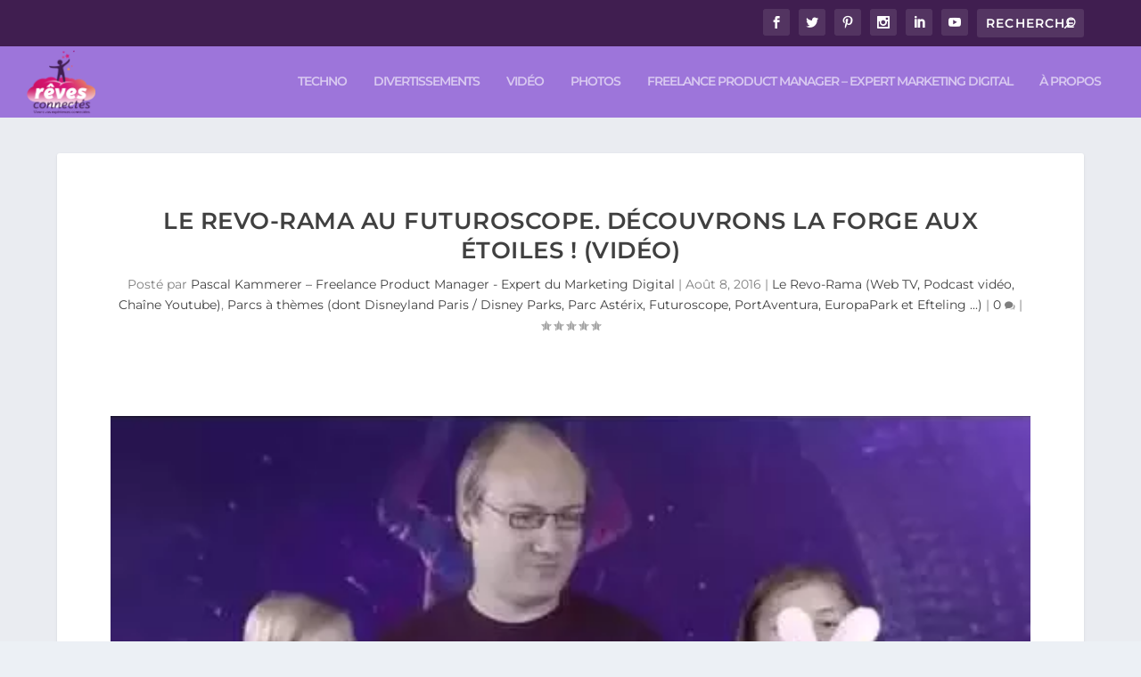

--- FILE ---
content_type: text/html; charset=UTF-8
request_url: https://papacitoyen.reves-connectes.com/blog/2016/08/08/le-revo-rama-au-futuroscope-decouvrons-la-forge-aux-etoiles-video/
body_size: 46415
content:
<!DOCTYPE html>
<!--[if IE 6]>
<html id="ie6" lang="fr-FR">
<![endif]-->
<!--[if IE 7]>
<html id="ie7" lang="fr-FR">
<![endif]-->
<!--[if IE 8]>
<html id="ie8" lang="fr-FR">
<![endif]-->
<!--[if !(IE 6) | !(IE 7) | !(IE 8)  ]><!-->
<html lang="fr-FR">
<!--<![endif]-->
<head><meta charset="UTF-8" /><script>if(navigator.userAgent.match(/MSIE|Internet Explorer/i)||navigator.userAgent.match(/Trident\/7\..*?rv:11/i)){var href=document.location.href;if(!href.match(/[?&]nowprocket/)){if(href.indexOf("?")==-1){if(href.indexOf("#")==-1){document.location.href=href+"?nowprocket=1"}else{document.location.href=href.replace("#","?nowprocket=1#")}}else{if(href.indexOf("#")==-1){document.location.href=href+"&nowprocket=1"}else{document.location.href=href.replace("#","&nowprocket=1#")}}}}</script><script>(()=>{class RocketLazyLoadScripts{constructor(){this.v="2.0.3",this.userEvents=["keydown","keyup","mousedown","mouseup","mousemove","mouseover","mouseenter","mouseout","mouseleave","touchmove","touchstart","touchend","touchcancel","wheel","click","dblclick","input","visibilitychange"],this.attributeEvents=["onblur","onclick","oncontextmenu","ondblclick","onfocus","onmousedown","onmouseenter","onmouseleave","onmousemove","onmouseout","onmouseover","onmouseup","onmousewheel","onscroll","onsubmit"]}async t(){this.i(),this.o(),/iP(ad|hone)/.test(navigator.userAgent)&&this.h(),this.u(),this.l(this),this.m(),this.k(this),this.p(this),this._(),await Promise.all([this.R(),this.L()]),this.lastBreath=Date.now(),this.S(this),this.P(),this.D(),this.O(),this.M(),await this.C(this.delayedScripts.normal),await this.C(this.delayedScripts.defer),await this.C(this.delayedScripts.async),this.F("domReady"),await this.T(),await this.j(),await this.I(),this.F("windowLoad"),await this.A(),window.dispatchEvent(new Event("rocket-allScriptsLoaded")),this.everythingLoaded=!0,this.lastTouchEnd&&await new Promise((t=>setTimeout(t,500-Date.now()+this.lastTouchEnd))),this.H(),this.F("all"),this.U(),this.W()}i(){this.CSPIssue=sessionStorage.getItem("rocketCSPIssue"),document.addEventListener("securitypolicyviolation",(t=>{this.CSPIssue||"script-src-elem"!==t.violatedDirective||"data"!==t.blockedURI||(this.CSPIssue=!0,sessionStorage.setItem("rocketCSPIssue",!0))}),{isRocket:!0})}o(){window.addEventListener("pageshow",(t=>{this.persisted=t.persisted,this.realWindowLoadedFired=!0}),{isRocket:!0}),window.addEventListener("pagehide",(()=>{this.onFirstUserAction=null}),{isRocket:!0})}h(){let t;function e(e){t=e}window.addEventListener("touchstart",e,{isRocket:!0}),window.addEventListener("touchend",(function i(o){Math.abs(o.changedTouches[0].pageX-t.changedTouches[0].pageX)<10&&Math.abs(o.changedTouches[0].pageY-t.changedTouches[0].pageY)<10&&o.timeStamp-t.timeStamp<200&&(o.target.dispatchEvent(new PointerEvent("click",{target:o.target,bubbles:!0,cancelable:!0,detail:1})),event.preventDefault(),window.removeEventListener("touchstart",e,{isRocket:!0}),window.removeEventListener("touchend",i,{isRocket:!0}))}),{isRocket:!0})}q(t){this.userActionTriggered||("mousemove"!==t.type||this.firstMousemoveIgnored?"keyup"===t.type||"mouseover"===t.type||"mouseout"===t.type||(this.userActionTriggered=!0,this.onFirstUserAction&&this.onFirstUserAction()):this.firstMousemoveIgnored=!0),"click"===t.type&&t.preventDefault(),this.savedUserEvents.length>0&&(t.stopPropagation(),t.stopImmediatePropagation()),"touchstart"===this.lastEvent&&"touchend"===t.type&&(this.lastTouchEnd=Date.now()),"click"===t.type&&(this.lastTouchEnd=0),this.lastEvent=t.type,this.savedUserEvents.push(t)}u(){this.savedUserEvents=[],this.userEventHandler=this.q.bind(this),this.userEvents.forEach((t=>window.addEventListener(t,this.userEventHandler,{passive:!1,isRocket:!0})))}U(){this.userEvents.forEach((t=>window.removeEventListener(t,this.userEventHandler,{passive:!1,isRocket:!0}))),this.savedUserEvents.forEach((t=>{t.target.dispatchEvent(new window[t.constructor.name](t.type,t))}))}m(){this.eventsMutationObserver=new MutationObserver((t=>{const e="return false";for(const i of t){if("attributes"===i.type){const t=i.target.getAttribute(i.attributeName);t&&t!==e&&(i.target.setAttribute("data-rocket-"+i.attributeName,t),i.target["rocket"+i.attributeName]=new Function("event",t),i.target.setAttribute(i.attributeName,e))}"childList"===i.type&&i.addedNodes.forEach((t=>{if(t.nodeType===Node.ELEMENT_NODE)for(const i of t.attributes)this.attributeEvents.includes(i.name)&&i.value&&""!==i.value&&(t.setAttribute("data-rocket-"+i.name,i.value),t["rocket"+i.name]=new Function("event",i.value),t.setAttribute(i.name,e))}))}})),this.eventsMutationObserver.observe(document,{subtree:!0,childList:!0,attributeFilter:this.attributeEvents})}H(){this.eventsMutationObserver.disconnect(),this.attributeEvents.forEach((t=>{document.querySelectorAll("[data-rocket-"+t+"]").forEach((e=>{e.setAttribute(t,e.getAttribute("data-rocket-"+t)),e.removeAttribute("data-rocket-"+t)}))}))}k(t){Object.defineProperty(HTMLElement.prototype,"onclick",{get(){return this.rocketonclick||null},set(e){this.rocketonclick=e,this.setAttribute(t.everythingLoaded?"onclick":"data-rocket-onclick","this.rocketonclick(event)")}})}S(t){function e(e,i){let o=e[i];e[i]=null,Object.defineProperty(e,i,{get:()=>o,set(s){t.everythingLoaded?o=s:e["rocket"+i]=o=s}})}e(document,"onreadystatechange"),e(window,"onload"),e(window,"onpageshow");try{Object.defineProperty(document,"readyState",{get:()=>t.rocketReadyState,set(e){t.rocketReadyState=e},configurable:!0}),document.readyState="loading"}catch(t){console.log("WPRocket DJE readyState conflict, bypassing")}}l(t){this.originalAddEventListener=EventTarget.prototype.addEventListener,this.originalRemoveEventListener=EventTarget.prototype.removeEventListener,this.savedEventListeners=[],EventTarget.prototype.addEventListener=function(e,i,o){o&&o.isRocket||!t.B(e,this)&&!t.userEvents.includes(e)||t.B(e,this)&&!t.userActionTriggered||e.startsWith("rocket-")||t.everythingLoaded?t.originalAddEventListener.call(this,e,i,o):t.savedEventListeners.push({target:this,remove:!1,type:e,func:i,options:o})},EventTarget.prototype.removeEventListener=function(e,i,o){o&&o.isRocket||!t.B(e,this)&&!t.userEvents.includes(e)||t.B(e,this)&&!t.userActionTriggered||e.startsWith("rocket-")||t.everythingLoaded?t.originalRemoveEventListener.call(this,e,i,o):t.savedEventListeners.push({target:this,remove:!0,type:e,func:i,options:o})}}F(t){"all"===t&&(EventTarget.prototype.addEventListener=this.originalAddEventListener,EventTarget.prototype.removeEventListener=this.originalRemoveEventListener),this.savedEventListeners=this.savedEventListeners.filter((e=>{let i=e.type,o=e.target||window;return"domReady"===t&&"DOMContentLoaded"!==i&&"readystatechange"!==i||("windowLoad"===t&&"load"!==i&&"readystatechange"!==i&&"pageshow"!==i||(this.B(i,o)&&(i="rocket-"+i),e.remove?o.removeEventListener(i,e.func,e.options):o.addEventListener(i,e.func,e.options),!1))}))}p(t){let e;function i(e){return t.everythingLoaded?e:e.split(" ").map((t=>"load"===t||t.startsWith("load.")?"rocket-jquery-load":t)).join(" ")}function o(o){function s(e){const s=o.fn[e];o.fn[e]=o.fn.init.prototype[e]=function(){return this[0]===window&&t.userActionTriggered&&("string"==typeof arguments[0]||arguments[0]instanceof String?arguments[0]=i(arguments[0]):"object"==typeof arguments[0]&&Object.keys(arguments[0]).forEach((t=>{const e=arguments[0][t];delete arguments[0][t],arguments[0][i(t)]=e}))),s.apply(this,arguments),this}}if(o&&o.fn&&!t.allJQueries.includes(o)){const e={DOMContentLoaded:[],"rocket-DOMContentLoaded":[]};for(const t in e)document.addEventListener(t,(()=>{e[t].forEach((t=>t()))}),{isRocket:!0});o.fn.ready=o.fn.init.prototype.ready=function(i){function s(){parseInt(o.fn.jquery)>2?setTimeout((()=>i.bind(document)(o))):i.bind(document)(o)}return t.realDomReadyFired?!t.userActionTriggered||t.fauxDomReadyFired?s():e["rocket-DOMContentLoaded"].push(s):e.DOMContentLoaded.push(s),o([])},s("on"),s("one"),s("off"),t.allJQueries.push(o)}e=o}t.allJQueries=[],o(window.jQuery),Object.defineProperty(window,"jQuery",{get:()=>e,set(t){o(t)}})}P(){const t=new Map;document.write=document.writeln=function(e){const i=document.currentScript,o=document.createRange(),s=i.parentElement;let n=t.get(i);void 0===n&&(n=i.nextSibling,t.set(i,n));const c=document.createDocumentFragment();o.setStart(c,0),c.appendChild(o.createContextualFragment(e)),s.insertBefore(c,n)}}async R(){return new Promise((t=>{this.userActionTriggered?t():this.onFirstUserAction=t}))}async L(){return new Promise((t=>{document.addEventListener("DOMContentLoaded",(()=>{this.realDomReadyFired=!0,t()}),{isRocket:!0})}))}async I(){return this.realWindowLoadedFired?Promise.resolve():new Promise((t=>{window.addEventListener("load",t,{isRocket:!0})}))}M(){this.pendingScripts=[];this.scriptsMutationObserver=new MutationObserver((t=>{for(const e of t)e.addedNodes.forEach((t=>{"SCRIPT"!==t.tagName||t.noModule||t.isWPRocket||this.pendingScripts.push({script:t,promise:new Promise((e=>{const i=()=>{const i=this.pendingScripts.findIndex((e=>e.script===t));i>=0&&this.pendingScripts.splice(i,1),e()};t.addEventListener("load",i,{isRocket:!0}),t.addEventListener("error",i,{isRocket:!0}),setTimeout(i,1e3)}))})}))})),this.scriptsMutationObserver.observe(document,{childList:!0,subtree:!0})}async j(){await this.J(),this.pendingScripts.length?(await this.pendingScripts[0].promise,await this.j()):this.scriptsMutationObserver.disconnect()}D(){this.delayedScripts={normal:[],async:[],defer:[]},document.querySelectorAll("script[type$=rocketlazyloadscript]").forEach((t=>{t.hasAttribute("data-rocket-src")?t.hasAttribute("async")&&!1!==t.async?this.delayedScripts.async.push(t):t.hasAttribute("defer")&&!1!==t.defer||"module"===t.getAttribute("data-rocket-type")?this.delayedScripts.defer.push(t):this.delayedScripts.normal.push(t):this.delayedScripts.normal.push(t)}))}async _(){await this.L();let t=[];document.querySelectorAll("script[type$=rocketlazyloadscript][data-rocket-src]").forEach((e=>{let i=e.getAttribute("data-rocket-src");if(i&&!i.startsWith("data:")){i.startsWith("//")&&(i=location.protocol+i);try{const o=new URL(i).origin;o!==location.origin&&t.push({src:o,crossOrigin:e.crossOrigin||"module"===e.getAttribute("data-rocket-type")})}catch(t){}}})),t=[...new Map(t.map((t=>[JSON.stringify(t),t]))).values()],this.N(t,"preconnect")}async $(t){if(await this.G(),!0!==t.noModule||!("noModule"in HTMLScriptElement.prototype))return new Promise((e=>{let i;function o(){(i||t).setAttribute("data-rocket-status","executed"),e()}try{if(navigator.userAgent.includes("Firefox/")||""===navigator.vendor||this.CSPIssue)i=document.createElement("script"),[...t.attributes].forEach((t=>{let e=t.nodeName;"type"!==e&&("data-rocket-type"===e&&(e="type"),"data-rocket-src"===e&&(e="src"),i.setAttribute(e,t.nodeValue))})),t.text&&(i.text=t.text),t.nonce&&(i.nonce=t.nonce),i.hasAttribute("src")?(i.addEventListener("load",o,{isRocket:!0}),i.addEventListener("error",(()=>{i.setAttribute("data-rocket-status","failed-network"),e()}),{isRocket:!0}),setTimeout((()=>{i.isConnected||e()}),1)):(i.text=t.text,o()),i.isWPRocket=!0,t.parentNode.replaceChild(i,t);else{const i=t.getAttribute("data-rocket-type"),s=t.getAttribute("data-rocket-src");i?(t.type=i,t.removeAttribute("data-rocket-type")):t.removeAttribute("type"),t.addEventListener("load",o,{isRocket:!0}),t.addEventListener("error",(i=>{this.CSPIssue&&i.target.src.startsWith("data:")?(console.log("WPRocket: CSP fallback activated"),t.removeAttribute("src"),this.$(t).then(e)):(t.setAttribute("data-rocket-status","failed-network"),e())}),{isRocket:!0}),s?(t.fetchPriority="high",t.removeAttribute("data-rocket-src"),t.src=s):t.src="data:text/javascript;base64,"+window.btoa(unescape(encodeURIComponent(t.text)))}}catch(i){t.setAttribute("data-rocket-status","failed-transform"),e()}}));t.setAttribute("data-rocket-status","skipped")}async C(t){const e=t.shift();return e?(e.isConnected&&await this.$(e),this.C(t)):Promise.resolve()}O(){this.N([...this.delayedScripts.normal,...this.delayedScripts.defer,...this.delayedScripts.async],"preload")}N(t,e){this.trash=this.trash||[];let i=!0;var o=document.createDocumentFragment();t.forEach((t=>{const s=t.getAttribute&&t.getAttribute("data-rocket-src")||t.src;if(s&&!s.startsWith("data:")){const n=document.createElement("link");n.href=s,n.rel=e,"preconnect"!==e&&(n.as="script",n.fetchPriority=i?"high":"low"),t.getAttribute&&"module"===t.getAttribute("data-rocket-type")&&(n.crossOrigin=!0),t.crossOrigin&&(n.crossOrigin=t.crossOrigin),t.integrity&&(n.integrity=t.integrity),t.nonce&&(n.nonce=t.nonce),o.appendChild(n),this.trash.push(n),i=!1}})),document.head.appendChild(o)}W(){this.trash.forEach((t=>t.remove()))}async T(){try{document.readyState="interactive"}catch(t){}this.fauxDomReadyFired=!0;try{await this.G(),document.dispatchEvent(new Event("rocket-readystatechange")),await this.G(),document.rocketonreadystatechange&&document.rocketonreadystatechange(),await this.G(),document.dispatchEvent(new Event("rocket-DOMContentLoaded")),await this.G(),window.dispatchEvent(new Event("rocket-DOMContentLoaded"))}catch(t){console.error(t)}}async A(){try{document.readyState="complete"}catch(t){}try{await this.G(),document.dispatchEvent(new Event("rocket-readystatechange")),await this.G(),document.rocketonreadystatechange&&document.rocketonreadystatechange(),await this.G(),window.dispatchEvent(new Event("rocket-load")),await this.G(),window.rocketonload&&window.rocketonload(),await this.G(),this.allJQueries.forEach((t=>t(window).trigger("rocket-jquery-load"))),await this.G();const t=new Event("rocket-pageshow");t.persisted=this.persisted,window.dispatchEvent(t),await this.G(),window.rocketonpageshow&&window.rocketonpageshow({persisted:this.persisted})}catch(t){console.error(t)}}async G(){Date.now()-this.lastBreath>45&&(await this.J(),this.lastBreath=Date.now())}async J(){return document.hidden?new Promise((t=>setTimeout(t))):new Promise((t=>requestAnimationFrame(t)))}B(t,e){return e===document&&"readystatechange"===t||(e===document&&"DOMContentLoaded"===t||(e===window&&"DOMContentLoaded"===t||(e===window&&"load"===t||e===window&&"pageshow"===t)))}static run(){(new RocketLazyLoadScripts).t()}}RocketLazyLoadScripts.run()})();</script>
	
			
	<meta http-equiv="X-UA-Compatible" content="IE=edge">
	<link rel="pingback" href="https://papacitoyen.reves-connectes.com/xmlrpc.php" />

		<!--[if lt IE 9]>
	<script src="https://papacitoyen.reves-connectes.com/wp-content/themes/Extra/scripts/ext/html5.js" type="text/javascript"></script>
	<![endif]-->

	<script type="rocketlazyloadscript" data-rocket-type="text/javascript">
		document.documentElement.className = 'js';
	</script>

	<title>Le Revo-Rama au Futuroscope. Découvrons La Forge aux Étoiles ! (vidéo)</title>
<link rel="preload" as="font" href="https://papacitoyen.reves-connectes.com/wp-content/themes/Extra/fonts/ET-Extra.woff" crossorigin>
<link rel="preload" as="font" href="https://papacitoyen.reves-connectes.com/wp-content/themes/Extra/fonts/ET-Extra.svg" crossorigin>
<link rel="preload" as="font" href="https://papacitoyen.reves-connectes.com/wp-content/themes/Extra/fonts/ET-Extra.ttf" crossorigin>
<link rel="dns-prefetch" href="//tracker.wpserveur.net"><style id="et-builder-googlefonts-cached-inline">/* Original: https://fonts.googleapis.com/css?family=Montserrat:100,200,300,regular,500,600,700,800,900,100italic,200italic,300italic,italic,500italic,600italic,700italic,800italic,900italic&#038;subset=latin,latin-ext&#038;display=swap *//* User Agent: Mozilla/5.0 (Unknown; Linux x86_64) AppleWebKit/538.1 (KHTML, like Gecko) Safari/538.1 Daum/4.1 */@font-face {font-family: 'Montserrat';font-style: italic;font-weight: 100;font-display: swap;src: url(https://fonts.gstatic.com/s/montserrat/v31/JTUFjIg1_i6t8kCHKm459Wx7xQYXK0vOoz6jq6R8WXZ0ow.ttf) format('truetype');}@font-face {font-family: 'Montserrat';font-style: italic;font-weight: 200;font-display: swap;src: url(https://fonts.gstatic.com/s/montserrat/v31/JTUFjIg1_i6t8kCHKm459Wx7xQYXK0vOoz6jqyR9WXZ0ow.ttf) format('truetype');}@font-face {font-family: 'Montserrat';font-style: italic;font-weight: 300;font-display: swap;src: url(https://fonts.gstatic.com/s/montserrat/v31/JTUFjIg1_i6t8kCHKm459Wx7xQYXK0vOoz6jq_p9WXZ0ow.ttf) format('truetype');}@font-face {font-family: 'Montserrat';font-style: italic;font-weight: 400;font-display: swap;src: url(https://fonts.gstatic.com/s/montserrat/v31/JTUFjIg1_i6t8kCHKm459Wx7xQYXK0vOoz6jq6R9WXZ0ow.ttf) format('truetype');}@font-face {font-family: 'Montserrat';font-style: italic;font-weight: 500;font-display: swap;src: url(https://fonts.gstatic.com/s/montserrat/v31/JTUFjIg1_i6t8kCHKm459Wx7xQYXK0vOoz6jq5Z9WXZ0ow.ttf) format('truetype');}@font-face {font-family: 'Montserrat';font-style: italic;font-weight: 600;font-display: swap;src: url(https://fonts.gstatic.com/s/montserrat/v31/JTUFjIg1_i6t8kCHKm459Wx7xQYXK0vOoz6jq3p6WXZ0ow.ttf) format('truetype');}@font-face {font-family: 'Montserrat';font-style: italic;font-weight: 700;font-display: swap;src: url(https://fonts.gstatic.com/s/montserrat/v31/JTUFjIg1_i6t8kCHKm459Wx7xQYXK0vOoz6jq0N6WXZ0ow.ttf) format('truetype');}@font-face {font-family: 'Montserrat';font-style: italic;font-weight: 800;font-display: swap;src: url(https://fonts.gstatic.com/s/montserrat/v31/JTUFjIg1_i6t8kCHKm459Wx7xQYXK0vOoz6jqyR6WXZ0ow.ttf) format('truetype');}@font-face {font-family: 'Montserrat';font-style: italic;font-weight: 900;font-display: swap;src: url(https://fonts.gstatic.com/s/montserrat/v31/JTUFjIg1_i6t8kCHKm459Wx7xQYXK0vOoz6jqw16WXZ0ow.ttf) format('truetype');}@font-face {font-family: 'Montserrat';font-style: normal;font-weight: 100;font-display: swap;src: url(https://fonts.gstatic.com/s/montserrat/v31/JTUHjIg1_i6t8kCHKm4532VJOt5-QNFgpCtr6Xw3aX8.ttf) format('truetype');}@font-face {font-family: 'Montserrat';font-style: normal;font-weight: 200;font-display: swap;src: url(https://fonts.gstatic.com/s/montserrat/v31/JTUHjIg1_i6t8kCHKm4532VJOt5-QNFgpCvr6Hw3aX8.ttf) format('truetype');}@font-face {font-family: 'Montserrat';font-style: normal;font-weight: 300;font-display: swap;src: url(https://fonts.gstatic.com/s/montserrat/v31/JTUHjIg1_i6t8kCHKm4532VJOt5-QNFgpCs16Hw3aX8.ttf) format('truetype');}@font-face {font-family: 'Montserrat';font-style: normal;font-weight: 400;font-display: swap;src: url(https://fonts.gstatic.com/s/montserrat/v31/JTUHjIg1_i6t8kCHKm4532VJOt5-QNFgpCtr6Hw3aX8.ttf) format('truetype');}@font-face {font-family: 'Montserrat';font-style: normal;font-weight: 500;font-display: swap;src: url(https://fonts.gstatic.com/s/montserrat/v31/JTUHjIg1_i6t8kCHKm4532VJOt5-QNFgpCtZ6Hw3aX8.ttf) format('truetype');}@font-face {font-family: 'Montserrat';font-style: normal;font-weight: 600;font-display: swap;src: url(https://fonts.gstatic.com/s/montserrat/v31/JTUHjIg1_i6t8kCHKm4532VJOt5-QNFgpCu173w3aX8.ttf) format('truetype');}@font-face {font-family: 'Montserrat';font-style: normal;font-weight: 700;font-display: swap;src: url(https://fonts.gstatic.com/s/montserrat/v31/JTUHjIg1_i6t8kCHKm4532VJOt5-QNFgpCuM73w3aX8.ttf) format('truetype');}@font-face {font-family: 'Montserrat';font-style: normal;font-weight: 800;font-display: swap;src: url(https://fonts.gstatic.com/s/montserrat/v31/JTUHjIg1_i6t8kCHKm4532VJOt5-QNFgpCvr73w3aX8.ttf) format('truetype');}@font-face {font-family: 'Montserrat';font-style: normal;font-weight: 900;font-display: swap;src: url(https://fonts.gstatic.com/s/montserrat/v31/JTUHjIg1_i6t8kCHKm4532VJOt5-QNFgpCvC73w3aX8.ttf) format('truetype');}/* User Agent: Mozilla/5.0 (Windows NT 6.1; WOW64; rv:27.0) Gecko/20100101 Firefox/27.0 */@font-face {font-family: 'Montserrat';font-style: italic;font-weight: 100;font-display: swap;src: url(https://fonts.gstatic.com/l/font?kit=JTUFjIg1_i6t8kCHKm459Wx7xQYXK0vOoz6jq6R8WXZ0oA&skey=2d3c1187d5eede0f&v=v31) format('woff');}@font-face {font-family: 'Montserrat';font-style: italic;font-weight: 200;font-display: swap;src: url(https://fonts.gstatic.com/l/font?kit=JTUFjIg1_i6t8kCHKm459Wx7xQYXK0vOoz6jqyR9WXZ0oA&skey=2d3c1187d5eede0f&v=v31) format('woff');}@font-face {font-family: 'Montserrat';font-style: italic;font-weight: 300;font-display: swap;src: url(https://fonts.gstatic.com/l/font?kit=JTUFjIg1_i6t8kCHKm459Wx7xQYXK0vOoz6jq_p9WXZ0oA&skey=2d3c1187d5eede0f&v=v31) format('woff');}@font-face {font-family: 'Montserrat';font-style: italic;font-weight: 400;font-display: swap;src: url(https://fonts.gstatic.com/l/font?kit=JTUFjIg1_i6t8kCHKm459Wx7xQYXK0vOoz6jq6R9WXZ0oA&skey=2d3c1187d5eede0f&v=v31) format('woff');}@font-face {font-family: 'Montserrat';font-style: italic;font-weight: 500;font-display: swap;src: url(https://fonts.gstatic.com/l/font?kit=JTUFjIg1_i6t8kCHKm459Wx7xQYXK0vOoz6jq5Z9WXZ0oA&skey=2d3c1187d5eede0f&v=v31) format('woff');}@font-face {font-family: 'Montserrat';font-style: italic;font-weight: 600;font-display: swap;src: url(https://fonts.gstatic.com/l/font?kit=JTUFjIg1_i6t8kCHKm459Wx7xQYXK0vOoz6jq3p6WXZ0oA&skey=2d3c1187d5eede0f&v=v31) format('woff');}@font-face {font-family: 'Montserrat';font-style: italic;font-weight: 700;font-display: swap;src: url(https://fonts.gstatic.com/l/font?kit=JTUFjIg1_i6t8kCHKm459Wx7xQYXK0vOoz6jq0N6WXZ0oA&skey=2d3c1187d5eede0f&v=v31) format('woff');}@font-face {font-family: 'Montserrat';font-style: italic;font-weight: 800;font-display: swap;src: url(https://fonts.gstatic.com/l/font?kit=JTUFjIg1_i6t8kCHKm459Wx7xQYXK0vOoz6jqyR6WXZ0oA&skey=2d3c1187d5eede0f&v=v31) format('woff');}@font-face {font-family: 'Montserrat';font-style: italic;font-weight: 900;font-display: swap;src: url(https://fonts.gstatic.com/l/font?kit=JTUFjIg1_i6t8kCHKm459Wx7xQYXK0vOoz6jqw16WXZ0oA&skey=2d3c1187d5eede0f&v=v31) format('woff');}@font-face {font-family: 'Montserrat';font-style: normal;font-weight: 100;font-display: swap;src: url(https://fonts.gstatic.com/l/font?kit=JTUHjIg1_i6t8kCHKm4532VJOt5-QNFgpCtr6Xw3aXw&skey=7bc19f711c0de8f&v=v31) format('woff');}@font-face {font-family: 'Montserrat';font-style: normal;font-weight: 200;font-display: swap;src: url(https://fonts.gstatic.com/l/font?kit=JTUHjIg1_i6t8kCHKm4532VJOt5-QNFgpCvr6Hw3aXw&skey=7bc19f711c0de8f&v=v31) format('woff');}@font-face {font-family: 'Montserrat';font-style: normal;font-weight: 300;font-display: swap;src: url(https://fonts.gstatic.com/l/font?kit=JTUHjIg1_i6t8kCHKm4532VJOt5-QNFgpCs16Hw3aXw&skey=7bc19f711c0de8f&v=v31) format('woff');}@font-face {font-family: 'Montserrat';font-style: normal;font-weight: 400;font-display: swap;src: url(https://fonts.gstatic.com/l/font?kit=JTUHjIg1_i6t8kCHKm4532VJOt5-QNFgpCtr6Hw3aXw&skey=7bc19f711c0de8f&v=v31) format('woff');}@font-face {font-family: 'Montserrat';font-style: normal;font-weight: 500;font-display: swap;src: url(https://fonts.gstatic.com/l/font?kit=JTUHjIg1_i6t8kCHKm4532VJOt5-QNFgpCtZ6Hw3aXw&skey=7bc19f711c0de8f&v=v31) format('woff');}@font-face {font-family: 'Montserrat';font-style: normal;font-weight: 600;font-display: swap;src: url(https://fonts.gstatic.com/l/font?kit=JTUHjIg1_i6t8kCHKm4532VJOt5-QNFgpCu173w3aXw&skey=7bc19f711c0de8f&v=v31) format('woff');}@font-face {font-family: 'Montserrat';font-style: normal;font-weight: 700;font-display: swap;src: url(https://fonts.gstatic.com/l/font?kit=JTUHjIg1_i6t8kCHKm4532VJOt5-QNFgpCuM73w3aXw&skey=7bc19f711c0de8f&v=v31) format('woff');}@font-face {font-family: 'Montserrat';font-style: normal;font-weight: 800;font-display: swap;src: url(https://fonts.gstatic.com/l/font?kit=JTUHjIg1_i6t8kCHKm4532VJOt5-QNFgpCvr73w3aXw&skey=7bc19f711c0de8f&v=v31) format('woff');}@font-face {font-family: 'Montserrat';font-style: normal;font-weight: 900;font-display: swap;src: url(https://fonts.gstatic.com/l/font?kit=JTUHjIg1_i6t8kCHKm4532VJOt5-QNFgpCvC73w3aXw&skey=7bc19f711c0de8f&v=v31) format('woff');}/* User Agent: Mozilla/5.0 (Windows NT 6.3; rv:39.0) Gecko/20100101 Firefox/39.0 */@font-face {font-family: 'Montserrat';font-style: italic;font-weight: 100;font-display: swap;src: url(https://fonts.gstatic.com/s/montserrat/v31/JTUFjIg1_i6t8kCHKm459Wx7xQYXK0vOoz6jq6R8WXZ0pg.woff2) format('woff2');}@font-face {font-family: 'Montserrat';font-style: italic;font-weight: 200;font-display: swap;src: url(https://fonts.gstatic.com/s/montserrat/v31/JTUFjIg1_i6t8kCHKm459Wx7xQYXK0vOoz6jqyR9WXZ0pg.woff2) format('woff2');}@font-face {font-family: 'Montserrat';font-style: italic;font-weight: 300;font-display: swap;src: url(https://fonts.gstatic.com/s/montserrat/v31/JTUFjIg1_i6t8kCHKm459Wx7xQYXK0vOoz6jq_p9WXZ0pg.woff2) format('woff2');}@font-face {font-family: 'Montserrat';font-style: italic;font-weight: 400;font-display: swap;src: url(https://fonts.gstatic.com/s/montserrat/v31/JTUFjIg1_i6t8kCHKm459Wx7xQYXK0vOoz6jq6R9WXZ0pg.woff2) format('woff2');}@font-face {font-family: 'Montserrat';font-style: italic;font-weight: 500;font-display: swap;src: url(https://fonts.gstatic.com/s/montserrat/v31/JTUFjIg1_i6t8kCHKm459Wx7xQYXK0vOoz6jq5Z9WXZ0pg.woff2) format('woff2');}@font-face {font-family: 'Montserrat';font-style: italic;font-weight: 600;font-display: swap;src: url(https://fonts.gstatic.com/s/montserrat/v31/JTUFjIg1_i6t8kCHKm459Wx7xQYXK0vOoz6jq3p6WXZ0pg.woff2) format('woff2');}@font-face {font-family: 'Montserrat';font-style: italic;font-weight: 700;font-display: swap;src: url(https://fonts.gstatic.com/s/montserrat/v31/JTUFjIg1_i6t8kCHKm459Wx7xQYXK0vOoz6jq0N6WXZ0pg.woff2) format('woff2');}@font-face {font-family: 'Montserrat';font-style: italic;font-weight: 800;font-display: swap;src: url(https://fonts.gstatic.com/s/montserrat/v31/JTUFjIg1_i6t8kCHKm459Wx7xQYXK0vOoz6jqyR6WXZ0pg.woff2) format('woff2');}@font-face {font-family: 'Montserrat';font-style: italic;font-weight: 900;font-display: swap;src: url(https://fonts.gstatic.com/s/montserrat/v31/JTUFjIg1_i6t8kCHKm459Wx7xQYXK0vOoz6jqw16WXZ0pg.woff2) format('woff2');}@font-face {font-family: 'Montserrat';font-style: normal;font-weight: 100;font-display: swap;src: url(https://fonts.gstatic.com/s/montserrat/v31/JTUHjIg1_i6t8kCHKm4532VJOt5-QNFgpCtr6Xw3aXo.woff2) format('woff2');}@font-face {font-family: 'Montserrat';font-style: normal;font-weight: 200;font-display: swap;src: url(https://fonts.gstatic.com/s/montserrat/v31/JTUHjIg1_i6t8kCHKm4532VJOt5-QNFgpCvr6Hw3aXo.woff2) format('woff2');}@font-face {font-family: 'Montserrat';font-style: normal;font-weight: 300;font-display: swap;src: url(https://fonts.gstatic.com/s/montserrat/v31/JTUHjIg1_i6t8kCHKm4532VJOt5-QNFgpCs16Hw3aXo.woff2) format('woff2');}@font-face {font-family: 'Montserrat';font-style: normal;font-weight: 400;font-display: swap;src: url(https://fonts.gstatic.com/s/montserrat/v31/JTUHjIg1_i6t8kCHKm4532VJOt5-QNFgpCtr6Hw3aXo.woff2) format('woff2');}@font-face {font-family: 'Montserrat';font-style: normal;font-weight: 500;font-display: swap;src: url(https://fonts.gstatic.com/s/montserrat/v31/JTUHjIg1_i6t8kCHKm4532VJOt5-QNFgpCtZ6Hw3aXo.woff2) format('woff2');}@font-face {font-family: 'Montserrat';font-style: normal;font-weight: 600;font-display: swap;src: url(https://fonts.gstatic.com/s/montserrat/v31/JTUHjIg1_i6t8kCHKm4532VJOt5-QNFgpCu173w3aXo.woff2) format('woff2');}@font-face {font-family: 'Montserrat';font-style: normal;font-weight: 700;font-display: swap;src: url(https://fonts.gstatic.com/s/montserrat/v31/JTUHjIg1_i6t8kCHKm4532VJOt5-QNFgpCuM73w3aXo.woff2) format('woff2');}@font-face {font-family: 'Montserrat';font-style: normal;font-weight: 800;font-display: swap;src: url(https://fonts.gstatic.com/s/montserrat/v31/JTUHjIg1_i6t8kCHKm4532VJOt5-QNFgpCvr73w3aXo.woff2) format('woff2');}@font-face {font-family: 'Montserrat';font-style: normal;font-weight: 900;font-display: swap;src: url(https://fonts.gstatic.com/s/montserrat/v31/JTUHjIg1_i6t8kCHKm4532VJOt5-QNFgpCvC73w3aXo.woff2) format('woff2');}</style><meta name="description" content="La grande nouveauté 2016 du Futuroscope : du restaurant gastronomique avec expérience moléculaire &quot;Le Cristal&quot; à la féérie nocturne &quot;La Forge aux Étoiles&quot; !">
<meta name="robots" content="index, follow, max-snippet:-1, max-image-preview:large, max-video-preview:-1">
<link rel="canonical" href="https://papacitoyen.reves-connectes.com/blog/2016/08/08/le-revo-rama-au-futuroscope-decouvrons-la-forge-aux-etoiles-video/">
<meta property="og:url" content="https://papacitoyen.reves-connectes.com/blog/2016/08/08/le-revo-rama-au-futuroscope-decouvrons-la-forge-aux-etoiles-video/">
<meta property="og:site_name" content="Webzine Rêves Connectés - Le Revo-Rama">
<meta property="og:locale" content="fr_FR">
<meta property="og:type" content="article">
<meta property="article:author" content="">
<meta property="article:publisher" content="">
<meta property="article:section" content="Parcs à thèmes (dont Disneyland Paris / Disney Parks, Parc Astérix, Futuroscope, PortAventura, EuropaPark et Efteling ...)">
<meta property="article:tag" content="Age de Glace">
<meta property="article:tag" content="Futuroscope">
<meta property="article:tag" content="Guerliguet">
<meta property="article:tag" content="La Forge aux Étoiles">
<meta property="article:tag" content="Le Cirque du Soleil">
<meta property="article:tag" content="Le Podcast Rêves Connectés">
<meta property="article:tag" content="Le Revo-Rama">
<meta property="article:tag" content="Les lapins crétins">
<meta property="article:tag" content="Mapping 3D - Projections 3D">
<meta property="article:tag" content="Scrat">
<meta property="og:title" content="Le Revo-Rama au Futuroscope. Découvrons La Forge aux Étoiles ! (vidéo)">
<meta property="og:description" content="La grande nouveauté 2016 du Futuroscope : du restaurant gastronomique avec expérience moléculaire &quot;Le Cristal&quot; à la féérie nocturne &quot;La Forge aux Étoiles&quot; !">
<meta property="og:image" content="https://papacitoyen.reves-connectes.com/wp-content/uploads/2016/08/Futuroscope-Revorama-Lapins-Cretins-Scrat-vlcsnap-2016-08-08-21h28m17s404.png">
<meta property="og:image:secure_url" content="https://papacitoyen.reves-connectes.com/wp-content/uploads/2016/08/Futuroscope-Revorama-Lapins-Cretins-Scrat-vlcsnap-2016-08-08-21h28m17s404.png">
<meta property="og:image:width" content="1170">
<meta property="og:image:height" content="664">
<meta property="og:image:alt" content="Futuroscope-Revorama-Lapins-Cretins-Scrat">
<meta property="fb:pages" content="">
<meta property="fb:admins" content="">
<meta property="fb:app_id" content="">
<meta name="twitter:card" content="summary">
<meta name="twitter:site" content="">
<meta name="twitter:creator" content="@https://twitter.com/pka13">
<meta name="twitter:title" content="Le Revo-Rama au Futuroscope. Découvrons La Forge aux Étoiles ! (vidéo)">
<meta name="twitter:description" content="La grande nouveauté 2016 du Futuroscope : du restaurant gastronomique avec expérience moléculaire &quot;Le Cristal&quot; à la féérie nocturne &quot;La Forge aux Étoiles&quot; !">
<meta name="twitter:image" content="https://papacitoyen.reves-connectes.com/wp-content/uploads/2016/08/Futuroscope-Revorama-Lapins-Cretins-Scrat-vlcsnap-2016-08-08-21h28m17s404-1024x581.png">

<link rel="alternate" title="oEmbed (JSON)" type="application/json+oembed" href="https://papacitoyen.reves-connectes.com/wp-json/oembed/1.0/embed?url=https%3A%2F%2Fpapacitoyen.reves-connectes.com%2Fblog%2F2016%2F08%2F08%2Fle-revo-rama-au-futuroscope-decouvrons-la-forge-aux-etoiles-video%2F" />
<link rel="alternate" title="oEmbed (XML)" type="text/xml+oembed" href="https://papacitoyen.reves-connectes.com/wp-json/oembed/1.0/embed?url=https%3A%2F%2Fpapacitoyen.reves-connectes.com%2Fblog%2F2016%2F08%2F08%2Fle-revo-rama-au-futuroscope-decouvrons-la-forge-aux-etoiles-video%2F&#038;format=xml" />
		<!-- This site uses the Google Analytics by ExactMetrics plugin v8.11.0 - Using Analytics tracking - https://www.exactmetrics.com/ -->
							<script type="rocketlazyloadscript" data-rocket-src="//www.googletagmanager.com/gtag/js?id=G-HZK43K59EM"  data-cfasync="false" data-wpfc-render="false" data-rocket-type="text/javascript" async></script>
			<script type="rocketlazyloadscript" data-cfasync="false" data-wpfc-render="false" data-rocket-type="text/javascript">
				var em_version = '8.11.0';
				var em_track_user = true;
				var em_no_track_reason = '';
								var ExactMetricsDefaultLocations = {"page_location":"https:\/\/papacitoyen.reves-connectes.com\/blog\/2016\/08\/08\/le-revo-rama-au-futuroscope-decouvrons-la-forge-aux-etoiles-video\/"};
								if ( typeof ExactMetricsPrivacyGuardFilter === 'function' ) {
					var ExactMetricsLocations = (typeof ExactMetricsExcludeQuery === 'object') ? ExactMetricsPrivacyGuardFilter( ExactMetricsExcludeQuery ) : ExactMetricsPrivacyGuardFilter( ExactMetricsDefaultLocations );
				} else {
					var ExactMetricsLocations = (typeof ExactMetricsExcludeQuery === 'object') ? ExactMetricsExcludeQuery : ExactMetricsDefaultLocations;
				}

								var disableStrs = [
										'ga-disable-G-HZK43K59EM',
									];

				/* Function to detect opted out users */
				function __gtagTrackerIsOptedOut() {
					for (var index = 0; index < disableStrs.length; index++) {
						if (document.cookie.indexOf(disableStrs[index] + '=true') > -1) {
							return true;
						}
					}

					return false;
				}

				/* Disable tracking if the opt-out cookie exists. */
				if (__gtagTrackerIsOptedOut()) {
					for (var index = 0; index < disableStrs.length; index++) {
						window[disableStrs[index]] = true;
					}
				}

				/* Opt-out function */
				function __gtagTrackerOptout() {
					for (var index = 0; index < disableStrs.length; index++) {
						document.cookie = disableStrs[index] + '=true; expires=Thu, 31 Dec 2099 23:59:59 UTC; path=/';
						window[disableStrs[index]] = true;
					}
				}

				if ('undefined' === typeof gaOptout) {
					function gaOptout() {
						__gtagTrackerOptout();
					}
				}
								window.dataLayer = window.dataLayer || [];

				window.ExactMetricsDualTracker = {
					helpers: {},
					trackers: {},
				};
				if (em_track_user) {
					function __gtagDataLayer() {
						dataLayer.push(arguments);
					}

					function __gtagTracker(type, name, parameters) {
						if (!parameters) {
							parameters = {};
						}

						if (parameters.send_to) {
							__gtagDataLayer.apply(null, arguments);
							return;
						}

						if (type === 'event') {
														parameters.send_to = exactmetrics_frontend.v4_id;
							var hookName = name;
							if (typeof parameters['event_category'] !== 'undefined') {
								hookName = parameters['event_category'] + ':' + name;
							}

							if (typeof ExactMetricsDualTracker.trackers[hookName] !== 'undefined') {
								ExactMetricsDualTracker.trackers[hookName](parameters);
							} else {
								__gtagDataLayer('event', name, parameters);
							}
							
						} else {
							__gtagDataLayer.apply(null, arguments);
						}
					}

					__gtagTracker('js', new Date());
					__gtagTracker('set', {
						'developer_id.dNDMyYj': true,
											});
					if ( ExactMetricsLocations.page_location ) {
						__gtagTracker('set', ExactMetricsLocations);
					}
										__gtagTracker('config', 'G-HZK43K59EM', {"forceSSL":"true"} );
										window.gtag = __gtagTracker;										(function () {
						/* https://developers.google.com/analytics/devguides/collection/analyticsjs/ */
						/* ga and __gaTracker compatibility shim. */
						var noopfn = function () {
							return null;
						};
						var newtracker = function () {
							return new Tracker();
						};
						var Tracker = function () {
							return null;
						};
						var p = Tracker.prototype;
						p.get = noopfn;
						p.set = noopfn;
						p.send = function () {
							var args = Array.prototype.slice.call(arguments);
							args.unshift('send');
							__gaTracker.apply(null, args);
						};
						var __gaTracker = function () {
							var len = arguments.length;
							if (len === 0) {
								return;
							}
							var f = arguments[len - 1];
							if (typeof f !== 'object' || f === null || typeof f.hitCallback !== 'function') {
								if ('send' === arguments[0]) {
									var hitConverted, hitObject = false, action;
									if ('event' === arguments[1]) {
										if ('undefined' !== typeof arguments[3]) {
											hitObject = {
												'eventAction': arguments[3],
												'eventCategory': arguments[2],
												'eventLabel': arguments[4],
												'value': arguments[5] ? arguments[5] : 1,
											}
										}
									}
									if ('pageview' === arguments[1]) {
										if ('undefined' !== typeof arguments[2]) {
											hitObject = {
												'eventAction': 'page_view',
												'page_path': arguments[2],
											}
										}
									}
									if (typeof arguments[2] === 'object') {
										hitObject = arguments[2];
									}
									if (typeof arguments[5] === 'object') {
										Object.assign(hitObject, arguments[5]);
									}
									if ('undefined' !== typeof arguments[1].hitType) {
										hitObject = arguments[1];
										if ('pageview' === hitObject.hitType) {
											hitObject.eventAction = 'page_view';
										}
									}
									if (hitObject) {
										action = 'timing' === arguments[1].hitType ? 'timing_complete' : hitObject.eventAction;
										hitConverted = mapArgs(hitObject);
										__gtagTracker('event', action, hitConverted);
									}
								}
								return;
							}

							function mapArgs(args) {
								var arg, hit = {};
								var gaMap = {
									'eventCategory': 'event_category',
									'eventAction': 'event_action',
									'eventLabel': 'event_label',
									'eventValue': 'event_value',
									'nonInteraction': 'non_interaction',
									'timingCategory': 'event_category',
									'timingVar': 'name',
									'timingValue': 'value',
									'timingLabel': 'event_label',
									'page': 'page_path',
									'location': 'page_location',
									'title': 'page_title',
									'referrer' : 'page_referrer',
								};
								for (arg in args) {
																		if (!(!args.hasOwnProperty(arg) || !gaMap.hasOwnProperty(arg))) {
										hit[gaMap[arg]] = args[arg];
									} else {
										hit[arg] = args[arg];
									}
								}
								return hit;
							}

							try {
								f.hitCallback();
							} catch (ex) {
							}
						};
						__gaTracker.create = newtracker;
						__gaTracker.getByName = newtracker;
						__gaTracker.getAll = function () {
							return [];
						};
						__gaTracker.remove = noopfn;
						__gaTracker.loaded = true;
						window['__gaTracker'] = __gaTracker;
					})();
									} else {
										console.log("");
					(function () {
						function __gtagTracker() {
							return null;
						}

						window['__gtagTracker'] = __gtagTracker;
						window['gtag'] = __gtagTracker;
					})();
									}
			</script>
							<!-- / Google Analytics by ExactMetrics -->
		<meta content="Extra Child v.4.9.3.1617893238" name="generator"/><link rel='stylesheet' id='wp-block-library-css' href='https://papacitoyen.reves-connectes.com/wp-includes/css/dist/block-library/style.min.css' type='text/css' media='all' />
<style id='global-styles-inline-css' type='text/css'>
:root{--wp--preset--aspect-ratio--square: 1;--wp--preset--aspect-ratio--4-3: 4/3;--wp--preset--aspect-ratio--3-4: 3/4;--wp--preset--aspect-ratio--3-2: 3/2;--wp--preset--aspect-ratio--2-3: 2/3;--wp--preset--aspect-ratio--16-9: 16/9;--wp--preset--aspect-ratio--9-16: 9/16;--wp--preset--color--black: #000000;--wp--preset--color--cyan-bluish-gray: #abb8c3;--wp--preset--color--white: #ffffff;--wp--preset--color--pale-pink: #f78da7;--wp--preset--color--vivid-red: #cf2e2e;--wp--preset--color--luminous-vivid-orange: #ff6900;--wp--preset--color--luminous-vivid-amber: #fcb900;--wp--preset--color--light-green-cyan: #7bdcb5;--wp--preset--color--vivid-green-cyan: #00d084;--wp--preset--color--pale-cyan-blue: #8ed1fc;--wp--preset--color--vivid-cyan-blue: #0693e3;--wp--preset--color--vivid-purple: #9b51e0;--wp--preset--gradient--vivid-cyan-blue-to-vivid-purple: linear-gradient(135deg,rgb(6,147,227) 0%,rgb(155,81,224) 100%);--wp--preset--gradient--light-green-cyan-to-vivid-green-cyan: linear-gradient(135deg,rgb(122,220,180) 0%,rgb(0,208,130) 100%);--wp--preset--gradient--luminous-vivid-amber-to-luminous-vivid-orange: linear-gradient(135deg,rgb(252,185,0) 0%,rgb(255,105,0) 100%);--wp--preset--gradient--luminous-vivid-orange-to-vivid-red: linear-gradient(135deg,rgb(255,105,0) 0%,rgb(207,46,46) 100%);--wp--preset--gradient--very-light-gray-to-cyan-bluish-gray: linear-gradient(135deg,rgb(238,238,238) 0%,rgb(169,184,195) 100%);--wp--preset--gradient--cool-to-warm-spectrum: linear-gradient(135deg,rgb(74,234,220) 0%,rgb(151,120,209) 20%,rgb(207,42,186) 40%,rgb(238,44,130) 60%,rgb(251,105,98) 80%,rgb(254,248,76) 100%);--wp--preset--gradient--blush-light-purple: linear-gradient(135deg,rgb(255,206,236) 0%,rgb(152,150,240) 100%);--wp--preset--gradient--blush-bordeaux: linear-gradient(135deg,rgb(254,205,165) 0%,rgb(254,45,45) 50%,rgb(107,0,62) 100%);--wp--preset--gradient--luminous-dusk: linear-gradient(135deg,rgb(255,203,112) 0%,rgb(199,81,192) 50%,rgb(65,88,208) 100%);--wp--preset--gradient--pale-ocean: linear-gradient(135deg,rgb(255,245,203) 0%,rgb(182,227,212) 50%,rgb(51,167,181) 100%);--wp--preset--gradient--electric-grass: linear-gradient(135deg,rgb(202,248,128) 0%,rgb(113,206,126) 100%);--wp--preset--gradient--midnight: linear-gradient(135deg,rgb(2,3,129) 0%,rgb(40,116,252) 100%);--wp--preset--font-size--small: 13px;--wp--preset--font-size--medium: 20px;--wp--preset--font-size--large: 36px;--wp--preset--font-size--x-large: 42px;--wp--preset--spacing--20: 0.44rem;--wp--preset--spacing--30: 0.67rem;--wp--preset--spacing--40: 1rem;--wp--preset--spacing--50: 1.5rem;--wp--preset--spacing--60: 2.25rem;--wp--preset--spacing--70: 3.38rem;--wp--preset--spacing--80: 5.06rem;--wp--preset--shadow--natural: 6px 6px 9px rgba(0, 0, 0, 0.2);--wp--preset--shadow--deep: 12px 12px 50px rgba(0, 0, 0, 0.4);--wp--preset--shadow--sharp: 6px 6px 0px rgba(0, 0, 0, 0.2);--wp--preset--shadow--outlined: 6px 6px 0px -3px rgb(255, 255, 255), 6px 6px rgb(0, 0, 0);--wp--preset--shadow--crisp: 6px 6px 0px rgb(0, 0, 0);}:root { --wp--style--global--content-size: 856px;--wp--style--global--wide-size: 1280px; }:where(body) { margin: 0; }.wp-site-blocks > .alignleft { float: left; margin-right: 2em; }.wp-site-blocks > .alignright { float: right; margin-left: 2em; }.wp-site-blocks > .aligncenter { justify-content: center; margin-left: auto; margin-right: auto; }:where(.is-layout-flex){gap: 0.5em;}:where(.is-layout-grid){gap: 0.5em;}.is-layout-flow > .alignleft{float: left;margin-inline-start: 0;margin-inline-end: 2em;}.is-layout-flow > .alignright{float: right;margin-inline-start: 2em;margin-inline-end: 0;}.is-layout-flow > .aligncenter{margin-left: auto !important;margin-right: auto !important;}.is-layout-constrained > .alignleft{float: left;margin-inline-start: 0;margin-inline-end: 2em;}.is-layout-constrained > .alignright{float: right;margin-inline-start: 2em;margin-inline-end: 0;}.is-layout-constrained > .aligncenter{margin-left: auto !important;margin-right: auto !important;}.is-layout-constrained > :where(:not(.alignleft):not(.alignright):not(.alignfull)){max-width: var(--wp--style--global--content-size);margin-left: auto !important;margin-right: auto !important;}.is-layout-constrained > .alignwide{max-width: var(--wp--style--global--wide-size);}body .is-layout-flex{display: flex;}.is-layout-flex{flex-wrap: wrap;align-items: center;}.is-layout-flex > :is(*, div){margin: 0;}body .is-layout-grid{display: grid;}.is-layout-grid > :is(*, div){margin: 0;}body{padding-top: 0px;padding-right: 0px;padding-bottom: 0px;padding-left: 0px;}:root :where(.wp-element-button, .wp-block-button__link){background-color: #32373c;border-width: 0;color: #fff;font-family: inherit;font-size: inherit;font-style: inherit;font-weight: inherit;letter-spacing: inherit;line-height: inherit;padding-top: calc(0.667em + 2px);padding-right: calc(1.333em + 2px);padding-bottom: calc(0.667em + 2px);padding-left: calc(1.333em + 2px);text-decoration: none;text-transform: inherit;}.has-black-color{color: var(--wp--preset--color--black) !important;}.has-cyan-bluish-gray-color{color: var(--wp--preset--color--cyan-bluish-gray) !important;}.has-white-color{color: var(--wp--preset--color--white) !important;}.has-pale-pink-color{color: var(--wp--preset--color--pale-pink) !important;}.has-vivid-red-color{color: var(--wp--preset--color--vivid-red) !important;}.has-luminous-vivid-orange-color{color: var(--wp--preset--color--luminous-vivid-orange) !important;}.has-luminous-vivid-amber-color{color: var(--wp--preset--color--luminous-vivid-amber) !important;}.has-light-green-cyan-color{color: var(--wp--preset--color--light-green-cyan) !important;}.has-vivid-green-cyan-color{color: var(--wp--preset--color--vivid-green-cyan) !important;}.has-pale-cyan-blue-color{color: var(--wp--preset--color--pale-cyan-blue) !important;}.has-vivid-cyan-blue-color{color: var(--wp--preset--color--vivid-cyan-blue) !important;}.has-vivid-purple-color{color: var(--wp--preset--color--vivid-purple) !important;}.has-black-background-color{background-color: var(--wp--preset--color--black) !important;}.has-cyan-bluish-gray-background-color{background-color: var(--wp--preset--color--cyan-bluish-gray) !important;}.has-white-background-color{background-color: var(--wp--preset--color--white) !important;}.has-pale-pink-background-color{background-color: var(--wp--preset--color--pale-pink) !important;}.has-vivid-red-background-color{background-color: var(--wp--preset--color--vivid-red) !important;}.has-luminous-vivid-orange-background-color{background-color: var(--wp--preset--color--luminous-vivid-orange) !important;}.has-luminous-vivid-amber-background-color{background-color: var(--wp--preset--color--luminous-vivid-amber) !important;}.has-light-green-cyan-background-color{background-color: var(--wp--preset--color--light-green-cyan) !important;}.has-vivid-green-cyan-background-color{background-color: var(--wp--preset--color--vivid-green-cyan) !important;}.has-pale-cyan-blue-background-color{background-color: var(--wp--preset--color--pale-cyan-blue) !important;}.has-vivid-cyan-blue-background-color{background-color: var(--wp--preset--color--vivid-cyan-blue) !important;}.has-vivid-purple-background-color{background-color: var(--wp--preset--color--vivid-purple) !important;}.has-black-border-color{border-color: var(--wp--preset--color--black) !important;}.has-cyan-bluish-gray-border-color{border-color: var(--wp--preset--color--cyan-bluish-gray) !important;}.has-white-border-color{border-color: var(--wp--preset--color--white) !important;}.has-pale-pink-border-color{border-color: var(--wp--preset--color--pale-pink) !important;}.has-vivid-red-border-color{border-color: var(--wp--preset--color--vivid-red) !important;}.has-luminous-vivid-orange-border-color{border-color: var(--wp--preset--color--luminous-vivid-orange) !important;}.has-luminous-vivid-amber-border-color{border-color: var(--wp--preset--color--luminous-vivid-amber) !important;}.has-light-green-cyan-border-color{border-color: var(--wp--preset--color--light-green-cyan) !important;}.has-vivid-green-cyan-border-color{border-color: var(--wp--preset--color--vivid-green-cyan) !important;}.has-pale-cyan-blue-border-color{border-color: var(--wp--preset--color--pale-cyan-blue) !important;}.has-vivid-cyan-blue-border-color{border-color: var(--wp--preset--color--vivid-cyan-blue) !important;}.has-vivid-purple-border-color{border-color: var(--wp--preset--color--vivid-purple) !important;}.has-vivid-cyan-blue-to-vivid-purple-gradient-background{background: var(--wp--preset--gradient--vivid-cyan-blue-to-vivid-purple) !important;}.has-light-green-cyan-to-vivid-green-cyan-gradient-background{background: var(--wp--preset--gradient--light-green-cyan-to-vivid-green-cyan) !important;}.has-luminous-vivid-amber-to-luminous-vivid-orange-gradient-background{background: var(--wp--preset--gradient--luminous-vivid-amber-to-luminous-vivid-orange) !important;}.has-luminous-vivid-orange-to-vivid-red-gradient-background{background: var(--wp--preset--gradient--luminous-vivid-orange-to-vivid-red) !important;}.has-very-light-gray-to-cyan-bluish-gray-gradient-background{background: var(--wp--preset--gradient--very-light-gray-to-cyan-bluish-gray) !important;}.has-cool-to-warm-spectrum-gradient-background{background: var(--wp--preset--gradient--cool-to-warm-spectrum) !important;}.has-blush-light-purple-gradient-background{background: var(--wp--preset--gradient--blush-light-purple) !important;}.has-blush-bordeaux-gradient-background{background: var(--wp--preset--gradient--blush-bordeaux) !important;}.has-luminous-dusk-gradient-background{background: var(--wp--preset--gradient--luminous-dusk) !important;}.has-pale-ocean-gradient-background{background: var(--wp--preset--gradient--pale-ocean) !important;}.has-electric-grass-gradient-background{background: var(--wp--preset--gradient--electric-grass) !important;}.has-midnight-gradient-background{background: var(--wp--preset--gradient--midnight) !important;}.has-small-font-size{font-size: var(--wp--preset--font-size--small) !important;}.has-medium-font-size{font-size: var(--wp--preset--font-size--medium) !important;}.has-large-font-size{font-size: var(--wp--preset--font-size--large) !important;}.has-x-large-font-size{font-size: var(--wp--preset--font-size--x-large) !important;}
/*# sourceURL=global-styles-inline-css */
</style>

<link data-minify="1" rel='stylesheet' id='cookie-law-info-css' href='https://papacitoyen.reves-connectes.com/wp-content/cache/min/1/wp-content/plugins/cookie-law-info/legacy/public/css/cookie-law-info-public.css?ver=1758700288' type='text/css' media='all' />
<link data-minify="1" rel='stylesheet' id='cookie-law-info-gdpr-css' href='https://papacitoyen.reves-connectes.com/wp-content/cache/min/1/wp-content/plugins/cookie-law-info/legacy/public/css/cookie-law-info-gdpr.css?ver=1758700288' type='text/css' media='all' />
<link data-minify="1" rel='stylesheet' id='wtfdivi-user-css-css' href='https://papacitoyen.reves-connectes.com/wp-content/cache/min/1/wp-content/uploads/wtfdivi/wp_head.css?ver=1758700288' type='text/css' media='all' />
<link data-minify="1" rel='stylesheet' id='extra-style-parent-css' href='https://papacitoyen.reves-connectes.com/wp-content/cache/min/1/wp-content/themes/Extra/style.min.css?ver=1758700288' type='text/css' media='all' />
<style id='extra-dynamic-critical-inline-css' type='text/css'>
@font-face{font-family:ETmodules;font-display:block;src:url(//papacitoyen.reves-connectes.com/wp-content/themes/Extra/core/admin/fonts/modules/all/modules.eot);src:url(//papacitoyen.reves-connectes.com/wp-content/themes/Extra/core/admin/fonts/modules/all/modules.eot?#iefix) format("embedded-opentype"),url(//papacitoyen.reves-connectes.com/wp-content/themes/Extra/core/admin/fonts/modules/all/modules.woff) format("woff"),url(//papacitoyen.reves-connectes.com/wp-content/themes/Extra/core/admin/fonts/modules/all/modules.ttf) format("truetype"),url(//papacitoyen.reves-connectes.com/wp-content/themes/Extra/core/admin/fonts/modules/all/modules.svg#ETmodules) format("svg");font-weight:400;font-style:normal}
.et_audio_content,.et_link_content,.et_quote_content{background-color:#2ea3f2}.et_pb_post .et-pb-controllers a{margin-bottom:10px}.format-gallery .et-pb-controllers{bottom:0}.et_pb_blog_grid .et_audio_content{margin-bottom:19px}.et_pb_row .et_pb_blog_grid .et_pb_post .et_pb_slide{min-height:180px}.et_audio_content .wp-block-audio{margin:0;padding:0}.et_audio_content h2{line-height:44px}.et_pb_column_1_2 .et_audio_content h2,.et_pb_column_1_3 .et_audio_content h2,.et_pb_column_1_4 .et_audio_content h2,.et_pb_column_1_5 .et_audio_content h2,.et_pb_column_1_6 .et_audio_content h2,.et_pb_column_2_5 .et_audio_content h2,.et_pb_column_3_5 .et_audio_content h2,.et_pb_column_3_8 .et_audio_content h2{margin-bottom:9px;margin-top:0}.et_pb_column_1_2 .et_audio_content,.et_pb_column_3_5 .et_audio_content{padding:35px 40px}.et_pb_column_1_2 .et_audio_content h2,.et_pb_column_3_5 .et_audio_content h2{line-height:32px}.et_pb_column_1_3 .et_audio_content,.et_pb_column_1_4 .et_audio_content,.et_pb_column_1_5 .et_audio_content,.et_pb_column_1_6 .et_audio_content,.et_pb_column_2_5 .et_audio_content,.et_pb_column_3_8 .et_audio_content{padding:35px 20px}.et_pb_column_1_3 .et_audio_content h2,.et_pb_column_1_4 .et_audio_content h2,.et_pb_column_1_5 .et_audio_content h2,.et_pb_column_1_6 .et_audio_content h2,.et_pb_column_2_5 .et_audio_content h2,.et_pb_column_3_8 .et_audio_content h2{font-size:18px;line-height:26px}article.et_pb_has_overlay .et_pb_blog_image_container{position:relative}.et_pb_post>.et_main_video_container{position:relative;margin-bottom:30px}.et_pb_post .et_pb_video_overlay .et_pb_video_play{color:#fff}.et_pb_post .et_pb_video_overlay_hover:hover{background:rgba(0,0,0,.6)}.et_audio_content,.et_link_content,.et_quote_content{text-align:center;word-wrap:break-word;position:relative;padding:50px 60px}.et_audio_content h2,.et_link_content a.et_link_main_url,.et_link_content h2,.et_quote_content blockquote cite,.et_quote_content blockquote p{color:#fff!important}.et_quote_main_link{position:absolute;text-indent:-9999px;width:100%;height:100%;display:block;top:0;left:0}.et_quote_content blockquote{padding:0;margin:0;border:none}.et_audio_content h2,.et_link_content h2,.et_quote_content blockquote p{margin-top:0}.et_audio_content h2{margin-bottom:20px}.et_audio_content h2,.et_link_content h2,.et_quote_content blockquote p{line-height:44px}.et_link_content a.et_link_main_url,.et_quote_content blockquote cite{font-size:18px;font-weight:200}.et_quote_content blockquote cite{font-style:normal}.et_pb_column_2_3 .et_quote_content{padding:50px 42px 45px}.et_pb_column_2_3 .et_audio_content,.et_pb_column_2_3 .et_link_content{padding:40px 40px 45px}.et_pb_column_1_2 .et_audio_content,.et_pb_column_1_2 .et_link_content,.et_pb_column_1_2 .et_quote_content,.et_pb_column_3_5 .et_audio_content,.et_pb_column_3_5 .et_link_content,.et_pb_column_3_5 .et_quote_content{padding:35px 40px}.et_pb_column_1_2 .et_quote_content blockquote p,.et_pb_column_3_5 .et_quote_content blockquote p{font-size:26px;line-height:32px}.et_pb_column_1_2 .et_audio_content h2,.et_pb_column_1_2 .et_link_content h2,.et_pb_column_3_5 .et_audio_content h2,.et_pb_column_3_5 .et_link_content h2{line-height:32px}.et_pb_column_1_2 .et_link_content a.et_link_main_url,.et_pb_column_1_2 .et_quote_content blockquote cite,.et_pb_column_3_5 .et_link_content a.et_link_main_url,.et_pb_column_3_5 .et_quote_content blockquote cite{font-size:14px}.et_pb_column_1_3 .et_quote_content,.et_pb_column_1_4 .et_quote_content,.et_pb_column_1_5 .et_quote_content,.et_pb_column_1_6 .et_quote_content,.et_pb_column_2_5 .et_quote_content,.et_pb_column_3_8 .et_quote_content{padding:35px 30px 32px}.et_pb_column_1_3 .et_audio_content,.et_pb_column_1_3 .et_link_content,.et_pb_column_1_4 .et_audio_content,.et_pb_column_1_4 .et_link_content,.et_pb_column_1_5 .et_audio_content,.et_pb_column_1_5 .et_link_content,.et_pb_column_1_6 .et_audio_content,.et_pb_column_1_6 .et_link_content,.et_pb_column_2_5 .et_audio_content,.et_pb_column_2_5 .et_link_content,.et_pb_column_3_8 .et_audio_content,.et_pb_column_3_8 .et_link_content{padding:35px 20px}.et_pb_column_1_3 .et_audio_content h2,.et_pb_column_1_3 .et_link_content h2,.et_pb_column_1_3 .et_quote_content blockquote p,.et_pb_column_1_4 .et_audio_content h2,.et_pb_column_1_4 .et_link_content h2,.et_pb_column_1_4 .et_quote_content blockquote p,.et_pb_column_1_5 .et_audio_content h2,.et_pb_column_1_5 .et_link_content h2,.et_pb_column_1_5 .et_quote_content blockquote p,.et_pb_column_1_6 .et_audio_content h2,.et_pb_column_1_6 .et_link_content h2,.et_pb_column_1_6 .et_quote_content blockquote p,.et_pb_column_2_5 .et_audio_content h2,.et_pb_column_2_5 .et_link_content h2,.et_pb_column_2_5 .et_quote_content blockquote p,.et_pb_column_3_8 .et_audio_content h2,.et_pb_column_3_8 .et_link_content h2,.et_pb_column_3_8 .et_quote_content blockquote p{font-size:18px;line-height:26px}.et_pb_column_1_3 .et_link_content a.et_link_main_url,.et_pb_column_1_3 .et_quote_content blockquote cite,.et_pb_column_1_4 .et_link_content a.et_link_main_url,.et_pb_column_1_4 .et_quote_content blockquote cite,.et_pb_column_1_5 .et_link_content a.et_link_main_url,.et_pb_column_1_5 .et_quote_content blockquote cite,.et_pb_column_1_6 .et_link_content a.et_link_main_url,.et_pb_column_1_6 .et_quote_content blockquote cite,.et_pb_column_2_5 .et_link_content a.et_link_main_url,.et_pb_column_2_5 .et_quote_content blockquote cite,.et_pb_column_3_8 .et_link_content a.et_link_main_url,.et_pb_column_3_8 .et_quote_content blockquote cite{font-size:14px}.et_pb_post .et_pb_gallery_post_type .et_pb_slide{min-height:500px;background-size:cover!important;background-position:top}.format-gallery .et_pb_slider.gallery-not-found .et_pb_slide{box-shadow:inset 0 0 10px rgba(0,0,0,.1)}.format-gallery .et_pb_slider:hover .et-pb-arrow-prev{left:0}.format-gallery .et_pb_slider:hover .et-pb-arrow-next{right:0}.et_pb_post>.et_pb_slider{margin-bottom:30px}.et_pb_column_3_4 .et_pb_post .et_pb_slide{min-height:442px}.et_pb_column_2_3 .et_pb_post .et_pb_slide{min-height:390px}.et_pb_column_1_2 .et_pb_post .et_pb_slide,.et_pb_column_3_5 .et_pb_post .et_pb_slide{min-height:284px}.et_pb_column_1_3 .et_pb_post .et_pb_slide,.et_pb_column_2_5 .et_pb_post .et_pb_slide,.et_pb_column_3_8 .et_pb_post .et_pb_slide{min-height:180px}.et_pb_column_1_4 .et_pb_post .et_pb_slide,.et_pb_column_1_5 .et_pb_post .et_pb_slide,.et_pb_column_1_6 .et_pb_post .et_pb_slide{min-height:125px}.et_pb_portfolio.et_pb_section_parallax .pagination,.et_pb_portfolio.et_pb_section_video .pagination,.et_pb_portfolio_grid.et_pb_section_parallax .pagination,.et_pb_portfolio_grid.et_pb_section_video .pagination{position:relative}.et_pb_bg_layout_light .et_pb_post .post-meta,.et_pb_bg_layout_light .et_pb_post .post-meta a,.et_pb_bg_layout_light .et_pb_post p{color:#666}.et_pb_bg_layout_dark .et_pb_post .post-meta,.et_pb_bg_layout_dark .et_pb_post .post-meta a,.et_pb_bg_layout_dark .et_pb_post p{color:inherit}.et_pb_text_color_dark .et_audio_content h2,.et_pb_text_color_dark .et_link_content a.et_link_main_url,.et_pb_text_color_dark .et_link_content h2,.et_pb_text_color_dark .et_quote_content blockquote cite,.et_pb_text_color_dark .et_quote_content blockquote p{color:#666!important}.et_pb_text_color_dark.et_audio_content h2,.et_pb_text_color_dark.et_link_content a.et_link_main_url,.et_pb_text_color_dark.et_link_content h2,.et_pb_text_color_dark.et_quote_content blockquote cite,.et_pb_text_color_dark.et_quote_content blockquote p{color:#bbb!important}.et_pb_text_color_dark.et_audio_content,.et_pb_text_color_dark.et_link_content,.et_pb_text_color_dark.et_quote_content{background-color:#e8e8e8}@media (min-width:981px) and (max-width:1100px){.et_quote_content{padding:50px 70px 45px}.et_pb_column_2_3 .et_quote_content{padding:50px 50px 45px}.et_pb_column_1_2 .et_quote_content,.et_pb_column_3_5 .et_quote_content{padding:35px 47px 30px}.et_pb_column_1_3 .et_quote_content,.et_pb_column_1_4 .et_quote_content,.et_pb_column_1_5 .et_quote_content,.et_pb_column_1_6 .et_quote_content,.et_pb_column_2_5 .et_quote_content,.et_pb_column_3_8 .et_quote_content{padding:35px 25px 32px}.et_pb_column_4_4 .et_pb_post .et_pb_slide{min-height:534px}.et_pb_column_3_4 .et_pb_post .et_pb_slide{min-height:392px}.et_pb_column_2_3 .et_pb_post .et_pb_slide{min-height:345px}.et_pb_column_1_2 .et_pb_post .et_pb_slide,.et_pb_column_3_5 .et_pb_post .et_pb_slide{min-height:250px}.et_pb_column_1_3 .et_pb_post .et_pb_slide,.et_pb_column_2_5 .et_pb_post .et_pb_slide,.et_pb_column_3_8 .et_pb_post .et_pb_slide{min-height:155px}.et_pb_column_1_4 .et_pb_post .et_pb_slide,.et_pb_column_1_5 .et_pb_post .et_pb_slide,.et_pb_column_1_6 .et_pb_post .et_pb_slide{min-height:108px}}@media (max-width:980px){.et_pb_bg_layout_dark_tablet .et_audio_content h2{color:#fff!important}.et_pb_text_color_dark_tablet.et_audio_content h2{color:#bbb!important}.et_pb_text_color_dark_tablet.et_audio_content{background-color:#e8e8e8}.et_pb_bg_layout_dark_tablet .et_audio_content h2,.et_pb_bg_layout_dark_tablet .et_link_content a.et_link_main_url,.et_pb_bg_layout_dark_tablet .et_link_content h2,.et_pb_bg_layout_dark_tablet .et_quote_content blockquote cite,.et_pb_bg_layout_dark_tablet .et_quote_content blockquote p{color:#fff!important}.et_pb_text_color_dark_tablet .et_audio_content h2,.et_pb_text_color_dark_tablet .et_link_content a.et_link_main_url,.et_pb_text_color_dark_tablet .et_link_content h2,.et_pb_text_color_dark_tablet .et_quote_content blockquote cite,.et_pb_text_color_dark_tablet .et_quote_content blockquote p{color:#666!important}.et_pb_text_color_dark_tablet.et_audio_content h2,.et_pb_text_color_dark_tablet.et_link_content a.et_link_main_url,.et_pb_text_color_dark_tablet.et_link_content h2,.et_pb_text_color_dark_tablet.et_quote_content blockquote cite,.et_pb_text_color_dark_tablet.et_quote_content blockquote p{color:#bbb!important}.et_pb_text_color_dark_tablet.et_audio_content,.et_pb_text_color_dark_tablet.et_link_content,.et_pb_text_color_dark_tablet.et_quote_content{background-color:#e8e8e8}}@media (min-width:768px) and (max-width:980px){.et_audio_content h2{font-size:26px!important;line-height:44px!important;margin-bottom:24px!important}.et_pb_post>.et_pb_gallery_post_type>.et_pb_slides>.et_pb_slide{min-height:384px!important}.et_quote_content{padding:50px 43px 45px!important}.et_quote_content blockquote p{font-size:26px!important;line-height:44px!important}.et_quote_content blockquote cite{font-size:18px!important}.et_link_content{padding:40px 40px 45px}.et_link_content h2{font-size:26px!important;line-height:44px!important}.et_link_content a.et_link_main_url{font-size:18px!important}}@media (max-width:767px){.et_audio_content h2,.et_link_content h2,.et_quote_content,.et_quote_content blockquote p{font-size:20px!important;line-height:26px!important}.et_audio_content,.et_link_content{padding:35px 20px!important}.et_audio_content h2{margin-bottom:9px!important}.et_pb_bg_layout_dark_phone .et_audio_content h2{color:#fff!important}.et_pb_text_color_dark_phone.et_audio_content{background-color:#e8e8e8}.et_link_content a.et_link_main_url,.et_quote_content blockquote cite{font-size:14px!important}.format-gallery .et-pb-controllers{height:auto}.et_pb_post>.et_pb_gallery_post_type>.et_pb_slides>.et_pb_slide{min-height:222px!important}.et_pb_bg_layout_dark_phone .et_audio_content h2,.et_pb_bg_layout_dark_phone .et_link_content a.et_link_main_url,.et_pb_bg_layout_dark_phone .et_link_content h2,.et_pb_bg_layout_dark_phone .et_quote_content blockquote cite,.et_pb_bg_layout_dark_phone .et_quote_content blockquote p{color:#fff!important}.et_pb_text_color_dark_phone .et_audio_content h2,.et_pb_text_color_dark_phone .et_link_content a.et_link_main_url,.et_pb_text_color_dark_phone .et_link_content h2,.et_pb_text_color_dark_phone .et_quote_content blockquote cite,.et_pb_text_color_dark_phone .et_quote_content blockquote p{color:#666!important}.et_pb_text_color_dark_phone.et_audio_content h2,.et_pb_text_color_dark_phone.et_link_content a.et_link_main_url,.et_pb_text_color_dark_phone.et_link_content h2,.et_pb_text_color_dark_phone.et_quote_content blockquote cite,.et_pb_text_color_dark_phone.et_quote_content blockquote p{color:#bbb!important}.et_pb_text_color_dark_phone.et_audio_content,.et_pb_text_color_dark_phone.et_link_content,.et_pb_text_color_dark_phone.et_quote_content{background-color:#e8e8e8}}@media (max-width:479px){.et_pb_column_1_2 .et_pb_carousel_item .et_pb_video_play,.et_pb_column_1_3 .et_pb_carousel_item .et_pb_video_play,.et_pb_column_2_3 .et_pb_carousel_item .et_pb_video_play,.et_pb_column_2_5 .et_pb_carousel_item .et_pb_video_play,.et_pb_column_3_5 .et_pb_carousel_item .et_pb_video_play,.et_pb_column_3_8 .et_pb_carousel_item .et_pb_video_play{font-size:1.5rem;line-height:1.5rem;margin-left:-.75rem;margin-top:-.75rem}.et_audio_content,.et_quote_content{padding:35px 20px!important}.et_pb_post>.et_pb_gallery_post_type>.et_pb_slides>.et_pb_slide{min-height:156px!important}}.et_full_width_page .et_gallery_item{float:left;width:20.875%;margin:0 5.5% 5.5% 0}.et_full_width_page .et_gallery_item:nth-child(3n){margin-right:5.5%}.et_full_width_page .et_gallery_item:nth-child(3n+1){clear:none}.et_full_width_page .et_gallery_item:nth-child(4n){margin-right:0}.et_full_width_page .et_gallery_item:nth-child(4n+1){clear:both}
.et_pb_slider{position:relative;overflow:hidden}.et_pb_slide{padding:0 6%;background-size:cover;background-position:50%;background-repeat:no-repeat}.et_pb_slider .et_pb_slide{display:none;float:left;margin-right:-100%;position:relative;width:100%;text-align:center;list-style:none!important;background-position:50%;background-size:100%;background-size:cover}.et_pb_slider .et_pb_slide:first-child{display:list-item}.et-pb-controllers{position:absolute;bottom:20px;left:0;width:100%;text-align:center;z-index:10}.et-pb-controllers a{display:inline-block;background-color:hsla(0,0%,100%,.5);text-indent:-9999px;border-radius:7px;width:7px;height:7px;margin-right:10px;padding:0;opacity:.5}.et-pb-controllers .et-pb-active-control{opacity:1}.et-pb-controllers a:last-child{margin-right:0}.et-pb-controllers .et-pb-active-control{background-color:#fff}.et_pb_slides .et_pb_temp_slide{display:block}.et_pb_slides:after{content:"";display:block;clear:both;visibility:hidden;line-height:0;height:0;width:0}@media (max-width:980px){.et_pb_bg_layout_light_tablet .et-pb-controllers .et-pb-active-control{background-color:#333}.et_pb_bg_layout_light_tablet .et-pb-controllers a{background-color:rgba(0,0,0,.3)}.et_pb_bg_layout_light_tablet .et_pb_slide_content{color:#333}.et_pb_bg_layout_dark_tablet .et_pb_slide_description{text-shadow:0 1px 3px rgba(0,0,0,.3)}.et_pb_bg_layout_dark_tablet .et_pb_slide_content{color:#fff}.et_pb_bg_layout_dark_tablet .et-pb-controllers .et-pb-active-control{background-color:#fff}.et_pb_bg_layout_dark_tablet .et-pb-controllers a{background-color:hsla(0,0%,100%,.5)}}@media (max-width:767px){.et-pb-controllers{position:absolute;bottom:5%;left:0;width:100%;text-align:center;z-index:10;height:14px}.et_transparent_nav .et_pb_section:first-child .et-pb-controllers{bottom:18px}.et_pb_bg_layout_light_phone.et_pb_slider_with_overlay .et_pb_slide_overlay_container,.et_pb_bg_layout_light_phone.et_pb_slider_with_text_overlay .et_pb_text_overlay_wrapper{background-color:hsla(0,0%,100%,.9)}.et_pb_bg_layout_light_phone .et-pb-controllers .et-pb-active-control{background-color:#333}.et_pb_bg_layout_dark_phone.et_pb_slider_with_overlay .et_pb_slide_overlay_container,.et_pb_bg_layout_dark_phone.et_pb_slider_with_text_overlay .et_pb_text_overlay_wrapper,.et_pb_bg_layout_light_phone .et-pb-controllers a{background-color:rgba(0,0,0,.3)}.et_pb_bg_layout_dark_phone .et-pb-controllers .et-pb-active-control{background-color:#fff}.et_pb_bg_layout_dark_phone .et-pb-controllers a{background-color:hsla(0,0%,100%,.5)}}.et_mobile_device .et_pb_slider_parallax .et_pb_slide,.et_mobile_device .et_pb_slides .et_parallax_bg.et_pb_parallax_css{background-attachment:scroll}
.et-pb-arrow-next,.et-pb-arrow-prev{position:absolute;top:50%;z-index:100;font-size:48px;color:#fff;margin-top:-24px;transition:all .2s ease-in-out;opacity:0}.et_pb_bg_layout_light .et-pb-arrow-next,.et_pb_bg_layout_light .et-pb-arrow-prev{color:#333}.et_pb_slider:hover .et-pb-arrow-prev{left:22px;opacity:1}.et_pb_slider:hover .et-pb-arrow-next{right:22px;opacity:1}.et_pb_bg_layout_light .et-pb-controllers .et-pb-active-control{background-color:#333}.et_pb_bg_layout_light .et-pb-controllers a{background-color:rgba(0,0,0,.3)}.et-pb-arrow-next:hover,.et-pb-arrow-prev:hover{text-decoration:none}.et-pb-arrow-next span,.et-pb-arrow-prev span{display:none}.et-pb-arrow-prev{left:-22px}.et-pb-arrow-next{right:-22px}.et-pb-arrow-prev:before{content:"4"}.et-pb-arrow-next:before{content:"5"}.format-gallery .et-pb-arrow-next,.format-gallery .et-pb-arrow-prev{color:#fff}.et_pb_column_1_3 .et_pb_slider:hover .et-pb-arrow-prev,.et_pb_column_1_4 .et_pb_slider:hover .et-pb-arrow-prev,.et_pb_column_1_5 .et_pb_slider:hover .et-pb-arrow-prev,.et_pb_column_1_6 .et_pb_slider:hover .et-pb-arrow-prev,.et_pb_column_2_5 .et_pb_slider:hover .et-pb-arrow-prev{left:0}.et_pb_column_1_3 .et_pb_slider:hover .et-pb-arrow-next,.et_pb_column_1_4 .et_pb_slider:hover .et-pb-arrow-prev,.et_pb_column_1_5 .et_pb_slider:hover .et-pb-arrow-prev,.et_pb_column_1_6 .et_pb_slider:hover .et-pb-arrow-prev,.et_pb_column_2_5 .et_pb_slider:hover .et-pb-arrow-next{right:0}.et_pb_column_1_4 .et_pb_slider .et_pb_slide,.et_pb_column_1_5 .et_pb_slider .et_pb_slide,.et_pb_column_1_6 .et_pb_slider .et_pb_slide{min-height:170px}.et_pb_column_1_4 .et_pb_slider:hover .et-pb-arrow-next,.et_pb_column_1_5 .et_pb_slider:hover .et-pb-arrow-next,.et_pb_column_1_6 .et_pb_slider:hover .et-pb-arrow-next{right:0}@media (max-width:980px){.et_pb_bg_layout_light_tablet .et-pb-arrow-next,.et_pb_bg_layout_light_tablet .et-pb-arrow-prev{color:#333}.et_pb_bg_layout_dark_tablet .et-pb-arrow-next,.et_pb_bg_layout_dark_tablet .et-pb-arrow-prev{color:#fff}}@media (max-width:767px){.et_pb_slider:hover .et-pb-arrow-prev{left:0;opacity:1}.et_pb_slider:hover .et-pb-arrow-next{right:0;opacity:1}.et_pb_bg_layout_light_phone .et-pb-arrow-next,.et_pb_bg_layout_light_phone .et-pb-arrow-prev{color:#333}.et_pb_bg_layout_dark_phone .et-pb-arrow-next,.et_pb_bg_layout_dark_phone .et-pb-arrow-prev{color:#fff}}.et_mobile_device .et-pb-arrow-prev{left:22px;opacity:1}.et_mobile_device .et-pb-arrow-next{right:22px;opacity:1}@media (max-width:767px){.et_mobile_device .et-pb-arrow-prev{left:0;opacity:1}.et_mobile_device .et-pb-arrow-next{right:0;opacity:1}}
.et_overlay{z-index:-1;position:absolute;top:0;left:0;display:block;width:100%;height:100%;background:hsla(0,0%,100%,.9);opacity:0;pointer-events:none;transition:all .3s;border:1px solid #e5e5e5;box-sizing:border-box;-webkit-backface-visibility:hidden;backface-visibility:hidden;-webkit-font-smoothing:antialiased}.et_overlay:before{color:#2ea3f2;content:"\E050";position:absolute;top:50%;left:50%;transform:translate(-50%,-50%);font-size:32px;transition:all .4s}.et_portfolio_image,.et_shop_image{position:relative;display:block}.et_pb_has_overlay:not(.et_pb_image):hover .et_overlay,.et_portfolio_image:hover .et_overlay,.et_shop_image:hover .et_overlay{z-index:3;opacity:1}#ie7 .et_overlay,#ie8 .et_overlay{display:none}.et_pb_module.et_pb_has_overlay{position:relative}.et_pb_module.et_pb_has_overlay .et_overlay,article.et_pb_has_overlay{border:none}
.et_pb_blog_grid .et_audio_container .mejs-container .mejs-controls .mejs-time span{font-size:14px}.et_audio_container .mejs-container{width:auto!important;min-width:unset!important;height:auto!important}.et_audio_container .mejs-container,.et_audio_container .mejs-container .mejs-controls,.et_audio_container .mejs-embed,.et_audio_container .mejs-embed body{background:none;height:auto}.et_audio_container .mejs-controls .mejs-time-rail .mejs-time-loaded,.et_audio_container .mejs-time.mejs-currenttime-container{display:none!important}.et_audio_container .mejs-time{display:block!important;padding:0;margin-left:10px;margin-right:90px;line-height:inherit}.et_audio_container .mejs-android .mejs-time,.et_audio_container .mejs-ios .mejs-time,.et_audio_container .mejs-ipad .mejs-time,.et_audio_container .mejs-iphone .mejs-time{margin-right:0}.et_audio_container .mejs-controls .mejs-horizontal-volume-slider .mejs-horizontal-volume-total,.et_audio_container .mejs-controls .mejs-time-rail .mejs-time-total{background:hsla(0,0%,100%,.5);border-radius:5px;height:4px;margin:8px 0 0;top:0;right:0;left:auto}.et_audio_container .mejs-controls>div{height:20px!important}.et_audio_container .mejs-controls div.mejs-time-rail{padding-top:0;position:relative;display:block!important;margin-left:42px;margin-right:0}.et_audio_container span.mejs-time-total.mejs-time-slider{display:block!important;position:relative!important;max-width:100%;min-width:unset!important}.et_audio_container .mejs-button.mejs-volume-button{width:auto;height:auto;margin-left:auto;position:absolute;right:59px;bottom:-2px}.et_audio_container .mejs-controls .mejs-horizontal-volume-slider .mejs-horizontal-volume-current,.et_audio_container .mejs-controls .mejs-time-rail .mejs-time-current{background:#fff;height:4px;border-radius:5px}.et_audio_container .mejs-controls .mejs-horizontal-volume-slider .mejs-horizontal-volume-handle,.et_audio_container .mejs-controls .mejs-time-rail .mejs-time-handle{display:block;border:none;width:10px}.et_audio_container .mejs-time-rail .mejs-time-handle-content{border-radius:100%;transform:scale(1)}.et_pb_text_color_dark .et_audio_container .mejs-time-rail .mejs-time-handle-content{border-color:#666}.et_audio_container .mejs-time-rail .mejs-time-hovered{height:4px}.et_audio_container .mejs-controls .mejs-horizontal-volume-slider .mejs-horizontal-volume-handle{background:#fff;border-radius:5px;height:10px;position:absolute;top:-3px}.et_audio_container .mejs-container .mejs-controls .mejs-time span{font-size:18px}.et_audio_container .mejs-controls a.mejs-horizontal-volume-slider{display:block!important;height:19px;margin-left:5px;position:absolute;right:0;bottom:0}.et_audio_container .mejs-controls div.mejs-horizontal-volume-slider{height:4px}.et_audio_container .mejs-playpause-button button,.et_audio_container .mejs-volume-button button{background:none!important;margin:0!important;width:auto!important;height:auto!important;position:relative!important;z-index:99}.et_audio_container .mejs-playpause-button button:before{content:"E"!important;font-size:32px;left:0;top:-8px}.et_audio_container .mejs-playpause-button button:before,.et_audio_container .mejs-volume-button button:before{color:#fff}.et_audio_container .mejs-playpause-button{margin-top:-7px!important;width:auto!important;height:auto!important;position:absolute}.et_audio_container .mejs-controls .mejs-button button:focus{outline:none}.et_audio_container .mejs-playpause-button.mejs-pause button:before{content:"`"!important}.et_audio_container .mejs-volume-button button:before{content:"\E068";font-size:18px}.et_pb_text_color_dark .et_audio_container .mejs-controls .mejs-horizontal-volume-slider .mejs-horizontal-volume-total,.et_pb_text_color_dark .et_audio_container .mejs-controls .mejs-time-rail .mejs-time-total{background:hsla(0,0%,60%,.5)}.et_pb_text_color_dark .et_audio_container .mejs-controls .mejs-horizontal-volume-slider .mejs-horizontal-volume-current,.et_pb_text_color_dark .et_audio_container .mejs-controls .mejs-time-rail .mejs-time-current{background:#999}.et_pb_text_color_dark .et_audio_container .mejs-playpause-button button:before,.et_pb_text_color_dark .et_audio_container .mejs-volume-button button:before{color:#666}.et_pb_text_color_dark .et_audio_container .mejs-controls .mejs-horizontal-volume-slider .mejs-horizontal-volume-handle,.et_pb_text_color_dark .mejs-controls .mejs-time-rail .mejs-time-handle{background:#666}.et_pb_text_color_dark .mejs-container .mejs-controls .mejs-time span{color:#999}.et_pb_column_1_3 .et_audio_container .mejs-container .mejs-controls .mejs-time span,.et_pb_column_1_4 .et_audio_container .mejs-container .mejs-controls .mejs-time span,.et_pb_column_1_5 .et_audio_container .mejs-container .mejs-controls .mejs-time span,.et_pb_column_1_6 .et_audio_container .mejs-container .mejs-controls .mejs-time span,.et_pb_column_2_5 .et_audio_container .mejs-container .mejs-controls .mejs-time span,.et_pb_column_3_8 .et_audio_container .mejs-container .mejs-controls .mejs-time span{font-size:14px}.et_audio_container .mejs-container .mejs-controls{padding:0;flex-wrap:wrap;min-width:unset!important;position:relative}@media (max-width:980px){.et_pb_column_1_3 .et_audio_container .mejs-container .mejs-controls .mejs-time span,.et_pb_column_1_4 .et_audio_container .mejs-container .mejs-controls .mejs-time span,.et_pb_column_1_5 .et_audio_container .mejs-container .mejs-controls .mejs-time span,.et_pb_column_1_6 .et_audio_container .mejs-container .mejs-controls .mejs-time span,.et_pb_column_2_5 .et_audio_container .mejs-container .mejs-controls .mejs-time span,.et_pb_column_3_8 .et_audio_container .mejs-container .mejs-controls .mejs-time span{font-size:18px}.et_pb_bg_layout_dark_tablet .et_audio_container .mejs-controls .mejs-horizontal-volume-slider .mejs-horizontal-volume-total,.et_pb_bg_layout_dark_tablet .et_audio_container .mejs-controls .mejs-time-rail .mejs-time-total{background:hsla(0,0%,100%,.5)}.et_pb_bg_layout_dark_tablet .et_audio_container .mejs-controls .mejs-horizontal-volume-slider .mejs-horizontal-volume-current,.et_pb_bg_layout_dark_tablet .et_audio_container .mejs-controls .mejs-time-rail .mejs-time-current{background:#fff}.et_pb_bg_layout_dark_tablet .et_audio_container .mejs-playpause-button button:before,.et_pb_bg_layout_dark_tablet .et_audio_container .mejs-volume-button button:before{color:#fff}.et_pb_bg_layout_dark_tablet .et_audio_container .mejs-controls .mejs-horizontal-volume-slider .mejs-horizontal-volume-handle,.et_pb_bg_layout_dark_tablet .mejs-controls .mejs-time-rail .mejs-time-handle{background:#fff}.et_pb_bg_layout_dark_tablet .mejs-container .mejs-controls .mejs-time span{color:#fff}.et_pb_text_color_dark_tablet .et_audio_container .mejs-controls .mejs-horizontal-volume-slider .mejs-horizontal-volume-total,.et_pb_text_color_dark_tablet .et_audio_container .mejs-controls .mejs-time-rail .mejs-time-total{background:hsla(0,0%,60%,.5)}.et_pb_text_color_dark_tablet .et_audio_container .mejs-controls .mejs-horizontal-volume-slider .mejs-horizontal-volume-current,.et_pb_text_color_dark_tablet .et_audio_container .mejs-controls .mejs-time-rail .mejs-time-current{background:#999}.et_pb_text_color_dark_tablet .et_audio_container .mejs-playpause-button button:before,.et_pb_text_color_dark_tablet .et_audio_container .mejs-volume-button button:before{color:#666}.et_pb_text_color_dark_tablet .et_audio_container .mejs-controls .mejs-horizontal-volume-slider .mejs-horizontal-volume-handle,.et_pb_text_color_dark_tablet .mejs-controls .mejs-time-rail .mejs-time-handle{background:#666}.et_pb_text_color_dark_tablet .mejs-container .mejs-controls .mejs-time span{color:#999}}@media (max-width:767px){.et_audio_container .mejs-container .mejs-controls .mejs-time span{font-size:14px!important}.et_pb_bg_layout_dark_phone .et_audio_container .mejs-controls .mejs-horizontal-volume-slider .mejs-horizontal-volume-total,.et_pb_bg_layout_dark_phone .et_audio_container .mejs-controls .mejs-time-rail .mejs-time-total{background:hsla(0,0%,100%,.5)}.et_pb_bg_layout_dark_phone .et_audio_container .mejs-controls .mejs-horizontal-volume-slider .mejs-horizontal-volume-current,.et_pb_bg_layout_dark_phone .et_audio_container .mejs-controls .mejs-time-rail .mejs-time-current{background:#fff}.et_pb_bg_layout_dark_phone .et_audio_container .mejs-playpause-button button:before,.et_pb_bg_layout_dark_phone .et_audio_container .mejs-volume-button button:before{color:#fff}.et_pb_bg_layout_dark_phone .et_audio_container .mejs-controls .mejs-horizontal-volume-slider .mejs-horizontal-volume-handle,.et_pb_bg_layout_dark_phone .mejs-controls .mejs-time-rail .mejs-time-handle{background:#fff}.et_pb_bg_layout_dark_phone .mejs-container .mejs-controls .mejs-time span{color:#fff}.et_pb_text_color_dark_phone .et_audio_container .mejs-controls .mejs-horizontal-volume-slider .mejs-horizontal-volume-total,.et_pb_text_color_dark_phone .et_audio_container .mejs-controls .mejs-time-rail .mejs-time-total{background:hsla(0,0%,60%,.5)}.et_pb_text_color_dark_phone .et_audio_container .mejs-controls .mejs-horizontal-volume-slider .mejs-horizontal-volume-current,.et_pb_text_color_dark_phone .et_audio_container .mejs-controls .mejs-time-rail .mejs-time-current{background:#999}.et_pb_text_color_dark_phone .et_audio_container .mejs-playpause-button button:before,.et_pb_text_color_dark_phone .et_audio_container .mejs-volume-button button:before{color:#666}.et_pb_text_color_dark_phone .et_audio_container .mejs-controls .mejs-horizontal-volume-slider .mejs-horizontal-volume-handle,.et_pb_text_color_dark_phone .mejs-controls .mejs-time-rail .mejs-time-handle{background:#666}.et_pb_text_color_dark_phone .mejs-container .mejs-controls .mejs-time span{color:#999}}
.et_pb_video_box{display:block;position:relative;z-index:1;line-height:0}.et_pb_video_box video{width:100%!important;height:auto!important}.et_pb_video_overlay{position:absolute;z-index:10;top:0;left:0;height:100%;width:100%;background-size:cover;background-repeat:no-repeat;background-position:50%;cursor:pointer}.et_pb_video_play:before{font-family:ETmodules;content:"I"}.et_pb_video_play{display:block;position:absolute;z-index:100;color:#fff;left:50%;top:50%}.et_pb_column_1_2 .et_pb_video_play,.et_pb_column_2_3 .et_pb_video_play,.et_pb_column_3_4 .et_pb_video_play,.et_pb_column_3_5 .et_pb_video_play,.et_pb_column_4_4 .et_pb_video_play{font-size:6rem;line-height:6rem;margin-left:-3rem;margin-top:-3rem}.et_pb_column_1_3 .et_pb_video_play,.et_pb_column_1_4 .et_pb_video_play,.et_pb_column_1_5 .et_pb_video_play,.et_pb_column_1_6 .et_pb_video_play,.et_pb_column_2_5 .et_pb_video_play,.et_pb_column_3_8 .et_pb_video_play{font-size:3rem;line-height:3rem;margin-left:-1.5rem;margin-top:-1.5rem}.et_pb_bg_layout_light .et_pb_video_play{color:#333}.et_pb_video_overlay_hover{background:transparent;width:100%;height:100%;position:absolute;z-index:100;transition:all .5s ease-in-out}.et_pb_video .et_pb_video_overlay_hover:hover{background:rgba(0,0,0,.6)}@media (min-width:768px) and (max-width:980px){.et_pb_column_1_3 .et_pb_video_play,.et_pb_column_1_4 .et_pb_video_play,.et_pb_column_1_5 .et_pb_video_play,.et_pb_column_1_6 .et_pb_video_play,.et_pb_column_2_5 .et_pb_video_play,.et_pb_column_3_8 .et_pb_video_play{font-size:6rem;line-height:6rem;margin-left:-3rem;margin-top:-3rem}}@media (max-width:980px){.et_pb_bg_layout_light_tablet .et_pb_video_play{color:#333}}@media (max-width:768px){.et_pb_column_1_2 .et_pb_video_play,.et_pb_column_2_3 .et_pb_video_play,.et_pb_column_3_4 .et_pb_video_play,.et_pb_column_3_5 .et_pb_video_play,.et_pb_column_4_4 .et_pb_video_play{font-size:3rem;line-height:3rem;margin-left:-1.5rem;margin-top:-1.5rem}}@media (max-width:767px){.et_pb_bg_layout_light_phone .et_pb_video_play{color:#333}}
.et_post_gallery{padding:0!important;line-height:1.7!important;list-style:none!important}.et_gallery_item{float:left;width:28.353%;margin:0 7.47% 7.47% 0}.blocks-gallery-item,.et_gallery_item{padding-left:0!important}.blocks-gallery-item:before,.et_gallery_item:before{display:none}.et_gallery_item:nth-child(3n){margin-right:0}.et_gallery_item:nth-child(3n+1){clear:both}
.et_pb_post{margin-bottom:60px;word-wrap:break-word}.et_pb_fullwidth_post_content.et_pb_with_border img,.et_pb_post_content.et_pb_with_border img,.et_pb_with_border .et_pb_post .et_pb_slides,.et_pb_with_border .et_pb_post img:not(.woocommerce-placeholder),.et_pb_with_border.et_pb_posts .et_pb_post,.et_pb_with_border.et_pb_posts_nav span.nav-next a,.et_pb_with_border.et_pb_posts_nav span.nav-previous a{border:0 solid #333}.et_pb_post .entry-content{padding-top:30px}.et_pb_post .entry-featured-image-url{display:block;position:relative;margin-bottom:30px}.et_pb_post .entry-title a,.et_pb_post h2 a{text-decoration:none}.et_pb_post .post-meta{font-size:14px;margin-bottom:6px}.et_pb_post .more,.et_pb_post .post-meta a{text-decoration:none}.et_pb_post .more{color:#82c0c7}.et_pb_posts a.more-link{clear:both;display:block}.et_pb_posts .et_pb_post{position:relative}.et_pb_has_overlay.et_pb_post .et_pb_image_container a{display:block;position:relative;overflow:hidden}.et_pb_image_container img,.et_pb_post a img{vertical-align:bottom;max-width:100%}@media (min-width:981px) and (max-width:1100px){.et_pb_post{margin-bottom:42px}}@media (max-width:980px){.et_pb_post{margin-bottom:42px}.et_pb_bg_layout_light_tablet .et_pb_post .post-meta,.et_pb_bg_layout_light_tablet .et_pb_post .post-meta a,.et_pb_bg_layout_light_tablet .et_pb_post p{color:#666}.et_pb_bg_layout_dark_tablet .et_pb_post .post-meta,.et_pb_bg_layout_dark_tablet .et_pb_post .post-meta a,.et_pb_bg_layout_dark_tablet .et_pb_post p{color:inherit}.et_pb_bg_layout_dark_tablet .comment_postinfo a,.et_pb_bg_layout_dark_tablet .comment_postinfo span{color:#fff}}@media (max-width:767px){.et_pb_post{margin-bottom:42px}.et_pb_post>h2{font-size:18px}.et_pb_bg_layout_light_phone .et_pb_post .post-meta,.et_pb_bg_layout_light_phone .et_pb_post .post-meta a,.et_pb_bg_layout_light_phone .et_pb_post p{color:#666}.et_pb_bg_layout_dark_phone .et_pb_post .post-meta,.et_pb_bg_layout_dark_phone .et_pb_post .post-meta a,.et_pb_bg_layout_dark_phone .et_pb_post p{color:inherit}.et_pb_bg_layout_dark_phone .comment_postinfo a,.et_pb_bg_layout_dark_phone .comment_postinfo span{color:#fff}}@media (max-width:479px){.et_pb_post{margin-bottom:42px}.et_pb_post h2{font-size:16px;padding-bottom:0}.et_pb_post .post-meta{color:#666;font-size:14px}}
@media (min-width:981px){.et_pb_gutters3 .et_pb_column,.et_pb_gutters3.et_pb_row .et_pb_column{margin-right:5.5%}.et_pb_gutters3 .et_pb_column_4_4,.et_pb_gutters3.et_pb_row .et_pb_column_4_4{width:100%}.et_pb_gutters3 .et_pb_column_4_4 .et_pb_module,.et_pb_gutters3.et_pb_row .et_pb_column_4_4 .et_pb_module{margin-bottom:2.75%}.et_pb_gutters3 .et_pb_column_3_4,.et_pb_gutters3.et_pb_row .et_pb_column_3_4{width:73.625%}.et_pb_gutters3 .et_pb_column_3_4 .et_pb_module,.et_pb_gutters3.et_pb_row .et_pb_column_3_4 .et_pb_module{margin-bottom:3.735%}.et_pb_gutters3 .et_pb_column_2_3,.et_pb_gutters3.et_pb_row .et_pb_column_2_3{width:64.833%}.et_pb_gutters3 .et_pb_column_2_3 .et_pb_module,.et_pb_gutters3.et_pb_row .et_pb_column_2_3 .et_pb_module{margin-bottom:4.242%}.et_pb_gutters3 .et_pb_column_3_5,.et_pb_gutters3.et_pb_row .et_pb_column_3_5{width:57.8%}.et_pb_gutters3 .et_pb_column_3_5 .et_pb_module,.et_pb_gutters3.et_pb_row .et_pb_column_3_5 .et_pb_module{margin-bottom:4.758%}.et_pb_gutters3 .et_pb_column_1_2,.et_pb_gutters3.et_pb_row .et_pb_column_1_2{width:47.25%}.et_pb_gutters3 .et_pb_column_1_2 .et_pb_module,.et_pb_gutters3.et_pb_row .et_pb_column_1_2 .et_pb_module{margin-bottom:5.82%}.et_pb_gutters3 .et_pb_column_2_5,.et_pb_gutters3.et_pb_row .et_pb_column_2_5{width:36.7%}.et_pb_gutters3 .et_pb_column_2_5 .et_pb_module,.et_pb_gutters3.et_pb_row .et_pb_column_2_5 .et_pb_module{margin-bottom:7.493%}.et_pb_gutters3 .et_pb_column_1_3,.et_pb_gutters3.et_pb_row .et_pb_column_1_3{width:29.6667%}.et_pb_gutters3 .et_pb_column_1_3 .et_pb_module,.et_pb_gutters3.et_pb_row .et_pb_column_1_3 .et_pb_module{margin-bottom:9.27%}.et_pb_gutters3 .et_pb_column_1_4,.et_pb_gutters3.et_pb_row .et_pb_column_1_4{width:20.875%}.et_pb_gutters3 .et_pb_column_1_4 .et_pb_module,.et_pb_gutters3.et_pb_row .et_pb_column_1_4 .et_pb_module{margin-bottom:13.174%}.et_pb_gutters3 .et_pb_column_1_5,.et_pb_gutters3.et_pb_row .et_pb_column_1_5{width:15.6%}.et_pb_gutters3 .et_pb_column_1_5 .et_pb_module,.et_pb_gutters3.et_pb_row .et_pb_column_1_5 .et_pb_module{margin-bottom:17.628%}.et_pb_gutters3 .et_pb_column_1_6,.et_pb_gutters3.et_pb_row .et_pb_column_1_6{width:12.0833%}.et_pb_gutters3 .et_pb_column_1_6 .et_pb_module,.et_pb_gutters3.et_pb_row .et_pb_column_1_6 .et_pb_module{margin-bottom:22.759%}.et_pb_gutters3 .et_full_width_page.woocommerce-page ul.products li.product{width:20.875%;margin-right:5.5%;margin-bottom:5.5%}.et_pb_gutters3.et_left_sidebar.woocommerce-page #main-content ul.products li.product,.et_pb_gutters3.et_right_sidebar.woocommerce-page #main-content ul.products li.product{width:28.353%;margin-right:7.47%}.et_pb_gutters3.et_left_sidebar.woocommerce-page #main-content ul.products.columns-1 li.product,.et_pb_gutters3.et_right_sidebar.woocommerce-page #main-content ul.products.columns-1 li.product{width:100%;margin-right:0}.et_pb_gutters3.et_left_sidebar.woocommerce-page #main-content ul.products.columns-2 li.product,.et_pb_gutters3.et_right_sidebar.woocommerce-page #main-content ul.products.columns-2 li.product{width:48%;margin-right:4%}.et_pb_gutters3.et_left_sidebar.woocommerce-page #main-content ul.products.columns-2 li:nth-child(2n+2),.et_pb_gutters3.et_right_sidebar.woocommerce-page #main-content ul.products.columns-2 li:nth-child(2n+2){margin-right:0}.et_pb_gutters3.et_left_sidebar.woocommerce-page #main-content ul.products.columns-2 li:nth-child(3n+1),.et_pb_gutters3.et_right_sidebar.woocommerce-page #main-content ul.products.columns-2 li:nth-child(3n+1){clear:none}}
@media (min-width:981px){.et_pb_gutter.et_pb_gutters1 #left-area{width:75%}.et_pb_gutter.et_pb_gutters1 #sidebar{width:25%}.et_pb_gutters1.et_right_sidebar #left-area{padding-right:0}.et_pb_gutters1.et_left_sidebar #left-area{padding-left:0}.et_pb_gutter.et_pb_gutters1.et_right_sidebar #main-content .container:before{right:25%!important}.et_pb_gutter.et_pb_gutters1.et_left_sidebar #main-content .container:before{left:25%!important}.et_pb_gutters1 .et_pb_column,.et_pb_gutters1.et_pb_row .et_pb_column{margin-right:0}.et_pb_gutters1 .et_pb_column_4_4,.et_pb_gutters1.et_pb_row .et_pb_column_4_4{width:100%}.et_pb_gutters1 .et_pb_column_4_4 .et_pb_module,.et_pb_gutters1.et_pb_row .et_pb_column_4_4 .et_pb_module{margin-bottom:0}.et_pb_gutters1 .et_pb_column_3_4,.et_pb_gutters1.et_pb_row .et_pb_column_3_4{width:75%}.et_pb_gutters1 .et_pb_column_3_4 .et_pb_module,.et_pb_gutters1.et_pb_row .et_pb_column_3_4 .et_pb_module{margin-bottom:0}.et_pb_gutters1 .et_pb_column_2_3,.et_pb_gutters1.et_pb_row .et_pb_column_2_3{width:66.667%}.et_pb_gutters1 .et_pb_column_2_3 .et_pb_module,.et_pb_gutters1.et_pb_row .et_pb_column_2_3 .et_pb_module{margin-bottom:0}.et_pb_gutters1 .et_pb_column_3_5,.et_pb_gutters1.et_pb_row .et_pb_column_3_5{width:60%}.et_pb_gutters1 .et_pb_column_3_5 .et_pb_module,.et_pb_gutters1.et_pb_row .et_pb_column_3_5 .et_pb_module{margin-bottom:0}.et_pb_gutters1 .et_pb_column_1_2,.et_pb_gutters1.et_pb_row .et_pb_column_1_2{width:50%}.et_pb_gutters1 .et_pb_column_1_2 .et_pb_module,.et_pb_gutters1.et_pb_row .et_pb_column_1_2 .et_pb_module{margin-bottom:0}.et_pb_gutters1 .et_pb_column_2_5,.et_pb_gutters1.et_pb_row .et_pb_column_2_5{width:40%}.et_pb_gutters1 .et_pb_column_2_5 .et_pb_module,.et_pb_gutters1.et_pb_row .et_pb_column_2_5 .et_pb_module{margin-bottom:0}.et_pb_gutters1 .et_pb_column_1_3,.et_pb_gutters1.et_pb_row .et_pb_column_1_3{width:33.3333%}.et_pb_gutters1 .et_pb_column_1_3 .et_pb_module,.et_pb_gutters1.et_pb_row .et_pb_column_1_3 .et_pb_module{margin-bottom:0}.et_pb_gutters1 .et_pb_column_1_4,.et_pb_gutters1.et_pb_row .et_pb_column_1_4{width:25%}.et_pb_gutters1 .et_pb_column_1_4 .et_pb_module,.et_pb_gutters1.et_pb_row .et_pb_column_1_4 .et_pb_module{margin-bottom:0}.et_pb_gutters1 .et_pb_column_1_5,.et_pb_gutters1.et_pb_row .et_pb_column_1_5{width:20%}.et_pb_gutters1 .et_pb_column_1_5 .et_pb_module,.et_pb_gutters1.et_pb_row .et_pb_column_1_5 .et_pb_module{margin-bottom:0}.et_pb_gutters1 .et_pb_column_1_6,.et_pb_gutters1.et_pb_row .et_pb_column_1_6{width:16.6667%}.et_pb_gutters1 .et_pb_column_1_6 .et_pb_module,.et_pb_gutters1.et_pb_row .et_pb_column_1_6 .et_pb_module{margin-bottom:0}.et_pb_gutters1 .et_full_width_page.woocommerce-page ul.products li.product{width:25%;margin-right:0;margin-bottom:0}.et_pb_gutters1.et_left_sidebar.woocommerce-page #main-content ul.products li.product,.et_pb_gutters1.et_right_sidebar.woocommerce-page #main-content ul.products li.product{width:33.333%;margin-right:0}}@media (max-width:980px){.et_pb_gutters1 .et_pb_column,.et_pb_gutters1 .et_pb_column .et_pb_module,.et_pb_gutters1.et_pb_row .et_pb_column,.et_pb_gutters1.et_pb_row .et_pb_column .et_pb_module{margin-bottom:0}.et_pb_gutters1 .et_pb_row_1-2_1-4_1-4>.et_pb_column.et_pb_column_1_4,.et_pb_gutters1 .et_pb_row_1-4_1-4>.et_pb_column.et_pb_column_1_4,.et_pb_gutters1 .et_pb_row_1-4_1-4_1-2>.et_pb_column.et_pb_column_1_4,.et_pb_gutters1 .et_pb_row_1-5_1-5_3-5>.et_pb_column.et_pb_column_1_5,.et_pb_gutters1 .et_pb_row_3-5_1-5_1-5>.et_pb_column.et_pb_column_1_5,.et_pb_gutters1 .et_pb_row_4col>.et_pb_column.et_pb_column_1_4,.et_pb_gutters1 .et_pb_row_5col>.et_pb_column.et_pb_column_1_5,.et_pb_gutters1.et_pb_row_1-2_1-4_1-4>.et_pb_column.et_pb_column_1_4,.et_pb_gutters1.et_pb_row_1-4_1-4>.et_pb_column.et_pb_column_1_4,.et_pb_gutters1.et_pb_row_1-4_1-4_1-2>.et_pb_column.et_pb_column_1_4,.et_pb_gutters1.et_pb_row_1-5_1-5_3-5>.et_pb_column.et_pb_column_1_5,.et_pb_gutters1.et_pb_row_3-5_1-5_1-5>.et_pb_column.et_pb_column_1_5,.et_pb_gutters1.et_pb_row_4col>.et_pb_column.et_pb_column_1_4,.et_pb_gutters1.et_pb_row_5col>.et_pb_column.et_pb_column_1_5{width:50%;margin-right:0}.et_pb_gutters1 .et_pb_row_1-2_1-6_1-6_1-6>.et_pb_column.et_pb_column_1_6,.et_pb_gutters1 .et_pb_row_1-6_1-6_1-6>.et_pb_column.et_pb_column_1_6,.et_pb_gutters1 .et_pb_row_1-6_1-6_1-6_1-2>.et_pb_column.et_pb_column_1_6,.et_pb_gutters1 .et_pb_row_6col>.et_pb_column.et_pb_column_1_6,.et_pb_gutters1.et_pb_row_1-2_1-6_1-6_1-6>.et_pb_column.et_pb_column_1_6,.et_pb_gutters1.et_pb_row_1-6_1-6_1-6>.et_pb_column.et_pb_column_1_6,.et_pb_gutters1.et_pb_row_1-6_1-6_1-6_1-2>.et_pb_column.et_pb_column_1_6,.et_pb_gutters1.et_pb_row_6col>.et_pb_column.et_pb_column_1_6{width:33.333%;margin-right:0}.et_pb_gutters1 .et_pb_row_1-6_1-6_1-6_1-6>.et_pb_column.et_pb_column_1_6,.et_pb_gutters1.et_pb_row_1-6_1-6_1-6_1-6>.et_pb_column.et_pb_column_1_6{width:50%;margin-right:0}}@media (max-width:767px){.et_pb_gutters1 .et_pb_column,.et_pb_gutters1 .et_pb_column .et_pb_module,.et_pb_gutters1.et_pb_row .et_pb_column,.et_pb_gutters1.et_pb_row .et_pb_column .et_pb_module{margin-bottom:0}}@media (max-width:479px){.et_pb_gutters1 .et_pb_column,.et_pb_gutters1.et_pb_row .et_pb_column{margin:0!important}.et_pb_gutters1 .et_pb_column .et_pb_module,.et_pb_gutters1.et_pb_row .et_pb_column .et_pb_module{margin-bottom:0}}
@-webkit-keyframes fadeOutTop{0%{opacity:1;transform:translatey(0)}to{opacity:0;transform:translatey(-60%)}}@keyframes fadeOutTop{0%{opacity:1;transform:translatey(0)}to{opacity:0;transform:translatey(-60%)}}@-webkit-keyframes fadeInTop{0%{opacity:0;transform:translatey(-60%)}to{opacity:1;transform:translatey(0)}}@keyframes fadeInTop{0%{opacity:0;transform:translatey(-60%)}to{opacity:1;transform:translatey(0)}}@-webkit-keyframes fadeInBottom{0%{opacity:0;transform:translatey(60%)}to{opacity:1;transform:translatey(0)}}@keyframes fadeInBottom{0%{opacity:0;transform:translatey(60%)}to{opacity:1;transform:translatey(0)}}@-webkit-keyframes fadeOutBottom{0%{opacity:1;transform:translatey(0)}to{opacity:0;transform:translatey(60%)}}@keyframes fadeOutBottom{0%{opacity:1;transform:translatey(0)}to{opacity:0;transform:translatey(60%)}}@-webkit-keyframes Grow{0%{opacity:0;transform:scaleY(.5)}to{opacity:1;transform:scale(1)}}@keyframes Grow{0%{opacity:0;transform:scaleY(.5)}to{opacity:1;transform:scale(1)}}/*!
	  * Animate.css - http://daneden.me/animate
	  * Licensed under the MIT license - http://opensource.org/licenses/MIT
	  * Copyright (c) 2015 Daniel Eden
	 */@-webkit-keyframes flipInX{0%{transform:perspective(400px) rotateX(90deg);-webkit-animation-timing-function:ease-in;animation-timing-function:ease-in;opacity:0}40%{transform:perspective(400px) rotateX(-20deg);-webkit-animation-timing-function:ease-in;animation-timing-function:ease-in}60%{transform:perspective(400px) rotateX(10deg);opacity:1}80%{transform:perspective(400px) rotateX(-5deg)}to{transform:perspective(400px)}}@keyframes flipInX{0%{transform:perspective(400px) rotateX(90deg);-webkit-animation-timing-function:ease-in;animation-timing-function:ease-in;opacity:0}40%{transform:perspective(400px) rotateX(-20deg);-webkit-animation-timing-function:ease-in;animation-timing-function:ease-in}60%{transform:perspective(400px) rotateX(10deg);opacity:1}80%{transform:perspective(400px) rotateX(-5deg)}to{transform:perspective(400px)}}@-webkit-keyframes flipInY{0%{transform:perspective(400px) rotateY(90deg);-webkit-animation-timing-function:ease-in;animation-timing-function:ease-in;opacity:0}40%{transform:perspective(400px) rotateY(-20deg);-webkit-animation-timing-function:ease-in;animation-timing-function:ease-in}60%{transform:perspective(400px) rotateY(10deg);opacity:1}80%{transform:perspective(400px) rotateY(-5deg)}to{transform:perspective(400px)}}@keyframes flipInY{0%{transform:perspective(400px) rotateY(90deg);-webkit-animation-timing-function:ease-in;animation-timing-function:ease-in;opacity:0}40%{transform:perspective(400px) rotateY(-20deg);-webkit-animation-timing-function:ease-in;animation-timing-function:ease-in}60%{transform:perspective(400px) rotateY(10deg);opacity:1}80%{transform:perspective(400px) rotateY(-5deg)}to{transform:perspective(400px)}}
.nav li li{padding:0 20px;margin:0}.et-menu li li a{padding:6px 20px;width:200px}.nav li{position:relative;line-height:1em}.nav li li{position:relative;line-height:2em}.nav li ul{position:absolute;padding:20px 0;z-index:9999;width:240px;background:#fff;visibility:hidden;opacity:0;border-top:3px solid #2ea3f2;box-shadow:0 2px 5px rgba(0,0,0,.1);-moz-box-shadow:0 2px 5px rgba(0,0,0,.1);-webkit-box-shadow:0 2px 5px rgba(0,0,0,.1);-webkit-transform:translateZ(0);text-align:left}.nav li.et-hover>ul{visibility:visible}.nav li.et-touch-hover>ul,.nav li:hover>ul{opacity:1;visibility:visible}.nav li li ul{z-index:1000;top:-23px;left:240px}.nav li.et-reverse-direction-nav li ul{left:auto;right:240px}.nav li:hover{visibility:inherit}.et_mobile_menu li a,.nav li li a{font-size:14px;transition:opacity .2s ease-in-out,background-color .2s ease-in-out}.et_mobile_menu li a:hover,.nav ul li a:hover{background-color:rgba(0,0,0,.03);opacity:.7}.et-dropdown-removing>ul{display:none}.mega-menu .et-dropdown-removing>ul{display:block}.et-menu .menu-item-has-children>a:first-child:after{font-family:ETmodules;content:"3";font-size:16px;position:absolute;right:0;top:0;font-weight:800}.et-menu .menu-item-has-children>a:first-child{padding-right:20px}.et-menu li li.menu-item-has-children>a:first-child:after{right:20px;top:6px}.et-menu-nav li.mega-menu{position:inherit}.et-menu-nav li.mega-menu>ul{padding:30px 20px;position:absolute!important;width:100%;left:0!important}.et-menu-nav li.mega-menu ul li{margin:0;float:left!important;display:block!important;padding:0!important}.et-menu-nav li.mega-menu li>ul{-webkit-animation:none!important;animation:none!important;padding:0;border:none;left:auto;top:auto;width:240px!important;position:relative;box-shadow:none;-webkit-box-shadow:none}.et-menu-nav li.mega-menu li ul{visibility:visible;opacity:1;display:none}.et-menu-nav li.mega-menu.et-hover li ul,.et-menu-nav li.mega-menu:hover li ul{display:block}.et-menu-nav li.mega-menu:hover>ul{opacity:1!important;visibility:visible!important}.et-menu-nav li.mega-menu>ul>li>a:first-child{padding-top:0!important;font-weight:700;border-bottom:1px solid rgba(0,0,0,.03)}.et-menu-nav li.mega-menu>ul>li>a:first-child:hover{background-color:transparent!important}.et-menu-nav li.mega-menu li>a{width:200px!important}.et-menu-nav li.mega-menu.mega-menu-parent li>a,.et-menu-nav li.mega-menu.mega-menu-parent li li{width:100%!important}.et-menu-nav li.mega-menu.mega-menu-parent li>.sub-menu{float:left;width:100%!important}.et-menu-nav li.mega-menu>ul>li{width:25%;margin:0}.et-menu-nav li.mega-menu.mega-menu-parent-3>ul>li{width:33.33%}.et-menu-nav li.mega-menu.mega-menu-parent-2>ul>li{width:50%}.et-menu-nav li.mega-menu.mega-menu-parent-1>ul>li{width:100%}.et_pb_fullwidth_menu li.mega-menu .menu-item-has-children>a:first-child:after,.et_pb_menu li.mega-menu .menu-item-has-children>a:first-child:after{display:none}.et_fullwidth_nav #top-menu li.mega-menu>ul{width:auto;left:30px!important;right:30px!important}.et_mobile_menu{position:absolute;left:0;padding:5%;background:#fff;width:100%;visibility:visible;opacity:1;display:none;z-index:9999;border-top:3px solid #2ea3f2;box-shadow:0 2px 5px rgba(0,0,0,.1);-moz-box-shadow:0 2px 5px rgba(0,0,0,.1);-webkit-box-shadow:0 2px 5px rgba(0,0,0,.1)}#main-header .et_mobile_menu li ul,.et_pb_fullwidth_menu .et_mobile_menu li ul,.et_pb_menu .et_mobile_menu li ul{visibility:visible!important;display:block!important;padding-left:10px}.et_mobile_menu li li{padding-left:5%}.et_mobile_menu li a{border-bottom:1px solid rgba(0,0,0,.03);color:#666;padding:10px 5%;display:block}.et_mobile_menu .menu-item-has-children>a{font-weight:700;background-color:rgba(0,0,0,.03)}.et_mobile_menu li .menu-item-has-children>a{background-color:transparent}.et_mobile_nav_menu{float:right;display:none}.mobile_menu_bar{position:relative;display:block;line-height:0}.mobile_menu_bar:before{content:"a";font-size:32px;position:relative;left:0;top:0;cursor:pointer}.et_pb_module .mobile_menu_bar:before{top:2px}.mobile_nav .select_page{display:none}
/*# sourceURL=extra-dynamic-critical-inline-css */
</style>
<link rel='stylesheet' id='extra-style-css' href='https://papacitoyen.reves-connectes.com/wp-content/themes/Extra-child/style.css' type='text/css' media='all' />
<style id='rocket-lazyload-inline-css' type='text/css'>
.rll-youtube-player{position:relative;padding-bottom:56.23%;height:0;overflow:hidden;max-width:100%;}.rll-youtube-player:focus-within{outline: 2px solid currentColor;outline-offset: 5px;}.rll-youtube-player iframe{position:absolute;top:0;left:0;width:100%;height:100%;z-index:100;background:0 0}.rll-youtube-player img{bottom:0;display:block;left:0;margin:auto;max-width:100%;width:100%;position:absolute;right:0;top:0;border:none;height:auto;-webkit-transition:.4s all;-moz-transition:.4s all;transition:.4s all}.rll-youtube-player img:hover{-webkit-filter:brightness(75%)}.rll-youtube-player .play{height:100%;width:100%;left:0;top:0;position:absolute;background:url(https://papacitoyen.reves-connectes.com/wp-content/plugins/wp-rocket/assets/img/youtube.png) no-repeat center;background-color: transparent !important;cursor:pointer;border:none;}
/*# sourceURL=rocket-lazyload-inline-css */
</style>
<script type="rocketlazyloadscript" data-rocket-type="text/javascript" data-rocket-src="https://papacitoyen.reves-connectes.com/wp-content/plugins/google-analytics-dashboard-for-wp/assets/js/frontend-gtag.min.js" id="exactmetrics-frontend-script-js" async="async" data-wp-strategy="async"></script>
<script data-cfasync="false" data-wpfc-render="false" type="text/javascript" id='exactmetrics-frontend-script-js-extra'>/* <![CDATA[ */
var exactmetrics_frontend = {"js_events_tracking":"true","download_extensions":"zip,mp3,mpeg,pdf,docx,pptx,xlsx,rar","inbound_paths":"[{\"path\":\"\\\/go\\\/\",\"label\":\"affiliate\"},{\"path\":\"\\\/recommend\\\/\",\"label\":\"affiliate\"}]","home_url":"https:\/\/papacitoyen.reves-connectes.com","hash_tracking":"false","v4_id":"G-HZK43K59EM"};/* ]]> */
</script>
<script type="text/javascript" src="https://papacitoyen.reves-connectes.com/wp-includes/js/jquery/jquery.min.js" id="jquery-core-js"></script>
<script type="text/javascript" src="https://papacitoyen.reves-connectes.com/wp-includes/js/jquery/jquery-migrate.min.js" id="jquery-migrate-js" data-rocket-defer defer></script>
<script type="text/javascript" id="cookie-law-info-js-extra">
/* <![CDATA[ */
var Cli_Data = {"nn_cookie_ids":[],"cookielist":[],"non_necessary_cookies":[],"ccpaEnabled":"","ccpaRegionBased":"","ccpaBarEnabled":"","strictlyEnabled":["necessary","obligatoire"],"ccpaType":"gdpr","js_blocking":"1","custom_integration":"","triggerDomRefresh":"","secure_cookies":""};
var cli_cookiebar_settings = {"animate_speed_hide":"500","animate_speed_show":"500","background":"#FFF","border":"#b1a6a6c2","border_on":"","button_1_button_colour":"#61a229","button_1_button_hover":"#4e8221","button_1_link_colour":"#fff","button_1_as_button":"1","button_1_new_win":"","button_2_button_colour":"#333","button_2_button_hover":"#292929","button_2_link_colour":"#444","button_2_as_button":"","button_2_hidebar":"","button_3_button_colour":"#3566bb","button_3_button_hover":"#2a5296","button_3_link_colour":"#fff","button_3_as_button":"1","button_3_new_win":"","button_4_button_colour":"#000","button_4_button_hover":"#000000","button_4_link_colour":"#333333","button_4_as_button":"","button_7_button_colour":"#61a229","button_7_button_hover":"#4e8221","button_7_link_colour":"#fff","button_7_as_button":"1","button_7_new_win":"","font_family":"inherit","header_fix":"","notify_animate_hide":"1","notify_animate_show":"","notify_div_id":"#cookie-law-info-bar","notify_position_horizontal":"right","notify_position_vertical":"bottom","scroll_close":"","scroll_close_reload":"","accept_close_reload":"","reject_close_reload":"","showagain_tab":"","showagain_background":"#fff","showagain_border":"#000","showagain_div_id":"#cookie-law-info-again","showagain_x_position":"100px","text":"#333333","show_once_yn":"","show_once":"10000","logging_on":"","as_popup":"","popup_overlay":"1","bar_heading_text":"","cookie_bar_as":"banner","popup_showagain_position":"bottom-right","widget_position":"left"};
var log_object = {"ajax_url":"https://papacitoyen.reves-connectes.com/wp-admin/admin-ajax.php"};
//# sourceURL=cookie-law-info-js-extra
/* ]]> */
</script>
<script type="rocketlazyloadscript" data-minify="1" data-rocket-type="text/javascript" data-rocket-src="https://papacitoyen.reves-connectes.com/wp-content/cache/min/1/wp-content/plugins/cookie-law-info/legacy/public/js/cookie-law-info-public.js?ver=1758700288" id="cookie-law-info-js" data-rocket-defer defer></script>
<link rel="https://api.w.org/" href="https://papacitoyen.reves-connectes.com/wp-json/" /><link rel="alternate" title="JSON" type="application/json" href="https://papacitoyen.reves-connectes.com/wp-json/wp/v2/posts/43953" /><link rel='shortlink' href='https://papacitoyen.reves-connectes.com/?p=43953' />
        <style>
            #wp-admin-bar-wps-link > a:before {
                content: url('https://www.wpserveur.net/wp-content/themes/wpserveur/img/WP.svg');
                width: 24px;
            }
        </style>
			<script type="rocketlazyloadscript">
	 
	</script>
<style>
.db_title, .db_tagline { 
    margin-right: 30px;
    margin-top: 8px;
    line-height: 1em;
}
.db_title_and_tagline {
    display: flex;
}
.db_tagline_below_title_on .db_title_and_tagline {
    flex-direction: column;
}
</style>
    <style>
/* Display the team member icons */
.db_pb_team_member_website_icon:before{content:"\e0e3";}
.db_pb_team_member_email_icon:before{content:"\e010";}
.db_pb_team_member_instagram_icon:before{content:"\e09a";}

/* Fix email icon hidden by Email Address Encoder plugin */
ul.et_pb_member_social_links li > span { 
	display: inline-block !important; 
}
</style>
<style>
@media only screen and (min-width: 981px) {
    .et_pb_module.db_inline_form .et_pb_newsletter_fields > p { 
        flex: auto !important;
    }
    .et_pb_module.db_inline_form .et_pb_newsletter_fields p.et_pb_newsletter_field {
        margin-right: 2%; 
    }
}
</style>
<link rel="alternate" href="https://papacitoyen.reves-connectes.com/blog/2016/08/08/le-revo-rama-au-futuroscope-decouvrons-la-forge-aux-etoiles-video/" hreflang="x-default" />
<meta name="viewport" content="width=device-width, initial-scale=1.0, maximum-scale=1.0, user-scalable=1" /><link rel="amphtml" href="https://papacitoyen.reves-connectes.com/blog/2016/08/08/le-revo-rama-au-futuroscope-decouvrons-la-forge-aux-etoiles-video/amp/"><link rel="icon" href="https://papacitoyen.reves-connectes.com/wp-content/uploads/2015/10/cropped-logo-RC1-carre-32x32.jpg" sizes="32x32" />
<link rel="icon" href="https://papacitoyen.reves-connectes.com/wp-content/uploads/2015/10/cropped-logo-RC1-carre-192x192.jpg" sizes="192x192" />
<link rel="apple-touch-icon" href="https://papacitoyen.reves-connectes.com/wp-content/uploads/2015/10/cropped-logo-RC1-carre-180x180.jpg" />
<meta name="msapplication-TileImage" content="https://papacitoyen.reves-connectes.com/wp-content/uploads/2015/10/cropped-logo-RC1-carre-270x270.jpg" />
<link rel="stylesheet" id="et-extra-customizer-global-cached-inline-styles" href="https://papacitoyen.reves-connectes.com/wp-content/et-cache/1/1/global/et-extra-customizer-global.min.css?ver=1765804789" /><style id="et-critical-inline-css"></style>
<noscript><style id="rocket-lazyload-nojs-css">.rll-youtube-player, [data-lazy-src]{display:none !important;}</style></noscript><link data-minify="1" rel='stylesheet' id='cookie-law-info-table-css' href='https://papacitoyen.reves-connectes.com/wp-content/cache/min/1/wp-content/plugins/cookie-law-info/legacy/public/css/cookie-law-info-table.css?ver=1758700288' type='text/css' media='all' />
<meta name="generator" content="WP Rocket 3.18.3" data-wpr-features="wpr_delay_js wpr_defer_js wpr_minify_js wpr_preload_fonts wpr_lazyload_images wpr_lazyload_iframes wpr_cache_webp wpr_minify_css wpr_preload_links wpr_desktop" /></head>
<body data-rsssl=1 class="wp-singular post-template-default single single-post postid-43953 single-format-standard wp-theme-Extra wp-child-theme-Extra-child desktop et_extra et_fullwidth_nav et_fixed_nav et_smooth_scroll et_pb_gutters3 et_primary_nav_dropdown_animation_Default et_secondary_nav_dropdown_animation_Default  et_includes_sidebar et-db">
	<div data-rocket-location-hash="f378b43f5e41f8c600708eae6074f776" id="page-container" class="page-container">
				<!-- Header -->
		<header data-rocket-location-hash="8eaf389c5d49446d73a49ec0e1bce832" class="header left-right">
						<!-- #top-header -->
			<div data-rocket-location-hash="528603653cf44d2d1afc18ea878105b0" id="top-header" style="">
				<div data-rocket-location-hash="c2b2a1461d8b94e639cd80a05325878c" class="container">

					<!-- Secondary Nav -->
											<div id="et-secondary-nav" class="">
												</div>
					
					<!-- #et-info -->
					<div id="et-info">

						
						<!-- .et-extra-social-icons -->
						<ul class="et-extra-social-icons" style="">
																																														<li class="et-extra-social-icon facebook">
									<a href="https://www.facebook.com/LeRevoRama" class="et-extra-icon et-extra-icon-background-hover et-extra-icon-facebook"></a>
								</li>
																																															<li class="et-extra-social-icon twitter">
									<a href="https://twitter.com/lerevorama" class="et-extra-icon et-extra-icon-background-hover et-extra-icon-twitter"></a>
								</li>
																																																																														<li class="et-extra-social-icon pinterest">
									<a href="https://www.pinterest.fr/LeRevoRama/" class="et-extra-icon et-extra-icon-background-hover et-extra-icon-pinterest"></a>
								</li>
																																																																																																																																												<li class="et-extra-social-icon instagram">
									<a href="https://www.instagram.com/lerevorama/" class="et-extra-icon et-extra-icon-background-hover et-extra-icon-instagram"></a>
								</li>
																																																																																																													<li class="et-extra-social-icon linkedin">
									<a href="https://www.linkedin.com/company/18851992/" class="et-extra-icon et-extra-icon-background-hover et-extra-icon-linkedin"></a>
								</li>
																																																																																																																																																																											<li class="et-extra-social-icon youtube">
									<a href="http://youtube.com/lerevoramafr" class="et-extra-icon et-extra-icon-background-hover et-extra-icon-youtube"></a>
								</li>
																																																																																																																																																																																</ul>
						
						<!-- .et-top-search -->
												<div class="et-top-search" style="">
							<form role="search" class="et-search-form" method="get" action="https://papacitoyen.reves-connectes.com/">
			<input type="search" class="et-search-field" placeholder="Recherche" value="" name="s" title="Rechercher:" />
			<button class="et-search-submit"></button>
		</form>						</div>
						
						<!-- cart -->
											</div>
				</div><!-- /.container -->
			</div><!-- /#top-header -->

			
			<!-- Main Header -->
			<div data-rocket-location-hash="b04c6a05d6c0f726388f4ae88ec7961b" id="main-header-wrapper">
				<div id="main-header" data-fixed-height="80">
					<div data-rocket-location-hash="e6eb6fcccd8ab4e0754c54f80a5d14c0" class="container">
					<!-- ET Ad -->
						
						
						<!-- Logo -->
						<a class="logo" href="https://papacitoyen.reves-connectes.com/" data-fixed-height="75">
							<img src="data:image/svg+xml,%3Csvg%20xmlns='http://www.w3.org/2000/svg'%20viewBox='0%200%20635%20600'%3E%3C/svg%3E" width="635" height="600" alt="Webzine Rêves Connectés - Le Revo-Rama" id="logo" data-lazy-src="https://papacitoyen.reves-connectes.com/wp-content/uploads/2021/03/logos-rc.png.webp" /><noscript><img src="https://papacitoyen.reves-connectes.com/wp-content/uploads/2021/03/logos-rc.png.webp" width="635" height="600" alt="Webzine Rêves Connectés - Le Revo-Rama" id="logo" /></noscript>
						</a>

						
						<!-- ET Navigation -->
						<div id="et-navigation">
							<ul id="et-menu" class="nav"><li id="menu-item-38122" class="menu-item menu-item-type-taxonomy menu-item-object-category menu-item-38122"><a href="https://papacitoyen.reves-connectes.com/blog/category/a-la-une-technologie-web-mobile-et-social-media/" title="TECHNO, WEB, MOBILE ET SOCIAL MEDIA">TECHNO</a></li>
<li id="menu-item-17188" class="menu-item menu-item-type-taxonomy menu-item-object-category current-post-ancestor menu-item-17188"><a href="https://papacitoyen.reves-connectes.com/blog/category/a-la-une/" title="VOYAGES, CULTURE, GAMING ET DIVERTISSEMENTS">DIVERTISSEMENTS</a></li>
<li id="menu-item-41926" class="menu-item menu-item-type-taxonomy menu-item-object-category current-post-ancestor current-menu-parent current-post-parent menu-item-41926"><a href="https://papacitoyen.reves-connectes.com/blog/category/le-revo-rama-podcast-video/" title="WEB TV REVO-RAMA.">VIDÉO</a></li>
<li id="menu-item-10810" class="menu-item menu-item-type-custom menu-item-object-custom menu-item-10810"><a href="https://papacitoyen.reves-connectes.com/reves-connectes-en-photos">PHOTOS</a></li>
<li id="menu-item-56953" class="menu-item menu-item-type-custom menu-item-object-custom menu-item-56953"><a href="https://www.product-manager.paris">FREELANCE PRODUCT MANAGER &#8211; EXPERT MARKETING DIGITAL</a></li>
<li id="menu-item-51263" class="menu-item menu-item-type-post_type menu-item-object-page menu-item-51263"><a href="https://papacitoyen.reves-connectes.com/a-propos-du-revo-rama-et-de-reves-connectes/" title="Qui sommes nous ? Nous contacter.">À PROPOS</a></li>
</ul>							<div id="et-mobile-navigation">
			<span class="show-menu">
				<div class="show-menu-button">
					<span></span>
					<span></span>
					<span></span>
				</div>
				<p>Sélectionner une page</p>
			</span>
			<nav>
			</nav>
		</div> <!-- /#et-mobile-navigation -->						</div><!-- /#et-navigation -->
					</div><!-- /.container -->
				</div><!-- /#main-header -->
			</div><!-- /#main-header-wrapper -->

		</header>

				<div data-rocket-location-hash="6410dfc7301ffdf919b0e2c3a072c835" id="main-content">
		<div class="container">
		<div id="content-area" class="clearfix">
			<div class="et_pb_extra_column_main">
																<article id="post-43953" class="module single-post-module post-43953 post type-post status-publish format-standard has-post-thumbnail hentry category-le-revo-rama-podcast-video category-a-la-une-parcs-a-themes-disneyland-disneyparks tag-age-de-glace tag-futuroscope tag-guerliguet tag-la-forge-aux-etoiles tag-le-cirque-du-soleil tag-le-podcast-reves-connectes tag-le-revo-rama tag-les-lapins-cretins tag-mapping-3d-projections-3d tag-scrat et-has-post-format-content et_post_format-et-post-format-standard">
														<div class="post-header">
								<h1 class="entry-title">Le Revo-Rama au Futuroscope. Découvrons La Forge aux Étoiles ! (vidéo)</h1>
								<div class="post-meta vcard">
									<p>Posté par <a href="https://papacitoyen.reves-connectes.com/blog/author/pka13/" class="url fn" title="Articles par Pascal Kammerer – Freelance Product Manager - Expert du Marketing Digital" rel="author">Pascal Kammerer – Freelance Product Manager - Expert du Marketing Digital</a> | <span class="updated">Août 8, 2016</span> | <a href="https://papacitoyen.reves-connectes.com/blog/category/le-revo-rama-podcast-video/" rel="tag">Le Revo-Rama (Web TV, Podcast vidéo, Chaîne Youtube)</a>, <a href="https://papacitoyen.reves-connectes.com/blog/category/a-la-une/a-la-une-parcs-a-themes-disneyland-disneyparks/" rel="tag">Parcs à thèmes (dont Disneyland Paris / Disney Parks, Parc Astérix, Futuroscope, PortAventura, EuropaPark et Efteling ...)</a> | <a class="comments-link" href="https://papacitoyen.reves-connectes.com/blog/2016/08/08/le-revo-rama-au-futuroscope-decouvrons-la-forge-aux-etoiles-video/#comments">0 <span title="compteur de commentaire" class="comment-bubble post-meta-icon"></span></a> | <span class="rating-stars" title="Évaluation : 0.00"><span class="post-meta-icon rating-star rating-star-empty rating-star-1"></span>
<span class="post-meta-icon rating-star rating-star-empty rating-star-2"></span>
<span class="post-meta-icon rating-star rating-star-empty rating-star-3"></span>
<span class="post-meta-icon rating-star rating-star-empty rating-star-4"></span>
<span class="post-meta-icon rating-star rating-star-empty rating-star-5"></span>
</span></p>
								</div>
							</div>
							
														<div class="post-thumbnail header">
								<img src="data:image/svg+xml,%3Csvg%20xmlns='http://www.w3.org/2000/svg'%20viewBox='0%200%200%200'%3E%3C/svg%3E" alt="Le Revo-Rama au Futuroscope. Découvrons La Forge aux Étoiles ! (vidéo)" data-lazy-src="https://papacitoyen.reves-connectes.com/wp-content/uploads/2016/08/Futuroscope-Revorama-Lapins-Cretins-Scrat-vlcsnap-2016-08-08-21h28m17s404-1170x640.png" /><noscript><img src="https://papacitoyen.reves-connectes.com/wp-content/uploads/2016/08/Futuroscope-Revorama-Lapins-Cretins-Scrat-vlcsnap-2016-08-08-21h28m17s404-1170x640.png" alt="Le Revo-Rama au Futuroscope. Découvrons La Forge aux Étoiles ! (vidéo)" /></noscript>							</div>
							
														
							<div class="post-wrap">
															<div class="post-content entry-content">
									<p style="text-align: center;"><div class="rll-youtube-player" data-src="https://www.youtube.com/embed/64lTYe-LXGA" data-id="64lTYe-LXGA" data-query="" data-alt=""></div><noscript><iframe src="https://www.youtube.com/embed/64lTYe-LXGA" width="560" height="315" frameborder="0" allowfullscreen="allowfullscreen"></iframe></noscript></p>
<h2 style="text-align: justify;">Futuroscope : Les yeux grands fermés mais aussi grands ouverts de Scrat aux Lapins Crétins, sans oublier Le Guerliguet</h2>
<p style="text-align: justify;">Si j&rsquo;y étais le temps d&rsquo;une journée en <a href="https://papacitoyen.reves-connectes.com/archive/2015/12/28/podcast-episode-41-decouverte-des-nouveautes-20152016-du-futuroscope.html">décembre 2015 pour découvrir « L&rsquo;Age de Glace »</a> façon Futuroscope (qui a d&rsquo;ailleurs été modifié récemment), nous n&rsquo;étions pas revenu pour <a href="https://papacitoyen.reves-connectes.com/archive/2012/09/07/dans-nos-aquabulles-pour-un-week-end-estival-en-famille-au-futuroscope-une-destination-ideale-pour-les-parents-solos-et-leurs-enfants.html">un séjour estival en famille depuis 2012.</a> Il y a bien eu une parenthèse <a href="https://papacitoyen.reves-connectes.com/archive/2013/12/10/chronique-de-la-bwaaavant-premiere-de-la-machine-voyager-dans-le-temps-avec-les-lapins-cretins-au-futuroscope-cretinoscope.html">Lapins crétins en décembre 2013</a>, mais ce n&rsquo;est pas assez pour rassasier trois fans de ce parc.</p>
<p style="text-align: justify;"><strong>Découvrez notre séjour en vidéo dans cet épisode du Revo-Rama !</strong></p>
<div id="attachment_43961" style="width: 1034px" class="wp-caption aligncenter"><img fetchpriority="high" decoding="async" aria-describedby="caption-attachment-43961" class="size-large wp-image-43961" src="data:image/svg+xml,%3Csvg%20xmlns='http://www.w3.org/2000/svg'%20viewBox='0%200%201024%20581'%3E%3C/svg%3E" alt="Futuroscope-Revorama-Lapins-Cretins-Scrat" width="1024" height="581" data-lazy-srcset="https://papacitoyen.reves-connectes.com/wp-content/uploads/2016/08/Futuroscope-Revorama-Lapins-Cretins-Scrat-vlcsnap-2016-08-08-21h28m17s404-1024x581.png.webp 1024w,https://papacitoyen.reves-connectes.com/wp-content/uploads/2016/08/Futuroscope-Revorama-Lapins-Cretins-Scrat-vlcsnap-2016-08-08-21h28m17s404-300x170.png.webp 300w,https://papacitoyen.reves-connectes.com/wp-content/uploads/2016/08/Futuroscope-Revorama-Lapins-Cretins-Scrat-vlcsnap-2016-08-08-21h28m17s404-768x436.png.webp 768w,https://papacitoyen.reves-connectes.com/wp-content/uploads/2016/08/Futuroscope-Revorama-Lapins-Cretins-Scrat-vlcsnap-2016-08-08-21h28m17s404-1080x613.png.webp 1080w,https://papacitoyen.reves-connectes.com/wp-content/uploads/2016/08/Futuroscope-Revorama-Lapins-Cretins-Scrat-vlcsnap-2016-08-08-21h28m17s404.png.webp 1170w" data-lazy-sizes="(max-width: 1024px) 100vw, 1024px" data-lazy-src="https://papacitoyen.reves-connectes.com/wp-content/uploads/2016/08/Futuroscope-Revorama-Lapins-Cretins-Scrat-vlcsnap-2016-08-08-21h28m17s404-1024x581.png.webp" /><noscript><img fetchpriority="high" decoding="async" aria-describedby="caption-attachment-43961" class="size-large wp-image-43961" src="https://papacitoyen.reves-connectes.com/wp-content/uploads/2016/08/Futuroscope-Revorama-Lapins-Cretins-Scrat-vlcsnap-2016-08-08-21h28m17s404-1024x581.png.webp" alt="Futuroscope-Revorama-Lapins-Cretins-Scrat" width="1024" height="581" srcset="https://papacitoyen.reves-connectes.com/wp-content/uploads/2016/08/Futuroscope-Revorama-Lapins-Cretins-Scrat-vlcsnap-2016-08-08-21h28m17s404-1024x581.png.webp 1024w,https://papacitoyen.reves-connectes.com/wp-content/uploads/2016/08/Futuroscope-Revorama-Lapins-Cretins-Scrat-vlcsnap-2016-08-08-21h28m17s404-300x170.png.webp 300w,https://papacitoyen.reves-connectes.com/wp-content/uploads/2016/08/Futuroscope-Revorama-Lapins-Cretins-Scrat-vlcsnap-2016-08-08-21h28m17s404-768x436.png.webp 768w,https://papacitoyen.reves-connectes.com/wp-content/uploads/2016/08/Futuroscope-Revorama-Lapins-Cretins-Scrat-vlcsnap-2016-08-08-21h28m17s404-1080x613.png.webp 1080w,https://papacitoyen.reves-connectes.com/wp-content/uploads/2016/08/Futuroscope-Revorama-Lapins-Cretins-Scrat-vlcsnap-2016-08-08-21h28m17s404.png.webp 1170w" sizes="(max-width: 1024px) 100vw, 1024px" /></noscript><p id="caption-attachment-43961" class="wp-caption-text">Le Revo-Rama présente son séjour estival au Futuroscope</p></div>
<h2 style="text-align: justify;">Futuroscope : C&rsquo;était déjà bien, mais à 8 et 10 ans on peut faire plus de choses !</h2>
<p style="text-align: justify;">Et comme elles sont plus grandes, on a pu élargir notre horizon en tentant de <a href='http://2017cialisprix.mangopharmacieenligneblog.fr/' style='text-decoration:none;color:#5a5a5a;'>nouvelles attractions</a> ensemble : Danse avec les Robots (bravo Léopoldine !), la superbe aventure dans le noir des Yeux Grands Fermés, les pieds dans le vide à siroter un coca à 35 mètres de haut dans l&rsquo;Aérobar (un peu court cependant), le balancier des fortiches et le tourbillon.</p>
<p style="text-align: justify;">Bien sûr nous n&rsquo;avons pas raté les incontournables : L&rsquo;Age de Glace, Arthur l&rsquo;Aventure 4D, La Vienne Dynamique, Le 8ème continent, Mission éclabousse, Graine de pilotes et bien d&rsquo;autres.</p>
<p style="text-align: justify;"><strong>Un séjour bien rempli de nouveautés et d&rsquo;incontournables du Futuroscope à voir en vidéo dans cet épisode du Revo-Rama !</strong></p>
<div id="attachment_43960" style="width: 1034px" class="wp-caption aligncenter"><img decoding="async" aria-describedby="caption-attachment-43960" class="size-large wp-image-43960" src="data:image/svg+xml,%3Csvg%20xmlns='http://www.w3.org/2000/svg'%20viewBox='0%200%201024%20581'%3E%3C/svg%3E" alt="Futuroscope-depuis-Gyrotour" width="1024" height="581" data-lazy-srcset="https://papacitoyen.reves-connectes.com/wp-content/uploads/2016/08/Futuroscope-depuis-Gyrotour-vlcsnap-2016-08-08-21h29m07s422-1024x581.png 1024w, https://papacitoyen.reves-connectes.com/wp-content/uploads/2016/08/Futuroscope-depuis-Gyrotour-vlcsnap-2016-08-08-21h29m07s422-300x170.png 300w, https://papacitoyen.reves-connectes.com/wp-content/uploads/2016/08/Futuroscope-depuis-Gyrotour-vlcsnap-2016-08-08-21h29m07s422-768x436.png 768w, https://papacitoyen.reves-connectes.com/wp-content/uploads/2016/08/Futuroscope-depuis-Gyrotour-vlcsnap-2016-08-08-21h29m07s422-600x341.png 600w, https://papacitoyen.reves-connectes.com/wp-content/uploads/2016/08/Futuroscope-depuis-Gyrotour-vlcsnap-2016-08-08-21h29m07s422.png 1170w" data-lazy-sizes="(max-width: 1024px) 100vw, 1024px" data-lazy-src="https://papacitoyen.reves-connectes.com/wp-content/uploads/2016/08/Futuroscope-depuis-Gyrotour-vlcsnap-2016-08-08-21h29m07s422-1024x581.png" /><noscript><img decoding="async" aria-describedby="caption-attachment-43960" class="size-large wp-image-43960" src="https://papacitoyen.reves-connectes.com/wp-content/uploads/2016/08/Futuroscope-depuis-Gyrotour-vlcsnap-2016-08-08-21h29m07s422-1024x581.png" alt="Futuroscope-depuis-Gyrotour" width="1024" height="581" srcset="https://papacitoyen.reves-connectes.com/wp-content/uploads/2016/08/Futuroscope-depuis-Gyrotour-vlcsnap-2016-08-08-21h29m07s422-1024x581.png 1024w, https://papacitoyen.reves-connectes.com/wp-content/uploads/2016/08/Futuroscope-depuis-Gyrotour-vlcsnap-2016-08-08-21h29m07s422-300x170.png 300w, https://papacitoyen.reves-connectes.com/wp-content/uploads/2016/08/Futuroscope-depuis-Gyrotour-vlcsnap-2016-08-08-21h29m07s422-768x436.png 768w, https://papacitoyen.reves-connectes.com/wp-content/uploads/2016/08/Futuroscope-depuis-Gyrotour-vlcsnap-2016-08-08-21h29m07s422-600x341.png 600w, https://papacitoyen.reves-connectes.com/wp-content/uploads/2016/08/Futuroscope-depuis-Gyrotour-vlcsnap-2016-08-08-21h29m07s422.png 1170w" sizes="(max-width: 1024px) 100vw, 1024px" /></noscript><p id="caption-attachment-43960" class="wp-caption-text">Le Futuroscope en hauteur depuis la Gyrotour ! (30 mètres)</p></div>
<div id="attachment_43959" style="width: 1034px" class="wp-caption aligncenter"><img decoding="async" aria-describedby="caption-attachment-43959" class="size-large wp-image-43959" src="data:image/svg+xml,%3Csvg%20xmlns='http://www.w3.org/2000/svg'%20viewBox='0%200%201024%20581'%3E%3C/svg%3E" alt="Futuroscope-Aerobar" width="1024" height="581" data-lazy-srcset="https://papacitoyen.reves-connectes.com/wp-content/uploads/2016/08/Futuroscope-Aerobar-vlcsnap-2016-08-08-21h29m42s911-1024x581.png 1024w, https://papacitoyen.reves-connectes.com/wp-content/uploads/2016/08/Futuroscope-Aerobar-vlcsnap-2016-08-08-21h29m42s911-300x170.png 300w, https://papacitoyen.reves-connectes.com/wp-content/uploads/2016/08/Futuroscope-Aerobar-vlcsnap-2016-08-08-21h29m42s911-768x436.png 768w, https://papacitoyen.reves-connectes.com/wp-content/uploads/2016/08/Futuroscope-Aerobar-vlcsnap-2016-08-08-21h29m42s911-600x341.png 600w, https://papacitoyen.reves-connectes.com/wp-content/uploads/2016/08/Futuroscope-Aerobar-vlcsnap-2016-08-08-21h29m42s911.png 1170w" data-lazy-sizes="(max-width: 1024px) 100vw, 1024px" data-lazy-src="https://papacitoyen.reves-connectes.com/wp-content/uploads/2016/08/Futuroscope-Aerobar-vlcsnap-2016-08-08-21h29m42s911-1024x581.png" /><noscript><img decoding="async" aria-describedby="caption-attachment-43959" class="size-large wp-image-43959" src="https://papacitoyen.reves-connectes.com/wp-content/uploads/2016/08/Futuroscope-Aerobar-vlcsnap-2016-08-08-21h29m42s911-1024x581.png" alt="Futuroscope-Aerobar" width="1024" height="581" srcset="https://papacitoyen.reves-connectes.com/wp-content/uploads/2016/08/Futuroscope-Aerobar-vlcsnap-2016-08-08-21h29m42s911-1024x581.png 1024w, https://papacitoyen.reves-connectes.com/wp-content/uploads/2016/08/Futuroscope-Aerobar-vlcsnap-2016-08-08-21h29m42s911-300x170.png 300w, https://papacitoyen.reves-connectes.com/wp-content/uploads/2016/08/Futuroscope-Aerobar-vlcsnap-2016-08-08-21h29m42s911-768x436.png 768w, https://papacitoyen.reves-connectes.com/wp-content/uploads/2016/08/Futuroscope-Aerobar-vlcsnap-2016-08-08-21h29m42s911-600x341.png 600w, https://papacitoyen.reves-connectes.com/wp-content/uploads/2016/08/Futuroscope-Aerobar-vlcsnap-2016-08-08-21h29m42s911.png 1170w" sizes="(max-width: 1024px) 100vw, 1024px" /></noscript><p id="caption-attachment-43959" class="wp-caption-text">Aliénor à 35 mètres de haut à l&rsquo;Aérobar du Futuroscope</p></div>
<h2 style="text-align: justify;">La grande nouveauté 2016 du Futuroscope : du restaurant gastronomique avec expérience moléculaire « Le Cristal » à la féérie nocturne « La Forge aux Étoiles » !</h2>
<p style="text-align: justify;">C&rsquo;est pour le show nocturne que nous avons opté pour un séjour à l&rsquo;hôtel, outre le plaisir que de passer deux jours, hors du temps, dans un parc d&rsquo;attractions que nous apprécions. Et la grande déception viendra d&rsquo;un hôtel partenaire « Pirates / Jules Verne » que nous déconseillons suite à une expérience complètement ratée. <strong>Découvrez pourquoi en vidéo dans ce Revo-Rama !</strong> Mais au moins nous avons eu nos deux représentations de La Forge aux Étoiles !</p>
<p style="text-align: justify;"><strong>Nous avons démarré par un dîné au Cristal, entre gastronomie et expériences moléculaires.</strong> On en aurait aimé plus encore (car c&rsquo;est un supplément au menu normal), mais nous y avons passé un excellent moment précédent la féérie nocturne juste à côté.</p>
<p style="text-align: justify;"><strong>Vous pourrez voir quelques extraits du show « La Forge aux Étoiles » en vidéo dans le Revo-Rama, il en vaut la peine</strong>, c&rsquo;est sans doute le meilleur show nocturne que l&rsquo;on ait vu au Futuroscope, et comme le dit Aliénor, peut être le meilleur tout court dans son genre (si seulement Disney Dreams ne nous imposait pas 2 heures à même le sol &#8230;). Rythmé, beaux effets, musique entraînante, histoire sympa &#8230; Dommage que la musique originale ne soit pas disponible en boutique ou sur les plateformes de téléchargement / streaming.</p>
<div id="attachment_43958" style="width: 1034px" class="wp-caption aligncenter"><img decoding="async" aria-describedby="caption-attachment-43958" class="size-large wp-image-43958" src="data:image/svg+xml,%3Csvg%20xmlns='http://www.w3.org/2000/svg'%20viewBox='0%200%201024%20581'%3E%3C/svg%3E" alt="Futuroscope-Moleculaire-Le-Cristal" width="1024" height="581" data-lazy-srcset="https://papacitoyen.reves-connectes.com/wp-content/uploads/2016/08/Futuroscope-Moleculaire-Le-Cristal-vlcsnap-2016-08-08-21h33m23s723-1024x581.png 1024w, https://papacitoyen.reves-connectes.com/wp-content/uploads/2016/08/Futuroscope-Moleculaire-Le-Cristal-vlcsnap-2016-08-08-21h33m23s723-300x170.png 300w, https://papacitoyen.reves-connectes.com/wp-content/uploads/2016/08/Futuroscope-Moleculaire-Le-Cristal-vlcsnap-2016-08-08-21h33m23s723-768x436.png 768w, https://papacitoyen.reves-connectes.com/wp-content/uploads/2016/08/Futuroscope-Moleculaire-Le-Cristal-vlcsnap-2016-08-08-21h33m23s723-600x341.png 600w, https://papacitoyen.reves-connectes.com/wp-content/uploads/2016/08/Futuroscope-Moleculaire-Le-Cristal-vlcsnap-2016-08-08-21h33m23s723.png 1170w" data-lazy-sizes="(max-width: 1024px) 100vw, 1024px" data-lazy-src="https://papacitoyen.reves-connectes.com/wp-content/uploads/2016/08/Futuroscope-Moleculaire-Le-Cristal-vlcsnap-2016-08-08-21h33m23s723-1024x581.png" /><noscript><img decoding="async" aria-describedby="caption-attachment-43958" class="size-large wp-image-43958" src="https://papacitoyen.reves-connectes.com/wp-content/uploads/2016/08/Futuroscope-Moleculaire-Le-Cristal-vlcsnap-2016-08-08-21h33m23s723-1024x581.png" alt="Futuroscope-Moleculaire-Le-Cristal" width="1024" height="581" srcset="https://papacitoyen.reves-connectes.com/wp-content/uploads/2016/08/Futuroscope-Moleculaire-Le-Cristal-vlcsnap-2016-08-08-21h33m23s723-1024x581.png 1024w, https://papacitoyen.reves-connectes.com/wp-content/uploads/2016/08/Futuroscope-Moleculaire-Le-Cristal-vlcsnap-2016-08-08-21h33m23s723-300x170.png 300w, https://papacitoyen.reves-connectes.com/wp-content/uploads/2016/08/Futuroscope-Moleculaire-Le-Cristal-vlcsnap-2016-08-08-21h33m23s723-768x436.png 768w, https://papacitoyen.reves-connectes.com/wp-content/uploads/2016/08/Futuroscope-Moleculaire-Le-Cristal-vlcsnap-2016-08-08-21h33m23s723-600x341.png 600w, https://papacitoyen.reves-connectes.com/wp-content/uploads/2016/08/Futuroscope-Moleculaire-Le-Cristal-vlcsnap-2016-08-08-21h33m23s723.png 1170w" sizes="(max-width: 1024px) 100vw, 1024px" /></noscript><p id="caption-attachment-43958" class="wp-caption-text">Cuisine moléculaire au restaurant Le Cristal du Futuroscope</p></div>
<div id="attachment_43957" style="width: 1034px" class="wp-caption aligncenter"><img decoding="async" aria-describedby="caption-attachment-43957" class="size-large wp-image-43957" src="data:image/svg+xml,%3Csvg%20xmlns='http://www.w3.org/2000/svg'%20viewBox='0%200%201024%20581'%3E%3C/svg%3E" alt="Futuroscope-La-Forge-Aux-Etoiles" width="1024" height="581" data-lazy-srcset="https://papacitoyen.reves-connectes.com/wp-content/uploads/2016/08/Futuroscope-La-Forge-Aux-Etoiles-vlcsnap-2016-08-08-21h35m59s419-1024x581.png 1024w, https://papacitoyen.reves-connectes.com/wp-content/uploads/2016/08/Futuroscope-La-Forge-Aux-Etoiles-vlcsnap-2016-08-08-21h35m59s419-300x170.png 300w, https://papacitoyen.reves-connectes.com/wp-content/uploads/2016/08/Futuroscope-La-Forge-Aux-Etoiles-vlcsnap-2016-08-08-21h35m59s419-768x436.png 768w, https://papacitoyen.reves-connectes.com/wp-content/uploads/2016/08/Futuroscope-La-Forge-Aux-Etoiles-vlcsnap-2016-08-08-21h35m59s419-600x341.png 600w, https://papacitoyen.reves-connectes.com/wp-content/uploads/2016/08/Futuroscope-La-Forge-Aux-Etoiles-vlcsnap-2016-08-08-21h35m59s419.png 1170w" data-lazy-sizes="(max-width: 1024px) 100vw, 1024px" data-lazy-src="https://papacitoyen.reves-connectes.com/wp-content/uploads/2016/08/Futuroscope-La-Forge-Aux-Etoiles-vlcsnap-2016-08-08-21h35m59s419-1024x581.png" /><noscript><img decoding="async" aria-describedby="caption-attachment-43957" class="size-large wp-image-43957" src="https://papacitoyen.reves-connectes.com/wp-content/uploads/2016/08/Futuroscope-La-Forge-Aux-Etoiles-vlcsnap-2016-08-08-21h35m59s419-1024x581.png" alt="Futuroscope-La-Forge-Aux-Etoiles" width="1024" height="581" srcset="https://papacitoyen.reves-connectes.com/wp-content/uploads/2016/08/Futuroscope-La-Forge-Aux-Etoiles-vlcsnap-2016-08-08-21h35m59s419-1024x581.png 1024w, https://papacitoyen.reves-connectes.com/wp-content/uploads/2016/08/Futuroscope-La-Forge-Aux-Etoiles-vlcsnap-2016-08-08-21h35m59s419-300x170.png 300w, https://papacitoyen.reves-connectes.com/wp-content/uploads/2016/08/Futuroscope-La-Forge-Aux-Etoiles-vlcsnap-2016-08-08-21h35m59s419-768x436.png 768w, https://papacitoyen.reves-connectes.com/wp-content/uploads/2016/08/Futuroscope-La-Forge-Aux-Etoiles-vlcsnap-2016-08-08-21h35m59s419-600x341.png 600w, https://papacitoyen.reves-connectes.com/wp-content/uploads/2016/08/Futuroscope-La-Forge-Aux-Etoiles-vlcsnap-2016-08-08-21h35m59s419.png 1170w" sizes="(max-width: 1024px) 100vw, 1024px" /></noscript><p id="caption-attachment-43957" class="wp-caption-text">Lances-flammes et fontaines à La Forge aux Étoiles du Futuroscope</p></div>
<p style="text-align: justify;">Pour résumer un très bon séjour que vous pourrez voir en détail dans le Revo-Rama. <strong>Celui-ci a été ponctué par quelques surprises comme ce groupe féminin un peu baroque, ou des courses poursuite avec les lapins crétins qui ont envahi le parc.</strong></p>
<p style="text-align: justify;">Nous n&rsquo;oublions pas bien sûr notre pote Le Guerliguet.</p>
<div id="attachment_43956" style="width: 1034px" class="wp-caption aligncenter"><img decoding="async" aria-describedby="caption-attachment-43956" class="size-large wp-image-43956" src="data:image/svg+xml,%3Csvg%20xmlns='http://www.w3.org/2000/svg'%20viewBox='0%200%201024%20581'%3E%3C/svg%3E" alt="Futuroscope-Groupe-Baroque" width="1024" height="581" data-lazy-srcset="https://papacitoyen.reves-connectes.com/wp-content/uploads/2016/08/Futuroscope-Groupe-Baroque-vlcsnap-2016-08-08-21h37m19s034-1024x581.png 1024w, https://papacitoyen.reves-connectes.com/wp-content/uploads/2016/08/Futuroscope-Groupe-Baroque-vlcsnap-2016-08-08-21h37m19s034-300x170.png 300w, https://papacitoyen.reves-connectes.com/wp-content/uploads/2016/08/Futuroscope-Groupe-Baroque-vlcsnap-2016-08-08-21h37m19s034-768x436.png 768w, https://papacitoyen.reves-connectes.com/wp-content/uploads/2016/08/Futuroscope-Groupe-Baroque-vlcsnap-2016-08-08-21h37m19s034-600x341.png 600w, https://papacitoyen.reves-connectes.com/wp-content/uploads/2016/08/Futuroscope-Groupe-Baroque-vlcsnap-2016-08-08-21h37m19s034.png 1170w" data-lazy-sizes="(max-width: 1024px) 100vw, 1024px" data-lazy-src="https://papacitoyen.reves-connectes.com/wp-content/uploads/2016/08/Futuroscope-Groupe-Baroque-vlcsnap-2016-08-08-21h37m19s034-1024x581.png" /><noscript><img decoding="async" aria-describedby="caption-attachment-43956" class="size-large wp-image-43956" src="https://papacitoyen.reves-connectes.com/wp-content/uploads/2016/08/Futuroscope-Groupe-Baroque-vlcsnap-2016-08-08-21h37m19s034-1024x581.png" alt="Futuroscope-Groupe-Baroque" width="1024" height="581" srcset="https://papacitoyen.reves-connectes.com/wp-content/uploads/2016/08/Futuroscope-Groupe-Baroque-vlcsnap-2016-08-08-21h37m19s034-1024x581.png 1024w, https://papacitoyen.reves-connectes.com/wp-content/uploads/2016/08/Futuroscope-Groupe-Baroque-vlcsnap-2016-08-08-21h37m19s034-300x170.png 300w, https://papacitoyen.reves-connectes.com/wp-content/uploads/2016/08/Futuroscope-Groupe-Baroque-vlcsnap-2016-08-08-21h37m19s034-768x436.png 768w, https://papacitoyen.reves-connectes.com/wp-content/uploads/2016/08/Futuroscope-Groupe-Baroque-vlcsnap-2016-08-08-21h37m19s034-600x341.png 600w, https://papacitoyen.reves-connectes.com/wp-content/uploads/2016/08/Futuroscope-Groupe-Baroque-vlcsnap-2016-08-08-21h37m19s034.png 1170w" sizes="(max-width: 1024px) 100vw, 1024px" /></noscript><p id="caption-attachment-43956" class="wp-caption-text">Un groupe un peu baroque et très sympathique au Futuroscope</p></div>
<div id="attachment_43955" style="width: 1034px" class="wp-caption aligncenter"><img decoding="async" aria-describedby="caption-attachment-43955" class="size-large wp-image-43955" src="data:image/svg+xml,%3Csvg%20xmlns='http://www.w3.org/2000/svg'%20viewBox='0%200%201024%20581'%3E%3C/svg%3E" alt="Futuroscope-Lapin-Cretin" width="1024" height="581" data-lazy-srcset="https://papacitoyen.reves-connectes.com/wp-content/uploads/2016/08/Futuroscope-Lapin-Cretin-vlcsnap-2016-08-08-21h37m49s607-1024x581.png 1024w, https://papacitoyen.reves-connectes.com/wp-content/uploads/2016/08/Futuroscope-Lapin-Cretin-vlcsnap-2016-08-08-21h37m49s607-300x170.png 300w, https://papacitoyen.reves-connectes.com/wp-content/uploads/2016/08/Futuroscope-Lapin-Cretin-vlcsnap-2016-08-08-21h37m49s607-768x436.png 768w, https://papacitoyen.reves-connectes.com/wp-content/uploads/2016/08/Futuroscope-Lapin-Cretin-vlcsnap-2016-08-08-21h37m49s607-600x341.png 600w, https://papacitoyen.reves-connectes.com/wp-content/uploads/2016/08/Futuroscope-Lapin-Cretin-vlcsnap-2016-08-08-21h37m49s607.png 1170w" data-lazy-sizes="(max-width: 1024px) 100vw, 1024px" data-lazy-src="https://papacitoyen.reves-connectes.com/wp-content/uploads/2016/08/Futuroscope-Lapin-Cretin-vlcsnap-2016-08-08-21h37m49s607-1024x581.png" /><noscript><img decoding="async" aria-describedby="caption-attachment-43955" class="size-large wp-image-43955" src="https://papacitoyen.reves-connectes.com/wp-content/uploads/2016/08/Futuroscope-Lapin-Cretin-vlcsnap-2016-08-08-21h37m49s607-1024x581.png" alt="Futuroscope-Lapin-Cretin" width="1024" height="581" srcset="https://papacitoyen.reves-connectes.com/wp-content/uploads/2016/08/Futuroscope-Lapin-Cretin-vlcsnap-2016-08-08-21h37m49s607-1024x581.png 1024w, https://papacitoyen.reves-connectes.com/wp-content/uploads/2016/08/Futuroscope-Lapin-Cretin-vlcsnap-2016-08-08-21h37m49s607-300x170.png 300w, https://papacitoyen.reves-connectes.com/wp-content/uploads/2016/08/Futuroscope-Lapin-Cretin-vlcsnap-2016-08-08-21h37m49s607-768x436.png 768w, https://papacitoyen.reves-connectes.com/wp-content/uploads/2016/08/Futuroscope-Lapin-Cretin-vlcsnap-2016-08-08-21h37m49s607-600x341.png 600w, https://papacitoyen.reves-connectes.com/wp-content/uploads/2016/08/Futuroscope-Lapin-Cretin-vlcsnap-2016-08-08-21h37m49s607.png 1170w" sizes="(max-width: 1024px) 100vw, 1024px" /></noscript><p id="caption-attachment-43955" class="wp-caption-text">Poursuivie par un Lapin Crétin au Futuroscope</p></div>
<h2 style="text-align: justify;">Et vous que pensez-vous du Futuroscope, des nouveautés 2016 et de la Forge aux Étoiles ?</h2>
<p><span style="border-radius: 2px; text-indent: 20px; width: auto; padding: 0px 4px 0px 0px; text-align: center; font: bold 11px/20px 'Helvetica Neue',Helvetica,sans-serif; color: #ffffff; background: #bd081c no-repeat scroll 3px 50% / 14px 14px; position: absolute; opacity: 0.85; z-index: 8675309; display: none; cursor: pointer; top: 951px; left: 20px;">Enregistrer</span></p>
<p><span style="border-radius: 2px; text-indent: 20px; width: auto; padding: 0px 4px 0px 0px; text-align: center; font: bold 11px/20px 'Helvetica Neue',Helvetica,sans-serif; color: #ffffff; background: #bd081c no-repeat scroll 3px 50% / 14px 14px; position: absolute; opacity: 0.85; z-index: 8675309; display: none; cursor: pointer; top: 502px; left: 20px;">Enregistrer</span></p>
<p><span style="border-radius: 2px; text-indent: 20px; width: auto; padding: 0px 4px 0px 0px; text-align: center; font: bold 11px/20px 'Helvetica Neue',Helvetica,sans-serif; color: #ffffff; background: #bd081c no-repeat scroll 3px 50% / 14px 14px; position: absolute; opacity: 0.85; z-index: 8675309; display: none; cursor: pointer; top: 2761px; left: 20px;">Enregistrer</span></p>
<p><span style="border-radius: 2px; text-indent: 20px; width: auto; padding: 0px 4px 0px 0px; text-align: center; font: bold 11px/20px 'Helvetica Neue',Helvetica,sans-serif; color: #ffffff; background: #bd081c  no-repeat scroll 3px 50% / 14px 14px; position: absolute; opacity: 0.85; z-index: 8675309; display: none; cursor: pointer; top: 1599px; left: 20px;">Enregistrer</span></p>
																	</div>
														</div>
														<div class="post-footer">
								<div class="social-icons ed-social-share-icons">
									<p class="share-title">Partager:</p>
									
		
		
		
		
		
		<a href="http://www.facebook.com/sharer.php?u=https://papacitoyen.reves-connectes.com/blog/2016/08/08/le-revo-rama-au-futuroscope-decouvrons-la-forge-aux-etoiles-video/&#038;t=Le%20Revo-Rama%20au%20Futuroscope.%20D%C3%A9couvrons%20La%20Forge%20aux%20%C3%89toiles%20%21%20%28vid%C3%A9o%29" class="social-share-link" title="Partager &quot; Le Revo-Rama au Futuroscope. Découvrons La Forge aux Étoiles ! (vidéo) &quot; via Facebook" data-network-name="facebook" data-share-title="Le Revo-Rama au Futuroscope. Découvrons La Forge aux Étoiles ! (vidéo)" data-share-url="https://papacitoyen.reves-connectes.com/blog/2016/08/08/le-revo-rama-au-futuroscope-decouvrons-la-forge-aux-etoiles-video/">
				<span class="et-extra-icon et-extra-icon-facebook et-extra-icon-background-hover" ></span>
			</a><a href="http://twitter.com/intent/tweet?text=Le%20Revo-Rama%20au%20Futuroscope.%20D%C3%A9couvrons%20La%20Forge%20aux%20%C3%89toiles%20%21%20%28vid%C3%A9o%29%20https://papacitoyen.reves-connectes.com/blog/2016/08/08/le-revo-rama-au-futuroscope-decouvrons-la-forge-aux-etoiles-video/" class="social-share-link" title="Partager &quot; Le Revo-Rama au Futuroscope. Découvrons La Forge aux Étoiles ! (vidéo) &quot; via Twitter" data-network-name="twitter" data-share-title="Le Revo-Rama au Futuroscope. Découvrons La Forge aux Étoiles ! (vidéo)" data-share-url="https://papacitoyen.reves-connectes.com/blog/2016/08/08/le-revo-rama-au-futuroscope-decouvrons-la-forge-aux-etoiles-video/">
				<span class="et-extra-icon et-extra-icon-twitter et-extra-icon-background-hover" ></span>
			</a><a href="http://www.pinterest.com/pin/create/button/?url=https://papacitoyen.reves-connectes.com/blog/2016/08/08/le-revo-rama-au-futuroscope-decouvrons-la-forge-aux-etoiles-video/&#038;description=Le%20Revo-Rama%20au%20Futuroscope.%20D%C3%A9couvrons%20La%20Forge%20aux%20%C3%89toiles%20%21%20%28vid%C3%A9o%29&#038;media=https://papacitoyen.reves-connectes.com/wp-content/uploads/2016/08/Futuroscope-Revorama-Lapins-Cretins-Scrat-vlcsnap-2016-08-08-21h28m17s404-150x150.png" class="social-share-link" title="Partager &quot; Le Revo-Rama au Futuroscope. Découvrons La Forge aux Étoiles ! (vidéo) &quot; via Pinterest" data-network-name="pinterest" data-share-title="Le Revo-Rama au Futuroscope. Découvrons La Forge aux Étoiles ! (vidéo)" data-share-url="https://papacitoyen.reves-connectes.com/blog/2016/08/08/le-revo-rama-au-futuroscope-decouvrons-la-forge-aux-etoiles-video/">
				<span class="et-extra-icon et-extra-icon-pinterest et-extra-icon-background-hover" ></span>
			</a><a href="http://www.linkedin.com/shareArticle?mini=true&#038;url=https://papacitoyen.reves-connectes.com/blog/2016/08/08/le-revo-rama-au-futuroscope-decouvrons-la-forge-aux-etoiles-video/&#038;title=Le%20Revo-Rama%20au%20Futuroscope.%20D%C3%A9couvrons%20La%20Forge%20aux%20%C3%89toiles%20%21%20%28vid%C3%A9o%29" class="social-share-link" title="Partager &quot; Le Revo-Rama au Futuroscope. Découvrons La Forge aux Étoiles ! (vidéo) &quot; via LinkedIn" data-network-name="linkedin" data-share-title="Le Revo-Rama au Futuroscope. Découvrons La Forge aux Étoiles ! (vidéo)" data-share-url="https://papacitoyen.reves-connectes.com/blog/2016/08/08/le-revo-rama-au-futuroscope-decouvrons-la-forge-aux-etoiles-video/">
				<span class="et-extra-icon et-extra-icon-linkedin et-extra-icon-background-hover" ></span>
			</a><a href="#" class="social-share-link" title="Partager &quot; Le Revo-Rama au Futuroscope. Découvrons La Forge aux Étoiles ! (vidéo) &quot; via Email" data-network-name="basic_email" data-share-title="Le Revo-Rama au Futuroscope. Découvrons La Forge aux Étoiles ! (vidéo)" data-share-url="https://papacitoyen.reves-connectes.com/blog/2016/08/08/le-revo-rama-au-futuroscope-decouvrons-la-forge-aux-etoiles-video/">
				<span class="et-extra-icon et-extra-icon-basic_email et-extra-icon-background-hover" ></span>
			</a><a href="#" class="social-share-link" title="Partager &quot; Le Revo-Rama au Futuroscope. Découvrons La Forge aux Étoiles ! (vidéo) &quot; via Print" data-network-name="basic_print" data-share-title="Le Revo-Rama au Futuroscope. Découvrons La Forge aux Étoiles ! (vidéo)" data-share-url="https://papacitoyen.reves-connectes.com/blog/2016/08/08/le-revo-rama-au-futuroscope-decouvrons-la-forge-aux-etoiles-video/">
				<span class="et-extra-icon et-extra-icon-basic_print et-extra-icon-background-hover" ></span>
			</a>								</div>
																<div class="rating-stars">
									<p id="rate-title" class="rate-title">Taux:</p><div id="rating-stars"></div><input type="hidden" id="post_id" value="43953" />								</div>
																<style type="text/css" id="rating-stars">
									.post-footer .rating-stars #rated-stars img.star-on,
									.post-footer .rating-stars #rating-stars img.star-on {
										background-color: #e4751b;
									}
								</style>
							</div>

																				</article>

						<nav class="post-nav">
							<div class="nav-links clearfix">
								<div class="nav-link nav-link-prev">
									<a href="https://papacitoyen.reves-connectes.com/blog/2016/08/07/le-revo-rama-teste-lego-dimensions-ghostbusters-et-les-simpson-video/" rel="prev"><span class="title">Le Revo-Rama teste Lego Dimensions Ghostbusters et Les Simpson (vidéo)</span><span class="button">Précédent</span></a>								</div>
								<div class="nav-link nav-link-next">
									<a href="https://papacitoyen.reves-connectes.com/blog/2016/08/09/le-revo-rama-teste-les-objets-connectes-pour-les-chats-video/" rel="next"><span class="title">Le Revo-Rama teste les objets connectés pour les chats ! (vidéo)</span><span class="button">Suivant</span></a>								</div>
							</div>
						</nav>
												<div class="et_extra_other_module author-box vcard">
							<div class="author-box-header">
								<h3>A propos de l&#039;auteur</h3>
							</div>
							<div class="author-box-content clearfix">
								<div class="author-box-avatar">
									<img alt='Pascal Kammerer – Freelance Product Manager - Expert du Marketing Digital' src="data:image/svg+xml,%3Csvg%20xmlns='http://www.w3.org/2000/svg'%20viewBox='0%200%20170%20170'%3E%3C/svg%3E" data-lazy-srcset='https://secure.gravatar.com/avatar/97b15b2d831add8cc9121dac13a0bca0adea6560e2aec99dbde5367ddb6e72d6?s=340&#038;d=mm&#038;r=g 2x' class='avatar avatar-170 photo' height='170' width='170' decoding='async' data-lazy-src="https://secure.gravatar.com/avatar/97b15b2d831add8cc9121dac13a0bca0adea6560e2aec99dbde5367ddb6e72d6?s=170&#038;d=mm&#038;r=g"/><noscript><img alt='Pascal Kammerer – Freelance Product Manager - Expert du Marketing Digital' src='https://secure.gravatar.com/avatar/97b15b2d831add8cc9121dac13a0bca0adea6560e2aec99dbde5367ddb6e72d6?s=170&#038;d=mm&#038;r=g' srcset='https://secure.gravatar.com/avatar/97b15b2d831add8cc9121dac13a0bca0adea6560e2aec99dbde5367ddb6e72d6?s=340&#038;d=mm&#038;r=g 2x' class='avatar avatar-170 photo' height='170' width='170' decoding='async'/></noscript>								</div>
								<div class="author-box-description">
									<h4><a class="author-link url fn" href="https://papacitoyen.reves-connectes.com/blog/author/pka13/" rel="author" title="Afficher tous les messages par Pascal Kammerer – Freelance Product Manager - Expert du Marketing Digital">Pascal Kammerer – Freelance Product Manager - Expert du Marketing Digital</a></h4>
									<p class="note"><p class="p1" style="margin: 0px; font-variant-numeric: normal; font-variant-east-asian: normal; font-stretch: normal; font-size: 13px; line-height: normal; font-family: 'Helvetica Neue'; color: #000000;">– Créateur de ce blog en 2002 et de la chaîne Le RevoRama, j’ai à coeur d’écrire des articles mesurés et sincères, à la fois respectueux des sujets et des lecteurs.</p>
<p class="p1" style="margin: 0px; font-variant-numeric: normal; font-variant-east-asian: normal; font-stretch: normal; font-size: 13px; line-height: normal; font-family: 'Helvetica Neue'; color: #000000;">– Freelance, j’ai 22 ans d’expériences professionnelles dans le digital pour plusieurs start-up, agences, et entreprises de toutes tailles.</p>
<p class="p1" style="margin: 0px; font-variant-numeric: normal; font-variant-east-asian: normal; font-stretch: normal; font-size: 13px; line-height: normal; font-family: 'Helvetica Neue'; color: #000000;">– Je suis diplômé à l’Institut Léonard de Vinci, avec un MBA Manager du Marketing Digital<span class="Apple-converted-space">  </span>(MASTER 2 / BAC+5). “Le Meilleur Master Marketing Digital et e-business depuis 9 ans. (eduniversal 2020)” ainsi que d’un Bac +5 « Product Manager » obtenu chez Openclassrooms / Efficom Lille</p>
<p class="p1" style="margin: 0px; font-variant-numeric: normal; font-variant-east-asian: normal; font-stretch: normal; font-size: 13px; line-height: normal; font-family: 'Helvetica Neue'; color: #000000;">– Passionné par l’expérience utilisateur, je suis à l’affût de toutes les opportunités la réussite de vos projets, vous faire connaître, et accroître votre chiffre d’affaires avec le meilleur retour sur investissement.</p>
<p><span style="text-decoration: underline;"><a rel="nofollow" href="https://www.linkedin.com/in/pascalkammerer/">Linkedin</a></span><span class="Apple-converted-space"> </span></p>
<p class="p1" style="margin: 0px; font-variant-numeric: normal; font-variant-east-asian: normal; font-stretch: normal; font-size: 13px; line-height: normal; font-family: 'Helvetica Neue'; color: #000000;"><span style="text-decoration: underline;"><a rel="nofollow" href="https://www.product-manager.paris">Product Manager @Paris</a><br />
<a rel="nofollow" href="https://www.reves-connectes.com">Rêves Connectés –<span class="Apple-converted-space">  </span>Vivons vos expériences connectées</a></span></p>
<p class="p1" style="margin: 0px; font-variant-numeric: normal; font-variant-east-asian: normal; font-stretch: normal; font-size: 13px; line-height: normal; font-family: 'Helvetica Neue'; color: #000000;"><span style="text-decoration: underline;"><a rel="nofollow" href="https://www.souvenirs-connectes.com">Souvenirs Connectés – Écrivons et Partageons votre histoire et vos mémoires</a></span></p>
<p class="p1" style="margin: 0px; font-variant-numeric: normal; font-variant-east-asian: normal; font-stretch: normal; font-size: 13px; line-height: normal; font-family: 'Helvetica Neue'; color: #000000;"><span style="text-decoration: underline;"><a rel="nofollow" href="https://www.coach-numerique.fr/">Coach numérique – Fini le stress offrez vous les services d’un coach personnel</a></span></p>
</p>
									<ul class="social-icons">
																					<li><a href="https://twitter.com/pka13" target="_blank"><span class="et-extra-icon et-extra-icon-twitter et-extra-icon-color-hover"></span></a></li>
																					<li><a href="https://www.product-manager.paris" target="_blank"><span class="et-extra-icon et-extra-icon-wordpress et-extra-icon-color-hover"></span></a></li>
																					<li><a href="https://www.linkedin.com/in/pascalkammerer/" target="_blank"><span class="et-extra-icon et-extra-icon-linkedin et-extra-icon-color-hover"></span></a></li>
																			</ul>
								</div>
							</div>
						</div>
						
												<div class="et_extra_other_module related-posts">
							<div class="related-posts-header">
								<h3>Articles Similaires</h3>
							</div>
							<div class="related-posts-content clearfix">
																<div class="related-post">
									<div class="featured-image"><a href="https://papacitoyen.reves-connectes.com/blog/2011/04/28/rester-connecte-avec-les-parcs-disney-a-travers-le-monde-facebook-twitter-youtube-blog-et-panel-en-ligne/" title="Rester connecté avec les parcs Disney à travers le monde (facebook, twitter, youtube, blog et panel en ligne)" class="post-thumbnail">
				<img src="data:image/svg+xml,%3Csvg%20xmlns='http://www.w3.org/2000/svg'%20viewBox='0%200%200%200'%3E%3C/svg%3E" alt="Rester connecté avec les parcs Disney à travers le monde (facebook, twitter, youtube, blog et panel en ligne)" data-lazy-src="https://papacitoyen.reves-connectes.com/wp-content/themes/Extra/images/post-format-thumb-text.svg" /><noscript><img src="https://papacitoyen.reves-connectes.com/wp-content/themes/Extra/images/post-format-thumb-text.svg" alt="Rester connecté avec les parcs Disney à travers le monde (facebook, twitter, youtube, blog et panel en ligne)" /></noscript><span class="et_pb_extra_overlay"></span>
			</a></div>
									<h4 class="title"><a href="https://papacitoyen.reves-connectes.com/blog/2011/04/28/rester-connecte-avec-les-parcs-disney-a-travers-le-monde-facebook-twitter-youtube-blog-et-panel-en-ligne/">Rester connecté avec les parcs Disney à travers le monde (facebook, twitter, youtube, blog et panel en ligne)</a></h4>
									<p class="date"><span class="updated">28 avril 2011</span></p>
								</div>
																<div class="related-post">
									<div class="featured-image"><a href="https://papacitoyen.reves-connectes.com/blog/2010/10/12/pongr-com-le-foursquare-de-la-photographie-ou-la-page-pongr/" title="Pongr.com : le Foursquare de la photographie ? (ou la page Pongr de Disneyland Paris)" class="post-thumbnail">
				<img src="data:image/svg+xml,%3Csvg%20xmlns='http://www.w3.org/2000/svg'%20viewBox='0%200%200%200'%3E%3C/svg%3E" alt="Pongr.com : le Foursquare de la photographie ? (ou la page Pongr de Disneyland Paris)" data-lazy-src="https://papacitoyen.reves-connectes.com/wp-content/themes/Extra/images/post-format-thumb-text.svg" /><noscript><img src="https://papacitoyen.reves-connectes.com/wp-content/themes/Extra/images/post-format-thumb-text.svg" alt="Pongr.com : le Foursquare de la photographie ? (ou la page Pongr de Disneyland Paris)" /></noscript><span class="et_pb_extra_overlay"></span>
			</a></div>
									<h4 class="title"><a href="https://papacitoyen.reves-connectes.com/blog/2010/10/12/pongr-com-le-foursquare-de-la-photographie-ou-la-page-pongr/">Pongr.com : le Foursquare de la photographie ? (ou la page Pongr de Disneyland Paris)</a></h4>
									<p class="date"><span class="updated">12 octobre 2010</span></p>
								</div>
																<div class="related-post">
									<div class="featured-image"><a href="https://papacitoyen.reves-connectes.com/blog/2015/08/08/luna-park-frejus-une-experience-decevante/" title="Luna Park Fréjus. Une expérience décevante." class="post-thumbnail">
				<img src="data:image/svg+xml,%3Csvg%20xmlns='http://www.w3.org/2000/svg'%20viewBox='0%200%200%200'%3E%3C/svg%3E" alt="Luna Park Fréjus. Une expérience décevante." data-lazy-src="https://papacitoyen.reves-connectes.com/wp-content/uploads/2015/08/Luna-Park-Frejus-WP_20150806_054-440x264.jpg.webp" /><noscript><img src="https://papacitoyen.reves-connectes.com/wp-content/uploads/2015/08/Luna-Park-Frejus-WP_20150806_054-440x264.jpg.webp" alt="Luna Park Fréjus. Une expérience décevante." /></noscript><span class="et_pb_extra_overlay"></span>
			</a></div>
									<h4 class="title"><a href="https://papacitoyen.reves-connectes.com/blog/2015/08/08/luna-park-frejus-une-experience-decevante/">Luna Park Fréjus. Une expérience décevante.</a></h4>
									<p class="date"><span class="updated">8 août 2015</span></p>
								</div>
																<div class="related-post">
									<div class="featured-image"><a href="https://papacitoyen.reves-connectes.com/blog/2018/03/27/revo-rama-ps4-shadow-of-the-colossus-monster-hunter-world-bravo-team-vr-video/" title="Revo-Rama PS4 : Shadow of the Colossus, Monster Hunter: World, Bravo Team VR (vidéo)" class="post-thumbnail">
				<img src="data:image/svg+xml,%3Csvg%20xmlns='http://www.w3.org/2000/svg'%20viewBox='0%200%200%200'%3E%3C/svg%3E" alt="Revo-Rama PS4 : Shadow of the Colossus, Monster Hunter: World, Bravo Team VR (vidéo)" data-lazy-src="https://papacitoyen.reves-connectes.com/wp-content/uploads/2018/03/revo-rama-ps4-shadow-of-the-collossus-monster-hunter-world-bravo-team-2018-03-26-18h21m26s966-440x264.png.webp" /><noscript><img src="https://papacitoyen.reves-connectes.com/wp-content/uploads/2018/03/revo-rama-ps4-shadow-of-the-collossus-monster-hunter-world-bravo-team-2018-03-26-18h21m26s966-440x264.png.webp" alt="Revo-Rama PS4 : Shadow of the Colossus, Monster Hunter: World, Bravo Team VR (vidéo)" /></noscript><span class="et_pb_extra_overlay"></span>
			</a></div>
									<h4 class="title"><a href="https://papacitoyen.reves-connectes.com/blog/2018/03/27/revo-rama-ps4-shadow-of-the-colossus-monster-hunter-world-bravo-team-vr-video/">Revo-Rama PS4 : Shadow of the Colossus, Monster Hunter: World, Bravo Team VR (vidéo)</a></h4>
									<p class="date"><span class="updated">27 mars 2018</span></p>
								</div>
																							</div>
						</div>
										
							</div><!-- /.et_pb_extra_column.et_pb_extra_column_main -->

			
		</div> <!-- #content-area -->
	</div> <!-- .container -->
	</div> <!-- #main-content -->


	<footer data-rocket-location-hash="7c5737ab79b61ee69fcbcfc2903be0d2" id="footer" class="footer_columns_1">
		<div class="container">
	<div class="et_pb_extra_row container-width-change-notify">
						<div class="et_pb_extra_column odd column-1">
					<div id="categories-2" class="et_pb_widget widget_categories"><h4 class="widgettitle">Thématiques</h4><form action="https://papacitoyen.reves-connectes.com" method="get"><label class="screen-reader-text" for="cat">Thématiques</label><select  name='cat' id='cat' class='postform'>
	<option value='-1'>Sélectionner une catégorie</option>
	<option class="level-0" value="243">Brèves&nbsp;&nbsp;(578)</option>
	<option class="level-1" value="224">&nbsp;&nbsp;&nbsp;Brèves &#8211; Cinéma / Musique / Evènements&nbsp;&nbsp;(114)</option>
	<option class="level-1" value="170">&nbsp;&nbsp;&nbsp;Brèves &#8211; Disney&nbsp;&nbsp;(104)</option>
	<option class="level-1" value="453">&nbsp;&nbsp;&nbsp;Brèves &#8211; Evènements connectés&nbsp;&nbsp;(10)</option>
	<option class="level-1" value="592">&nbsp;&nbsp;&nbsp;Brèves &#8211; Fashion &amp; Shopping&nbsp;&nbsp;(23)</option>
	<option class="level-1" value="179">&nbsp;&nbsp;&nbsp;Brèves &#8211; Parcs à thèmes (dont Disneyland Paris / Disney Parks, Parc Astérix, Futuroscope, Efteling, EuropaPark …)&nbsp;&nbsp;(125)</option>
	<option class="level-1" value="6362">&nbsp;&nbsp;&nbsp;Brèves &#8211; Souvenirs connectés&nbsp;&nbsp;(7)</option>
	<option class="level-1" value="13686">&nbsp;&nbsp;&nbsp;Brèves &#8211; Technologie&nbsp;&nbsp;(3)</option>
	<option class="level-1" value="547">&nbsp;&nbsp;&nbsp;Brèves &#8211; Télévision et VOD&nbsp;&nbsp;(71)</option>
	<option class="level-1" value="241">&nbsp;&nbsp;&nbsp;Brèves &#8211; Web collaboratif et participatif. Community Management et réseaux sociaux.&nbsp;&nbsp;(7)</option>
	<option class="level-1" value="223">&nbsp;&nbsp;&nbsp;Brèves Jeux vidéo &#8211; Nintendo et Sony Playstation &#8211; Figurines connectées &#8230;&nbsp;&nbsp;(64)</option>
	<option class="level-0" value="178">Brèves Blog&nbsp;&nbsp;(41)</option>
	<option class="level-0" value="12879">Culture and entertainment&nbsp;&nbsp;(1)</option>
	<option class="level-1" value="12883">&nbsp;&nbsp;&nbsp;Theme parks (including Disneyland Paris / Disney Parks, Parc Astérix, Futuroscope, PortAventura, EuropaPark and Efteling&#8230;)&nbsp;&nbsp;(1)</option>
	<option class="level-0" value="242">Culture et Divertissements&nbsp;&nbsp;(1 254)</option>
	<option class="level-1" value="3505">&nbsp;&nbsp;&nbsp;Ateliers et activités familiales&nbsp;&nbsp;(36)</option>
	<option class="level-2" value="340">&nbsp;&nbsp;&nbsp;&nbsp;&nbsp;&nbsp;Une vie de Papa Citoyen&nbsp;&nbsp;(18)</option>
	<option class="level-1" value="1410">&nbsp;&nbsp;&nbsp;Cinéma, DVD / BRD (Blu-Ray Disc) / VOD et Musiques de film&nbsp;&nbsp;(236)</option>
	<option class="level-1" value="244">&nbsp;&nbsp;&nbsp;Citoyenneté&nbsp;&nbsp;(62)</option>
	<option class="level-1" value="4437">&nbsp;&nbsp;&nbsp;Croyances des anciens (mythologie, tarots, astrologie, traditions, jeux&#8230;)&nbsp;&nbsp;(15)</option>
	<option class="level-1" value="250">&nbsp;&nbsp;&nbsp;Disney&nbsp;&nbsp;(142)</option>
	<option class="level-1" value="2896">&nbsp;&nbsp;&nbsp;Événements, Salons et Spectacles&nbsp;&nbsp;(53)</option>
	<option class="level-1" value="2814">&nbsp;&nbsp;&nbsp;Fast Food / Restauration et Cuisine&nbsp;&nbsp;(25)</option>
	<option class="level-1" value="4207">&nbsp;&nbsp;&nbsp;Jeux Vidéo (Dreamcast, Nintendo Switch, 3DS et WiiU, Playstation 4, PSVR et Vita, Figurines et Jouets connectés …)&nbsp;&nbsp;(180)</option>
	<option class="level-2" value="6475">&nbsp;&nbsp;&nbsp;&nbsp;&nbsp;&nbsp;Figurines connectées, Jouets connectés et Jouets vidéo&nbsp;&nbsp;(49)</option>
	<option class="level-1" value="3164">&nbsp;&nbsp;&nbsp;Livres, littérature, contes, mangas, bandes dessinées, magazines et édition numérique (eBooks / iBooks)&nbsp;&nbsp;(65)</option>
	<option class="level-1" value="4884">&nbsp;&nbsp;&nbsp;Musique (Bandes Originales / OST / BGM / Électro / Jpop / Jrock &#8230;)&nbsp;&nbsp;(56)</option>
	<option class="level-1" value="252">&nbsp;&nbsp;&nbsp;Parcs à thèmes (dont Disneyland Paris / Disney Parks, Parc Astérix, Futuroscope, PortAventura, EuropaPark et Efteling &#8230;)&nbsp;&nbsp;(259)</option>
	<option class="level-1" value="249">&nbsp;&nbsp;&nbsp;Rêves artistiques&nbsp;&nbsp;(21)</option>
	<option class="level-1" value="4041">&nbsp;&nbsp;&nbsp;Santé et eSanté&nbsp;&nbsp;(27)</option>
	<option class="level-1" value="3163">&nbsp;&nbsp;&nbsp;Séries (TV / VOD / Netflix / Coffrets DVD &#8211; BRD) et dessins animés&nbsp;&nbsp;(248)</option>
	<option class="level-2" value="4676">&nbsp;&nbsp;&nbsp;&nbsp;&nbsp;&nbsp;Animation (séries TV)&nbsp;&nbsp;(178)</option>
	<option class="level-3" value="4675">&nbsp;&nbsp;&nbsp;&nbsp;&nbsp;&nbsp;&nbsp;&nbsp;&nbsp;Saint Seiya&nbsp;&nbsp;(48)</option>
	<option class="level-1" value="6474">&nbsp;&nbsp;&nbsp;Shopping, boutiques et centres commerciaux&nbsp;&nbsp;(9)</option>
	<option class="level-1" value="6610">&nbsp;&nbsp;&nbsp;Tourisme et Voyages&nbsp;&nbsp;(7)</option>
	<option class="level-1" value="6473">&nbsp;&nbsp;&nbsp;Transports en commun&nbsp;&nbsp;(9)</option>
	<option class="level-1" value="3162">&nbsp;&nbsp;&nbsp;TV, VOD. Télévision, connectée, par câble, ADSL et satellite. De rattrapage et à la demande.&nbsp;&nbsp;(45)</option>
	<option class="level-0" value="1">Inclassable&nbsp;&nbsp;(5)</option>
	<option class="level-0" value="6477">Le Revo-Rama (Web TV, Podcast vidéo, Chaîne Youtube)&nbsp;&nbsp;(208)</option>
	<option class="level-1" value="6728">&nbsp;&nbsp;&nbsp;Le Petit Revo-Rama de Léopoldine et Aliénor&nbsp;&nbsp;(2)</option>
	<option class="level-0" value="76">Les concours sponsorisés de Rêves Connectés&nbsp;&nbsp;(49)</option>
	<option class="level-0" value="3757">Petits trucs entre filles par Isis (mode, maquillage, &#8230;)&nbsp;&nbsp;(6)</option>
	<option class="level-0" value="4902">Rêves Connectés &#8211; Services&nbsp;&nbsp;(23)</option>
	<option class="level-1" value="452">&nbsp;&nbsp;&nbsp;Brèves &#8211; Rêves connectés&nbsp;&nbsp;(15)</option>
	<option class="level-1" value="489">&nbsp;&nbsp;&nbsp;Une vie d&rsquo;entrepreneur&nbsp;&nbsp;(20)</option>
	<option class="level-0" value="5418">Technologie, Web, Mobile et Social Media&nbsp;&nbsp;(339)</option>
	<option class="level-1" value="248">&nbsp;&nbsp;&nbsp;Gestion de produits et projets web.&nbsp;&nbsp;(19)</option>
	<option class="level-1" value="5125">&nbsp;&nbsp;&nbsp;Informatique (Histoire, Tutoriaux et Généralités)&nbsp;&nbsp;(59)</option>
	<option class="level-1" value="6476">&nbsp;&nbsp;&nbsp;Le Grimoire de l’expérience connectée&nbsp;&nbsp;(8)</option>
	<option class="level-1" value="548">&nbsp;&nbsp;&nbsp;Les recettes de Rêves Connectés&nbsp;&nbsp;(47)</option>
	<option class="level-1" value="549">&nbsp;&nbsp;&nbsp;Notre sélection d’applications iPhone / iPad / Android / Windows Phone&nbsp;&nbsp;(79)</option>
	<option class="level-1" value="245">&nbsp;&nbsp;&nbsp;Nouveaux usages mobiles et tactiles. Internet des objets et Domotique.&nbsp;&nbsp;(118)</option>
	<option class="level-1" value="247">&nbsp;&nbsp;&nbsp;Télécoms et Fournisseurs d’accès Internet&nbsp;&nbsp;(28)</option>
	<option class="level-1" value="246">&nbsp;&nbsp;&nbsp;Web collaboratif et participatif. Community Management et réseaux sociaux.&nbsp;&nbsp;(73)</option>
	<option class="level-0" value="12886">The Revo-Rama (video podcast)&nbsp;&nbsp;(1)</option>
</select>
</form><script type="rocketlazyloadscript" data-rocket-type="text/javascript">
/* <![CDATA[ */

( ( dropdownId ) => {
	const dropdown = document.getElementById( dropdownId );
	function onSelectChange() {
		setTimeout( () => {
			if ( 'escape' === dropdown.dataset.lastkey ) {
				return;
			}
			if ( dropdown.value && parseInt( dropdown.value ) > 0 && dropdown instanceof HTMLSelectElement ) {
				dropdown.parentElement.submit();
			}
		}, 250 );
	}
	function onKeyUp( event ) {
		if ( 'Escape' === event.key ) {
			dropdown.dataset.lastkey = 'escape';
		} else {
			delete dropdown.dataset.lastkey;
		}
	}
	function onClick() {
		delete dropdown.dataset.lastkey;
	}
	dropdown.addEventListener( 'keyup', onKeyUp );
	dropdown.addEventListener( 'click', onClick );
	dropdown.addEventListener( 'change', onSelectChange );
})( "cat" );

//# sourceURL=WP_Widget_Categories%3A%3Awidget
/* ]]> */
</script>
</div> <!-- end .et_pb_widget -->				</div>
					</div>
</div>
		<div data-rocket-location-hash="865facc1ebb6bf23f42c0901411c0bee" id="footer-bottom">
			<div class="container">

				<!-- Footer Info -->
				<p id="footer-info">Conçu par <a href="http://www.elegantthemes.com" title="Premium WordPress Themes">Elegant Themes</a> | Propulsé par <a href="http://www.wordpress.org">WordPress</a></p>

				<!-- Footer Navigation -->
								<div id="footer-nav">
					<ul id="footer-menu" class="bottom-nav"><li id="menu-item-56952" class="menu-item menu-item-type-custom menu-item-object-custom menu-item-56952"><a href="https://www.product-manager.paris">PRODUCT MANAGER @PARIS</a></li>
<li id="menu-item-42253" class="menu-item menu-item-type-custom menu-item-object-custom menu-item-42253"><a href="https://www.souvenirs-connectes.com">ÉCRIVONS ET PARTAGEONS VOTRE HISTOIRE ET VOS MÉMOIRES</a></li>
<li id="menu-item-50731" class="menu-item menu-item-type-custom menu-item-object-custom menu-item-50731"><a href="https://www.coach-numerique.fr">COACH NUMÉRIQUE À DOMICILE &#038; VISIO</a></li>
<li id="menu-item-42251" class="menu-item menu-item-type-custom menu-item-object-custom menu-item-42251"><a href="https://www.reves-connectes.com">VOTRE CHEF DE PROJETS CONNECTÉS (WEB, MOBILE et MEDIAS SOCIAUX)</a></li>
<li id="menu-item-56828" class="menu-item menu-item-type-custom menu-item-object-custom menu-item-56828"><a href="https://www.zone-azone.fr">ZONE-AZONE (POUPÉES / FASHION DOLLS JAPONAISES)</a></li>
<li id="menu-item-51276" class="menu-item menu-item-type-post_type menu-item-object-page menu-item-51276"><a href="https://papacitoyen.reves-connectes.com/a-propos-du-revo-rama-et-de-reves-connectes/" title="À propos de Rêves Connectés, Souvenirs Connectés et Le Revo-Rama">QUI SOMMES-NOUS ? NOS VALEURS ET NOS PROJETS</a></li>
<li id="menu-item-42255" class="menu-item menu-item-type-post_type menu-item-object-page menu-item-42255"><a href="https://papacitoyen.reves-connectes.com/nous-contacter/">NOUS CONTACTER</a></li>
<li id="menu-item-57696" class="menu-item menu-item-type-custom menu-item-object-custom menu-item-57696"><a href="https://www.log-iko.fr/">LOG.IKO &#8211; Ici, on parle de trucs.</a></li>
<li id="menu-item-57698" class="menu-item menu-item-type-custom menu-item-object-custom menu-item-57698"><a href="https://www.caen-la-mer.com">À Paris et à Caen la mer</a></li>
</ul>						<ul class="et-extra-social-icons" style="">
																																								<li class="et-extra-social-icon facebook">
								<a href="https://www.facebook.com/LeRevoRama" class="et-extra-icon et-extra-icon-background-none et-extra-icon-facebook"></a>
							</li>
																																									<li class="et-extra-social-icon twitter">
								<a href="https://twitter.com/lerevorama" class="et-extra-icon et-extra-icon-background-none et-extra-icon-twitter"></a>
							</li>
																																																																				<li class="et-extra-social-icon pinterest">
								<a href="https://www.pinterest.fr/LeRevoRama/" class="et-extra-icon et-extra-icon-background-none et-extra-icon-pinterest"></a>
							</li>
																																																																																																																										<li class="et-extra-social-icon instagram">
								<a href="https://www.instagram.com/lerevorama/" class="et-extra-icon et-extra-icon-background-none et-extra-icon-instagram"></a>
							</li>
																																																																																															<li class="et-extra-social-icon linkedin">
								<a href="https://www.linkedin.com/company/18851992/" class="et-extra-icon et-extra-icon-background-none et-extra-icon-linkedin"></a>
							</li>
																																																																																																																																																					<li class="et-extra-social-icon youtube">
								<a href="http://youtube.com/lerevoramafr" class="et-extra-icon et-extra-icon-background-none et-extra-icon-youtube"></a>
							</li>
																																																																																																																																																										</ul>
									</div> <!-- /#et-footer-nav -->
				
			</div>
		</div>
	</footer>
	</div> <!-- #page-container -->

			<span title="Retour au sommet" id="back_to_top"></span>
	
	<script type="speculationrules">
{"prefetch":[{"source":"document","where":{"and":[{"href_matches":"/*"},{"not":{"href_matches":["/wp-*.php","/wp-admin/*","/wp-content/uploads/*","/wp-content/*","/wp-content/plugins/*","/wp-content/themes/Extra-child/*","/wp-content/themes/Extra/*","/*\\?(.+)"]}},{"not":{"selector_matches":"a[rel~=\"nofollow\"]"}},{"not":{"selector_matches":".no-prefetch, .no-prefetch a"}}]},"eagerness":"conservative"}]}
</script>
    <!-- WPServeur Tracker ne pas enlever -->
    <noscript><img src="https://tracker.wpserveur.net/matomo.php?idsite=707&amp;rec=1" style="border:0;display: none;" alt="" /></noscript>
    <script type="rocketlazyloadscript" data-rocket-type="text/javascript">
  var _paq = window._paq || [];
  _paq.push([function() {
      var self = this;
      function getOriginalVisitorCookieTimeout() {
	      var now = new Date(),
	       nowTs = Math.round(now.getTime() / 1000),
	       visitorInfo = self.getVisitorInfo();
	       var createTs = parseInt(visitorInfo[2]);
	       var cookieTimeout = 2592000; // 1 mois en secondes
	       var originalTimeout = createTs + cookieTimeout - nowTs;
	       return originalTimeout;
      }
      this.setVisitorCookieTimeout( getOriginalVisitorCookieTimeout() );
  }]);
  _paq.push(['trackPageView']);
  _paq.push(['enableLinkTracking']);
  (function() {
      var u="https://tracker.wpserveur.net/";
      _paq.push(['setTrackerUrl', u+'matomo.php']);
      _paq.push(['setSiteId', '707']);
      _paq.push(['setSecureCookie', true]);
        var d=document, g=d.createElement('script'), s=d.getElementsByTagName('script')[0];
    g.type='text/javascript'; g.async=true; g.defer=true; g.src=u+'matomo.js'; s.parentNode.insertBefore(g,s);
  })();
</script>
<!-- WPServeur Tracker ne pas enlever -->
    <!--googleoff: all--><div id="cookie-law-info-bar" data-nosnippet="true"><span><div class="cli-bar-container cli-style-v2"><div class="cli-bar-message">Nous utilisons des cookies dans le seul but de mieux connaître la fréquentation des pages de notre site et ainsi améliorer le contenu que nous vous proposons. En cliquant sur «Accepter», vous consentez à l'utilisation de ces cookies.</div><div class="cli-bar-btn_container"><a role='button' class="cli_settings_button" style="margin:0px 10px 0px 5px">Paramètres</a><a role='button' data-cli_action="accept" id="cookie_action_close_header" class="medium cli-plugin-button cli-plugin-main-button cookie_action_close_header cli_action_button wt-cli-accept-btn">ACCEPTER</a></div></div></span></div><div id="cookie-law-info-again" data-nosnippet="true"><span id="cookie_hdr_showagain">Manage consent</span></div><div class="cli-modal" data-nosnippet="true" id="cliSettingsPopup" tabindex="-1" role="dialog" aria-labelledby="cliSettingsPopup" aria-hidden="true">
  <div class="cli-modal-dialog" role="document">
	<div class="cli-modal-content cli-bar-popup">
		  <button type="button" class="cli-modal-close" id="cliModalClose">
			<svg class="" viewBox="0 0 24 24"><path d="M19 6.41l-1.41-1.41-5.59 5.59-5.59-5.59-1.41 1.41 5.59 5.59-5.59 5.59 1.41 1.41 5.59-5.59 5.59 5.59 1.41-1.41-5.59-5.59z"></path><path d="M0 0h24v24h-24z" fill="none"></path></svg>
			<span class="wt-cli-sr-only">Fermer</span>
		  </button>
		  <div class="cli-modal-body">
			<div class="cli-container-fluid cli-tab-container">
	<div class="cli-row">
		<div class="cli-col-12 cli-align-items-stretch cli-px-0">
			<div class="cli-privacy-overview">
				<h4>Privacy Overview</h4>				<div class="cli-privacy-content">
					<div class="cli-privacy-content-text">This website uses cookies to improve your experience while you navigate through the website. Out of these, the cookies that are categorized as necessary are stored on your browser as they are essential for the working of basic functionalities of the website. We also use third-party cookies that help us analyze and understand how you use this website. These cookies will be stored in your browser only with your consent. You also have the option to opt-out of these cookies. But opting out of some of these cookies may affect your browsing experience.</div>
				</div>
				<a class="cli-privacy-readmore" aria-label="Voir plus" role="button" data-readmore-text="Voir plus" data-readless-text="Voir moins"></a>			</div>
		</div>
		<div class="cli-col-12 cli-align-items-stretch cli-px-0 cli-tab-section-container">
												<div class="cli-tab-section">
						<div class="cli-tab-header">
							<a role="button" tabindex="0" class="cli-nav-link cli-settings-mobile" data-target="necessary" data-toggle="cli-toggle-tab">
								Necessary							</a>
															<div class="wt-cli-necessary-checkbox">
									<input type="checkbox" class="cli-user-preference-checkbox"  id="wt-cli-checkbox-necessary" data-id="checkbox-necessary" checked="checked"  />
									<label class="form-check-label" for="wt-cli-checkbox-necessary">Necessary</label>
								</div>
								<span class="cli-necessary-caption">Toujours activé</span>
													</div>
						<div class="cli-tab-content">
							<div class="cli-tab-pane cli-fade" data-id="necessary">
								<div class="wt-cli-cookie-description">
									Necessary cookies are absolutely essential for the website to function properly. These cookies ensure basic functionalities and security features of the website, anonymously.
<table class="cookielawinfo-row-cat-table cookielawinfo-winter"><thead><tr><th class="cookielawinfo-column-1">Cookie</th><th class="cookielawinfo-column-3">Durée</th><th class="cookielawinfo-column-4">Description</th></tr></thead><tbody><tr class="cookielawinfo-row"><td class="cookielawinfo-column-1">cookielawinfo-checbox-analytics</td><td class="cookielawinfo-column-3">11 months</td><td class="cookielawinfo-column-4">This cookie is set by GDPR Cookie Consent plugin. The cookie is used to store the user consent for the cookies in the category "Analytics".</td></tr><tr class="cookielawinfo-row"><td class="cookielawinfo-column-1">cookielawinfo-checbox-functional</td><td class="cookielawinfo-column-3">11 months</td><td class="cookielawinfo-column-4">The cookie is set by GDPR cookie consent to record the user consent for the cookies in the category "Functional".</td></tr><tr class="cookielawinfo-row"><td class="cookielawinfo-column-1">cookielawinfo-checbox-others</td><td class="cookielawinfo-column-3">11 months</td><td class="cookielawinfo-column-4">This cookie is set by GDPR Cookie Consent plugin. The cookie is used to store the user consent for the cookies in the category "Other.</td></tr><tr class="cookielawinfo-row"><td class="cookielawinfo-column-1">cookielawinfo-checkbox-necessary</td><td class="cookielawinfo-column-3">11 months</td><td class="cookielawinfo-column-4">This cookie is set by GDPR Cookie Consent plugin. The cookies is used to store the user consent for the cookies in the category "Necessary".</td></tr><tr class="cookielawinfo-row"><td class="cookielawinfo-column-1">cookielawinfo-checkbox-performance</td><td class="cookielawinfo-column-3">11 months</td><td class="cookielawinfo-column-4">This cookie is set by GDPR Cookie Consent plugin. The cookie is used to store the user consent for the cookies in the category "Performance".</td></tr><tr class="cookielawinfo-row"><td class="cookielawinfo-column-1">viewed_cookie_policy</td><td class="cookielawinfo-column-3">11 months</td><td class="cookielawinfo-column-4">The cookie is set by the GDPR Cookie Consent plugin and is used to store whether or not user has consented to the use of cookies. It does not store any personal data.</td></tr></tbody></table>								</div>
							</div>
						</div>
					</div>
										</div>
	</div>
</div>
		  </div>
		  <div class="cli-modal-footer">
			<div class="wt-cli-element cli-container-fluid cli-tab-container">
				<div class="cli-row">
					<div class="cli-col-12 cli-align-items-stretch cli-px-0">
						<div class="cli-tab-footer wt-cli-privacy-overview-actions">
						
															<a id="wt-cli-privacy-save-btn" role="button" tabindex="0" data-cli-action="accept" class="wt-cli-privacy-btn cli_setting_save_button wt-cli-privacy-accept-btn cli-btn">Enregistrer &amp; appliquer</a>
													</div>
												<div class="wt-cli-ckyes-footer-section">
							<div class="wt-cli-ckyes-brand-logo">Propulsé par <a href="https://www.cookieyes.com/"><img src="data:image/svg+xml,%3Csvg%20xmlns='http://www.w3.org/2000/svg'%20viewBox='0%200%200%200'%3E%3C/svg%3E" alt="CookieYes Logo" data-lazy-src="https://papacitoyen.reves-connectes.com/wp-content/plugins/cookie-law-info/legacy/public/images/logo-cookieyes.svg"><noscript><img src="https://papacitoyen.reves-connectes.com/wp-content/plugins/cookie-law-info/legacy/public/images/logo-cookieyes.svg" alt="CookieYes Logo"></noscript></a></div>
						</div>
						
					</div>
				</div>
			</div>
		</div>
	</div>
  </div>
</div>
<div data-rocket-location-hash="b54f38907af02785f357535b5c816414" class="cli-modal-backdrop cli-fade cli-settings-overlay"></div>
<div data-rocket-location-hash="675c8d34ea22b660e8881c0f8219d5f3" class="cli-modal-backdrop cli-fade cli-popupbar-overlay"></div>
<!--googleon: all-->
<script type="rocketlazyloadscript" data-rocket-type="text/javascript" id="rocket-browser-checker-js-after">
/* <![CDATA[ */
"use strict";var _createClass=function(){function defineProperties(target,props){for(var i=0;i<props.length;i++){var descriptor=props[i];descriptor.enumerable=descriptor.enumerable||!1,descriptor.configurable=!0,"value"in descriptor&&(descriptor.writable=!0),Object.defineProperty(target,descriptor.key,descriptor)}}return function(Constructor,protoProps,staticProps){return protoProps&&defineProperties(Constructor.prototype,protoProps),staticProps&&defineProperties(Constructor,staticProps),Constructor}}();function _classCallCheck(instance,Constructor){if(!(instance instanceof Constructor))throw new TypeError("Cannot call a class as a function")}var RocketBrowserCompatibilityChecker=function(){function RocketBrowserCompatibilityChecker(options){_classCallCheck(this,RocketBrowserCompatibilityChecker),this.passiveSupported=!1,this._checkPassiveOption(this),this.options=!!this.passiveSupported&&options}return _createClass(RocketBrowserCompatibilityChecker,[{key:"_checkPassiveOption",value:function(self){try{var options={get passive(){return!(self.passiveSupported=!0)}};window.addEventListener("test",null,options),window.removeEventListener("test",null,options)}catch(err){self.passiveSupported=!1}}},{key:"initRequestIdleCallback",value:function(){!1 in window&&(window.requestIdleCallback=function(cb){var start=Date.now();return setTimeout(function(){cb({didTimeout:!1,timeRemaining:function(){return Math.max(0,50-(Date.now()-start))}})},1)}),!1 in window&&(window.cancelIdleCallback=function(id){return clearTimeout(id)})}},{key:"isDataSaverModeOn",value:function(){return"connection"in navigator&&!0===navigator.connection.saveData}},{key:"supportsLinkPrefetch",value:function(){var elem=document.createElement("link");return elem.relList&&elem.relList.supports&&elem.relList.supports("prefetch")&&window.IntersectionObserver&&"isIntersecting"in IntersectionObserverEntry.prototype}},{key:"isSlowConnection",value:function(){return"connection"in navigator&&"effectiveType"in navigator.connection&&("2g"===navigator.connection.effectiveType||"slow-2g"===navigator.connection.effectiveType)}}]),RocketBrowserCompatibilityChecker}();
//# sourceURL=rocket-browser-checker-js-after
/* ]]> */
</script>
<script type="text/javascript" id="rocket-preload-links-js-extra">
/* <![CDATA[ */
var RocketPreloadLinksConfig = {"excludeUris":"/(?:.+/)?feed(?:/(?:.+/?)?)?$|/(?:.+/)?embed/|http://(/%5B/%5D+)?/(index.php/)?(.*)wp-json(/.*|$)|/refer/|/go/|/recommend/|/recommends/","usesTrailingSlash":"1","imageExt":"jpg|jpeg|gif|png|tiff|bmp|webp|avif|pdf|doc|docx|xls|xlsx|php","fileExt":"jpg|jpeg|gif|png|tiff|bmp|webp|avif|pdf|doc|docx|xls|xlsx|php|html|htm","siteUrl":"https://papacitoyen.reves-connectes.com","onHoverDelay":"100","rateThrottle":"3"};
//# sourceURL=rocket-preload-links-js-extra
/* ]]> */
</script>
<script type="rocketlazyloadscript" data-rocket-type="text/javascript" id="rocket-preload-links-js-after">
/* <![CDATA[ */
(function() {
"use strict";var r="function"==typeof Symbol&&"symbol"==typeof Symbol.iterator?function(e){return typeof e}:function(e){return e&&"function"==typeof Symbol&&e.constructor===Symbol&&e!==Symbol.prototype?"symbol":typeof e},e=function(){function i(e,t){for(var n=0;n<t.length;n++){var i=t[n];i.enumerable=i.enumerable||!1,i.configurable=!0,"value"in i&&(i.writable=!0),Object.defineProperty(e,i.key,i)}}return function(e,t,n){return t&&i(e.prototype,t),n&&i(e,n),e}}();function i(e,t){if(!(e instanceof t))throw new TypeError("Cannot call a class as a function")}var t=function(){function n(e,t){i(this,n),this.browser=e,this.config=t,this.options=this.browser.options,this.prefetched=new Set,this.eventTime=null,this.threshold=1111,this.numOnHover=0}return e(n,[{key:"init",value:function(){!this.browser.supportsLinkPrefetch()||this.browser.isDataSaverModeOn()||this.browser.isSlowConnection()||(this.regex={excludeUris:RegExp(this.config.excludeUris,"i"),images:RegExp(".("+this.config.imageExt+")$","i"),fileExt:RegExp(".("+this.config.fileExt+")$","i")},this._initListeners(this))}},{key:"_initListeners",value:function(e){-1<this.config.onHoverDelay&&document.addEventListener("mouseover",e.listener.bind(e),e.listenerOptions),document.addEventListener("mousedown",e.listener.bind(e),e.listenerOptions),document.addEventListener("touchstart",e.listener.bind(e),e.listenerOptions)}},{key:"listener",value:function(e){var t=e.target.closest("a"),n=this._prepareUrl(t);if(null!==n)switch(e.type){case"mousedown":case"touchstart":this._addPrefetchLink(n);break;case"mouseover":this._earlyPrefetch(t,n,"mouseout")}}},{key:"_earlyPrefetch",value:function(t,e,n){var i=this,r=setTimeout(function(){if(r=null,0===i.numOnHover)setTimeout(function(){return i.numOnHover=0},1e3);else if(i.numOnHover>i.config.rateThrottle)return;i.numOnHover++,i._addPrefetchLink(e)},this.config.onHoverDelay);t.addEventListener(n,function e(){t.removeEventListener(n,e,{passive:!0}),null!==r&&(clearTimeout(r),r=null)},{passive:!0})}},{key:"_addPrefetchLink",value:function(i){return this.prefetched.add(i.href),new Promise(function(e,t){var n=document.createElement("link");n.rel="prefetch",n.href=i.href,n.onload=e,n.onerror=t,document.head.appendChild(n)}).catch(function(){})}},{key:"_prepareUrl",value:function(e){if(null===e||"object"!==(void 0===e?"undefined":r(e))||!1 in e||-1===["http:","https:"].indexOf(e.protocol))return null;var t=e.href.substring(0,this.config.siteUrl.length),n=this._getPathname(e.href,t),i={original:e.href,protocol:e.protocol,origin:t,pathname:n,href:t+n};return this._isLinkOk(i)?i:null}},{key:"_getPathname",value:function(e,t){var n=t?e.substring(this.config.siteUrl.length):e;return n.startsWith("/")||(n="/"+n),this._shouldAddTrailingSlash(n)?n+"/":n}},{key:"_shouldAddTrailingSlash",value:function(e){return this.config.usesTrailingSlash&&!e.endsWith("/")&&!this.regex.fileExt.test(e)}},{key:"_isLinkOk",value:function(e){return null!==e&&"object"===(void 0===e?"undefined":r(e))&&(!this.prefetched.has(e.href)&&e.origin===this.config.siteUrl&&-1===e.href.indexOf("?")&&-1===e.href.indexOf("#")&&!this.regex.excludeUris.test(e.href)&&!this.regex.images.test(e.href))}}],[{key:"run",value:function(){"undefined"!=typeof RocketPreloadLinksConfig&&new n(new RocketBrowserCompatibilityChecker({capture:!0,passive:!0}),RocketPreloadLinksConfig).init()}}]),n}();t.run();
}());

//# sourceURL=rocket-preload-links-js-after
/* ]]> */
</script>
<script type="rocketlazyloadscript" data-rocket-type="text/javascript" data-rocket-src="https://papacitoyen.reves-connectes.com/wp-includes/js/masonry.min.js" id="masonry-js" data-rocket-defer defer></script>
<script type="text/javascript" id="extra-scripts-js-extra">
/* <![CDATA[ */
var EXTRA = {"images_uri":"https://papacitoyen.reves-connectes.com/wp-content/themes/Extra/images/","ajaxurl":"https://papacitoyen.reves-connectes.com/wp-admin/admin-ajax.php","your_rating":"Votre note:","item_in_cart_count":"%d Item in Cart","items_in_cart_count":"%d articles dans le panier","item_count":"%d Item","items_count":"%d \u00e9l\u00e9ments","rating_nonce":"b20d6cca36","timeline_nonce":"074517ad0d","blog_feed_nonce":"0a32335de3","error":"Il y a eu un probl\u00e8me, veuillez r\u00e9essayer.","contact_error_name_required":"Le champ Nom ne peut pas \u00eatre vide.","contact_error_email_required":"Le champ e-mail ne peut pas \u00eatre vide.","contact_error_email_invalid":"S'il vous pla\u00eet, mettez une adresse email valide.","is_ab_testing_active":"","is_cache_plugin_active":"yes"};
var et_builder_utils_params = {"condition":{"diviTheme":false,"extraTheme":true},"scrollLocations":["app","top"],"builderScrollLocations":{"desktop":"app","tablet":"app","phone":"app"},"onloadScrollLocation":"app","builderType":"fe"};
var et_frontend_scripts = {"builderCssContainerPrefix":"#et-boc","builderCssLayoutPrefix":"#et-boc .et-l"};
var et_pb_custom = {"ajaxurl":"https://papacitoyen.reves-connectes.com/wp-admin/admin-ajax.php","images_uri":"https://papacitoyen.reves-connectes.com/wp-content/themes/Extra/images","builder_images_uri":"https://papacitoyen.reves-connectes.com/wp-content/themes/Extra/includes/builder/images","et_frontend_nonce":"42dda166c7","subscription_failed":"Veuillez v\u00e9rifier les champs ci-dessous pour vous assurer que vous avez entr\u00e9 les informations correctes.","et_ab_log_nonce":"4a6622a980","fill_message":"S'il vous pla\u00eet, remplissez les champs suivants:","contact_error_message":"Veuillez corriger les erreurs suivantes :","invalid":"E-mail non valide","captcha":"Captcha","prev":"Pr\u00e9c\u00e9dent","previous":"Pr\u00e9c\u00e9dente","next":"Prochaine","wrong_captcha":"Vous avez entr\u00e9 le mauvais num\u00e9ro dans le captcha.","wrong_checkbox":"Case \u00e0 cocher","ignore_waypoints":"no","is_divi_theme_used":"","widget_search_selector":".widget_search","ab_tests":[],"is_ab_testing_active":"","page_id":"43953","unique_test_id":"","ab_bounce_rate":"5","is_cache_plugin_active":"yes","is_shortcode_tracking":"","tinymce_uri":"https://papacitoyen.reves-connectes.com/wp-content/themes/Extra/includes/builder/frontend-builder/assets/vendors","accent_color":"#cf5089","waypoints_options":[]};
var et_pb_box_shadow_elements = [];
//# sourceURL=extra-scripts-js-extra
/* ]]> */
</script>
<script type="rocketlazyloadscript" data-rocket-type="text/javascript" data-rocket-src="https://papacitoyen.reves-connectes.com/wp-content/themes/Extra/scripts/scripts.min.js" id="extra-scripts-js" data-rocket-defer defer></script>
<script data-minify="1" type="text/javascript" src="https://papacitoyen.reves-connectes.com/wp-content/cache/min/1/wp-content/themes/Extra/includes/builder/feature/dynamic-assets/assets/js/jquery.fitvids.js?ver=1758700289" id="fitvids-js" data-rocket-defer defer></script>
<script type="rocketlazyloadscript" data-minify="1" data-rocket-type="text/javascript" data-rocket-src="https://papacitoyen.reves-connectes.com/wp-content/cache/min/1/wp-content/themes/Extra/core/admin/js/common.js?ver=1758700289" id="et-core-common-js" data-rocket-defer defer></script>
<script type="rocketlazyloadscript" data-rocket-type="text/javascript" data-rocket-src="https://www.google.com/recaptcha/api.js?render=6LehqtIUAAAAAG8bozfuSN9KlxitCNaTyWUwQEal" id="google-recaptcha-js"></script>
<script type="rocketlazyloadscript" data-rocket-type="text/javascript" data-rocket-src="https://papacitoyen.reves-connectes.com/wp-includes/js/dist/vendor/wp-polyfill.min.js" id="wp-polyfill-js"></script>
<script type="rocketlazyloadscript" data-rocket-type="text/javascript" id="wpcf7-recaptcha-js-before">
/* <![CDATA[ */
var wpcf7_recaptcha = {
    "sitekey": "6LehqtIUAAAAAG8bozfuSN9KlxitCNaTyWUwQEal",
    "actions": {
        "homepage": "homepage",
        "contactform": "contactform"
    }
};
//# sourceURL=wpcf7-recaptcha-js-before
/* ]]> */
</script>
<script type="rocketlazyloadscript" data-minify="1" data-rocket-type="text/javascript" data-rocket-src="https://papacitoyen.reves-connectes.com/wp-content/cache/min/1/wp-content/plugins/contact-form-7/modules/recaptcha/index.js?ver=1758700289" id="wpcf7-recaptcha-js" data-rocket-defer defer></script>
<script type="rocketlazyloadscript" data-minify="1" data-rocket-type="text/javascript" data-rocket-src="https://papacitoyen.reves-connectes.com/wp-content/cache/min/1/wp-content/uploads/wtfdivi/wp_footer.js?ver=1758700289" id="wtfdivi-user-js-js" data-rocket-defer defer></script>
<script>window.lazyLoadOptions=[{elements_selector:"img[data-lazy-src],.rocket-lazyload,iframe[data-lazy-src]",data_src:"lazy-src",data_srcset:"lazy-srcset",data_sizes:"lazy-sizes",class_loading:"lazyloading",class_loaded:"lazyloaded",threshold:300,callback_loaded:function(element){if(element.tagName==="IFRAME"&&element.dataset.rocketLazyload=="fitvidscompatible"){if(element.classList.contains("lazyloaded")){if(typeof window.jQuery!="undefined"){if(jQuery.fn.fitVids){jQuery(element).parent().fitVids()}}}}}},{elements_selector:".rocket-lazyload",data_src:"lazy-src",data_srcset:"lazy-srcset",data_sizes:"lazy-sizes",class_loading:"lazyloading",class_loaded:"lazyloaded",threshold:300,}];window.addEventListener('LazyLoad::Initialized',function(e){var lazyLoadInstance=e.detail.instance;if(window.MutationObserver){var observer=new MutationObserver(function(mutations){var image_count=0;var iframe_count=0;var rocketlazy_count=0;mutations.forEach(function(mutation){for(var i=0;i<mutation.addedNodes.length;i++){if(typeof mutation.addedNodes[i].getElementsByTagName!=='function'){continue}
if(typeof mutation.addedNodes[i].getElementsByClassName!=='function'){continue}
images=mutation.addedNodes[i].getElementsByTagName('img');is_image=mutation.addedNodes[i].tagName=="IMG";iframes=mutation.addedNodes[i].getElementsByTagName('iframe');is_iframe=mutation.addedNodes[i].tagName=="IFRAME";rocket_lazy=mutation.addedNodes[i].getElementsByClassName('rocket-lazyload');image_count+=images.length;iframe_count+=iframes.length;rocketlazy_count+=rocket_lazy.length;if(is_image){image_count+=1}
if(is_iframe){iframe_count+=1}}});if(image_count>0||iframe_count>0||rocketlazy_count>0){lazyLoadInstance.update()}});var b=document.getElementsByTagName("body")[0];var config={childList:!0,subtree:!0};observer.observe(b,config)}},!1)</script><script data-no-minify="1" async src="https://papacitoyen.reves-connectes.com/wp-content/plugins/wp-rocket/assets/js/lazyload/17.8.3/lazyload.min.js"></script><script>function lazyLoadThumb(e,alt,l){var t='<img data-lazy-src="https://i.ytimg.com/vi_webp/ID/hqdefault.webp" alt="" width="480" height="360"><noscript><img src="https://i.ytimg.com/vi_webp/ID/hqdefault.webp" alt="" width="480" height="360"></noscript>',a='<button class="play" aria-label="Lire la vidéo Youtube"></button>';if(l){t=t.replace('data-lazy-','');t=t.replace('loading="lazy"','');t=t.replace(/<noscript>.*?<\/noscript>/g,'');}t=t.replace('alt=""','alt="'+alt+'"');return t.replace("ID",e)+a}function lazyLoadYoutubeIframe(){var e=document.createElement("iframe"),t="ID?autoplay=1";t+=0===this.parentNode.dataset.query.length?"":"&"+this.parentNode.dataset.query;e.setAttribute("src",t.replace("ID",this.parentNode.dataset.src)),e.setAttribute("frameborder","0"),e.setAttribute("allowfullscreen","1"),e.setAttribute("allow","accelerometer; autoplay; encrypted-media; gyroscope; picture-in-picture"),this.parentNode.parentNode.replaceChild(e,this.parentNode)}document.addEventListener("DOMContentLoaded",function(){var exclusions=[];var e,t,p,u,l,a=document.getElementsByClassName("rll-youtube-player");for(t=0;t<a.length;t++)(e=document.createElement("div")),(u='https://i.ytimg.com/vi_webp/ID/hqdefault.webp'),(u=u.replace('ID',a[t].dataset.id)),(l=exclusions.some(exclusion=>u.includes(exclusion))),e.setAttribute("data-id",a[t].dataset.id),e.setAttribute("data-query",a[t].dataset.query),e.setAttribute("data-src",a[t].dataset.src),(e.innerHTML=lazyLoadThumb(a[t].dataset.id,a[t].dataset.alt,l)),a[t].appendChild(e),(p=e.querySelector(".play")),(p.onclick=lazyLoadYoutubeIframe)});</script><script>var rocket_beacon_data = {"ajax_url":"https:\/\/papacitoyen.reves-connectes.com\/wp-admin\/admin-ajax.php","nonce":"f4abe5cd00","url":"https:\/\/papacitoyen.reves-connectes.com\/blog\/2016\/08\/08\/le-revo-rama-au-futuroscope-decouvrons-la-forge-aux-etoiles-video","is_mobile":false,"width_threshold":1600,"height_threshold":700,"delay":500,"debug":null,"status":{"atf":true,"lrc":true},"elements":"img, video, picture, p, main, div, li, svg, section, header, span","lrc_threshold":1800}</script><script data-name="wpr-wpr-beacon" src='https://papacitoyen.reves-connectes.com/wp-content/plugins/wp-rocket/assets/js/wpr-beacon.min.js' async></script></body>
</html>

<!-- This website is like a Rocket, isn't it? Performance optimized by WP Rocket. Learn more: https://wp-rocket.me - Debug: cached@1767556930 -->

--- FILE ---
content_type: text/css
request_url: https://papacitoyen.reves-connectes.com/wp-content/cache/min/1/wp-content/uploads/wtfdivi/wp_head.css?ver=1758700288
body_size: -62
content:
#footer-info+#footer-info{display:none}

--- FILE ---
content_type: text/css
request_url: https://papacitoyen.reves-connectes.com/wp-content/et-cache/1/1/global/et-extra-customizer-global.min.css?ver=1765804789
body_size: 997
content:
.widget_et_recent_tweets .widget_list a,.widget_et_recent_tweets .et-extra-icon,.widget_et_recent_tweets .widget-footer .et-extra-social-icon,.widget_et_recent_tweets .widget-footer .et-extra-social-icon::before,.project-details .project-details-title,.et_filterable_portfolio .filterable_portfolio_filter a.current,.et_extra_layout .et_pb_extra_column_main .et_pb_column .module-head h1,.et_pb_extra_column .module-head h1,#portfolio_filter a.current,.woocommerce div.product div.summary .product_meta a,.woocommerce-page div.product div.summary .product_meta a,.et_pb_widget.woocommerce .product_list_widget li .amount,.et_pb_widget li a:hover,.et_pb_widget.woocommerce .product_list_widget li a:hover,.et_pb_widget.widget_et_recent_videos .widget_list .title:hover,.et_pb_widget.widget_et_recent_videos .widget_list .title.active,.woocommerce .woocommerce-info:before{color:#cf5089}.single .score-bar,.widget_et_recent_reviews .review-breakdowns .score-bar,.et_pb_extra_module .posts-list article .post-thumbnail,.et_extra_other_module .posts-list article .post-thumbnail,.et_pb_widget .widget_list_portrait,.et_pb_widget .widget_list_thumbnail,.quote-format,.link-format,.audio-format .audio-wrapper,.paginated .pagination li.active,.score-bar,.review-summary-score-box,.post-footer .rating-stars #rating-stars img.star-on,.post-footer .rating-stars #rated-stars img.star-on,.author-box-module .author-box-avatar,.timeline-menu li.active a:before,.woocommerce div.product form.cart .button,.woocommerce div.product form.cart .button.disabled,.woocommerce div.product form.cart .button.disabled:hover,.woocommerce-page div.product form.cart .button,.woocommerce-page div.product form.cart .button.disabled,.woocommerce-page div.product form.cart .button.disabled:hover,.woocommerce div.product form.cart .read-more-button,.woocommerce-page div.product form.cart .read-more-button,.woocommerce div.product form.cart .post-nav .nav-links .button,.woocommerce-page div.product form.cart .post-nav .nav-links .button,.woocommerce .woocommerce-message,.woocommerce-page .woocommerce-message{background-color:#cf5089}#et-menu>li>ul,#et-menu li>ul,#et-menu>li>ul>li>ul,.et-top-search-primary-menu-item .et-top-search,.et_pb_module,.module,.page article,.authors-page .page,#timeline-sticky-header,.et_extra_other_module,.woocommerce .woocommerce-info{border-color:#cf5089}h1,h2,h3,h4,h5,h6,h1 a,h2 a,h3 a,h4 a,h5 a,h6 a{font-family:'Montserrat',Helvetica,Arial,Lucida,sans-serif}body{font-family:'Montserrat',Helvetica,Arial,Lucida,sans-serif}#page-container{background-color:rgba(229,224,229,0.26)}#et-menu li a{font-size:14px}#et-menu li{letter-spacing:-1px}#et-menu li{font-family:'Montserrat',Helvetica,Arial,Lucida,sans-serif}#main-header{background-color:rgba(124,64,209,0.69)}#et-secondary-menu li{font-family:'Montserrat',Helvetica,Arial,Lucida,sans-serif}#top-header{background-color:#401e50}#footer-bottom{background-color:rgba(124,64,209,0.69)}#footer-info a{font-size:10px}#footer-nav ul li a{letter-spacing:1px}#footer-nav a{font-size:18px}#footer #footer-bottom #footer-nav ul.et-extra-social-icons .et-extra-icon{font-size:32px}#footer #footer-bottom #footer-nav ul.et-extra-social-icons .et-extra-icon{line-height:32px}#footer #footer-bottom #footer-nav ul.et-extra-social-icons .et-extra-icon{height:32px}#footer #footer-bottom #footer-nav ul.et-extra-social-icons .et-extra-icon{width:32px}@media only screen and (min-width:768px){#main-header .logo{height:72.8px;margin:3.6px 0}.header.left-right #et-navigation>ul>li>a{padding-bottom:33px}}@media only screen and (min-width:768px){.et-fixed-header #main-header .logo{height:60px;margin:10px 0}.et-fixed-header .header.left-right #et-navigation>ul>li>a{padding-bottom:32px}}.et_extra_layout .et_pb_extra_column_main .et_pb_column .module-head h1{font-size:25px}.post-thumbnail.header{display:none}